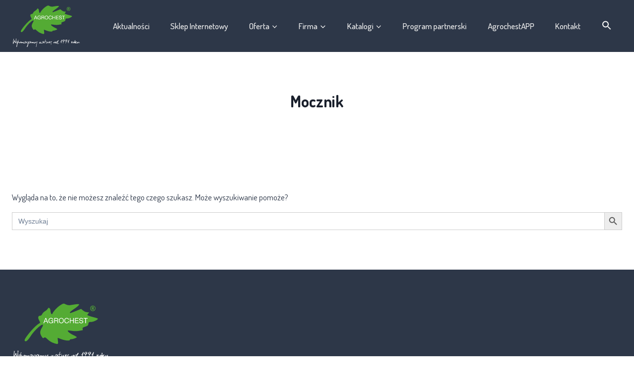

--- FILE ---
content_type: text/html; charset=UTF-8
request_url: https://agrochest.pl/category/nawozy/azotowe/mocznik/
body_size: 21120
content:
<!doctype html>
<html lang="pl-PL" class="no-js" itemtype="https://schema.org/Blog" itemscope>
<head>
	<meta charset="UTF-8">
	<meta name="viewport" content="width=device-width, initial-scale=1, minimum-scale=1">
	<meta name='robots' content='index, follow, max-image-preview:large, max-snippet:-1, max-video-preview:-1' />

	<!-- This site is optimized with the Yoast SEO plugin v25.9 - https://yoast.com/wordpress/plugins/seo/ -->
	<title>Archiwa Mocznik - Agrochest</title>
	<link rel="canonical" href="https://agrochest.pl/category/nawozy/azotowe/mocznik/" />
	<meta property="og:locale" content="pl_PL" />
	<meta property="og:type" content="article" />
	<meta property="og:title" content="Archiwa Mocznik - Agrochest" />
	<meta property="og:url" content="https://agrochest.pl/category/nawozy/azotowe/mocznik/" />
	<meta property="og:site_name" content="Agrochest" />
	<meta name="twitter:card" content="summary_large_image" />
	<script type="application/ld+json" class="yoast-schema-graph">{"@context":"https://schema.org","@graph":[{"@type":"CollectionPage","@id":"https://agrochest.pl/category/nawozy/azotowe/mocznik/","url":"https://agrochest.pl/category/nawozy/azotowe/mocznik/","name":"Archiwa Mocznik - Agrochest","isPartOf":{"@id":"https://agrochest.pl/#website"},"breadcrumb":{"@id":"https://agrochest.pl/category/nawozy/azotowe/mocznik/#breadcrumb"},"inLanguage":"pl-PL"},{"@type":"BreadcrumbList","@id":"https://agrochest.pl/category/nawozy/azotowe/mocznik/#breadcrumb","itemListElement":[{"@type":"ListItem","position":1,"name":"Strona główna","item":"https://agrochest.pl/"},{"@type":"ListItem","position":2,"name":"Nawozy","item":"https://agrochest.pl/category/nawozy/"},{"@type":"ListItem","position":3,"name":"Azotowe","item":"https://agrochest.pl/category/nawozy/azotowe/"},{"@type":"ListItem","position":4,"name":"Mocznik"}]},{"@type":"WebSite","@id":"https://agrochest.pl/#website","url":"https://agrochest.pl/","name":"Agrochest","description":"Produkty polecane","publisher":{"@id":"https://agrochest.pl/#organization"},"potentialAction":[{"@type":"SearchAction","target":{"@type":"EntryPoint","urlTemplate":"https://agrochest.pl/?s={search_term_string}"},"query-input":{"@type":"PropertyValueSpecification","valueRequired":true,"valueName":"search_term_string"}}],"inLanguage":"pl-PL"},{"@type":"Organization","@id":"https://agrochest.pl/#organization","name":"Agrochest","url":"https://agrochest.pl/","logo":{"@type":"ImageObject","inLanguage":"pl-PL","@id":"https://agrochest.pl/#/schema/logo/image/","url":"https://agrochest.pl/wp-content/uploads/2022/05/logo_light.svg","contentUrl":"https://agrochest.pl/wp-content/uploads/2022/05/logo_light.svg","width":200,"height":121,"caption":"Agrochest"},"image":{"@id":"https://agrochest.pl/#/schema/logo/image/"}}]}</script>
	<!-- / Yoast SEO plugin. -->


<link rel='dns-prefetch' href='//www.googletagmanager.com' />
<link rel="alternate" type="application/rss+xml" title="Agrochest &raquo; Kanał z wpisami" href="https://agrochest.pl/feed/" />
<link rel="alternate" type="application/rss+xml" title="Agrochest &raquo; Kanał z komentarzami" href="https://agrochest.pl/comments/feed/" />
			<script>document.documentElement.classList.remove( 'no-js' );</script>
			<link rel="alternate" type="application/rss+xml" title="Agrochest &raquo; Kanał z wpisami zaszufladkowanymi do kategorii Mocznik" href="https://agrochest.pl/category/nawozy/azotowe/mocznik/feed/" />
<script>
window._wpemojiSettings = {"baseUrl":"https:\/\/s.w.org\/images\/core\/emoji\/15.0.3\/72x72\/","ext":".png","svgUrl":"https:\/\/s.w.org\/images\/core\/emoji\/15.0.3\/svg\/","svgExt":".svg","source":{"concatemoji":"https:\/\/agrochest.pl\/wp-includes\/js\/wp-emoji-release.min.js?ver=6.7"}};
/*! This file is auto-generated */
!function(i,n){var o,s,e;function c(e){try{var t={supportTests:e,timestamp:(new Date).valueOf()};sessionStorage.setItem(o,JSON.stringify(t))}catch(e){}}function p(e,t,n){e.clearRect(0,0,e.canvas.width,e.canvas.height),e.fillText(t,0,0);var t=new Uint32Array(e.getImageData(0,0,e.canvas.width,e.canvas.height).data),r=(e.clearRect(0,0,e.canvas.width,e.canvas.height),e.fillText(n,0,0),new Uint32Array(e.getImageData(0,0,e.canvas.width,e.canvas.height).data));return t.every(function(e,t){return e===r[t]})}function u(e,t,n){switch(t){case"flag":return n(e,"\ud83c\udff3\ufe0f\u200d\u26a7\ufe0f","\ud83c\udff3\ufe0f\u200b\u26a7\ufe0f")?!1:!n(e,"\ud83c\uddfa\ud83c\uddf3","\ud83c\uddfa\u200b\ud83c\uddf3")&&!n(e,"\ud83c\udff4\udb40\udc67\udb40\udc62\udb40\udc65\udb40\udc6e\udb40\udc67\udb40\udc7f","\ud83c\udff4\u200b\udb40\udc67\u200b\udb40\udc62\u200b\udb40\udc65\u200b\udb40\udc6e\u200b\udb40\udc67\u200b\udb40\udc7f");case"emoji":return!n(e,"\ud83d\udc26\u200d\u2b1b","\ud83d\udc26\u200b\u2b1b")}return!1}function f(e,t,n){var r="undefined"!=typeof WorkerGlobalScope&&self instanceof WorkerGlobalScope?new OffscreenCanvas(300,150):i.createElement("canvas"),a=r.getContext("2d",{willReadFrequently:!0}),o=(a.textBaseline="top",a.font="600 32px Arial",{});return e.forEach(function(e){o[e]=t(a,e,n)}),o}function t(e){var t=i.createElement("script");t.src=e,t.defer=!0,i.head.appendChild(t)}"undefined"!=typeof Promise&&(o="wpEmojiSettingsSupports",s=["flag","emoji"],n.supports={everything:!0,everythingExceptFlag:!0},e=new Promise(function(e){i.addEventListener("DOMContentLoaded",e,{once:!0})}),new Promise(function(t){var n=function(){try{var e=JSON.parse(sessionStorage.getItem(o));if("object"==typeof e&&"number"==typeof e.timestamp&&(new Date).valueOf()<e.timestamp+604800&&"object"==typeof e.supportTests)return e.supportTests}catch(e){}return null}();if(!n){if("undefined"!=typeof Worker&&"undefined"!=typeof OffscreenCanvas&&"undefined"!=typeof URL&&URL.createObjectURL&&"undefined"!=typeof Blob)try{var e="postMessage("+f.toString()+"("+[JSON.stringify(s),u.toString(),p.toString()].join(",")+"));",r=new Blob([e],{type:"text/javascript"}),a=new Worker(URL.createObjectURL(r),{name:"wpTestEmojiSupports"});return void(a.onmessage=function(e){c(n=e.data),a.terminate(),t(n)})}catch(e){}c(n=f(s,u,p))}t(n)}).then(function(e){for(var t in e)n.supports[t]=e[t],n.supports.everything=n.supports.everything&&n.supports[t],"flag"!==t&&(n.supports.everythingExceptFlag=n.supports.everythingExceptFlag&&n.supports[t]);n.supports.everythingExceptFlag=n.supports.everythingExceptFlag&&!n.supports.flag,n.DOMReady=!1,n.readyCallback=function(){n.DOMReady=!0}}).then(function(){return e}).then(function(){var e;n.supports.everything||(n.readyCallback(),(e=n.source||{}).concatemoji?t(e.concatemoji):e.wpemoji&&e.twemoji&&(t(e.twemoji),t(e.wpemoji)))}))}((window,document),window._wpemojiSettings);
</script>

<link rel='stylesheet' id='premium-addons-css' href='https://agrochest.pl/wp-content/plugins/premium-addons-for-elementor/assets/frontend/min-css/premium-addons.min.css?ver=4.11.28' media='all' />
<style id='wp-emoji-styles-inline-css'>

	img.wp-smiley, img.emoji {
		display: inline !important;
		border: none !important;
		box-shadow: none !important;
		height: 1em !important;
		width: 1em !important;
		margin: 0 0.07em !important;
		vertical-align: -0.1em !important;
		background: none !important;
		padding: 0 !important;
	}
</style>
<link rel='stylesheet' id='wp-block-library-css' href='https://agrochest.pl/wp-includes/css/dist/block-library/style.min.css?ver=6.7' media='all' />
<style id='classic-theme-styles-inline-css'>
/*! This file is auto-generated */
.wp-block-button__link{color:#fff;background-color:#32373c;border-radius:9999px;box-shadow:none;text-decoration:none;padding:calc(.667em + 2px) calc(1.333em + 2px);font-size:1.125em}.wp-block-file__button{background:#32373c;color:#fff;text-decoration:none}
</style>
<style id='global-styles-inline-css'>
:root{--wp--preset--aspect-ratio--square: 1;--wp--preset--aspect-ratio--4-3: 4/3;--wp--preset--aspect-ratio--3-4: 3/4;--wp--preset--aspect-ratio--3-2: 3/2;--wp--preset--aspect-ratio--2-3: 2/3;--wp--preset--aspect-ratio--16-9: 16/9;--wp--preset--aspect-ratio--9-16: 9/16;--wp--preset--color--black: #000000;--wp--preset--color--cyan-bluish-gray: #abb8c3;--wp--preset--color--white: #ffffff;--wp--preset--color--pale-pink: #f78da7;--wp--preset--color--vivid-red: #cf2e2e;--wp--preset--color--luminous-vivid-orange: #ff6900;--wp--preset--color--luminous-vivid-amber: #fcb900;--wp--preset--color--light-green-cyan: #7bdcb5;--wp--preset--color--vivid-green-cyan: #00d084;--wp--preset--color--pale-cyan-blue: #8ed1fc;--wp--preset--color--vivid-cyan-blue: #0693e3;--wp--preset--color--vivid-purple: #9b51e0;--wp--preset--color--theme-palette-1: var(--global-palette1);--wp--preset--color--theme-palette-2: var(--global-palette2);--wp--preset--color--theme-palette-3: var(--global-palette3);--wp--preset--color--theme-palette-4: var(--global-palette4);--wp--preset--color--theme-palette-5: var(--global-palette5);--wp--preset--color--theme-palette-6: var(--global-palette6);--wp--preset--color--theme-palette-7: var(--global-palette7);--wp--preset--color--theme-palette-8: var(--global-palette8);--wp--preset--color--theme-palette-9: var(--global-palette9);--wp--preset--gradient--vivid-cyan-blue-to-vivid-purple: linear-gradient(135deg,rgba(6,147,227,1) 0%,rgb(155,81,224) 100%);--wp--preset--gradient--light-green-cyan-to-vivid-green-cyan: linear-gradient(135deg,rgb(122,220,180) 0%,rgb(0,208,130) 100%);--wp--preset--gradient--luminous-vivid-amber-to-luminous-vivid-orange: linear-gradient(135deg,rgba(252,185,0,1) 0%,rgba(255,105,0,1) 100%);--wp--preset--gradient--luminous-vivid-orange-to-vivid-red: linear-gradient(135deg,rgba(255,105,0,1) 0%,rgb(207,46,46) 100%);--wp--preset--gradient--very-light-gray-to-cyan-bluish-gray: linear-gradient(135deg,rgb(238,238,238) 0%,rgb(169,184,195) 100%);--wp--preset--gradient--cool-to-warm-spectrum: linear-gradient(135deg,rgb(74,234,220) 0%,rgb(151,120,209) 20%,rgb(207,42,186) 40%,rgb(238,44,130) 60%,rgb(251,105,98) 80%,rgb(254,248,76) 100%);--wp--preset--gradient--blush-light-purple: linear-gradient(135deg,rgb(255,206,236) 0%,rgb(152,150,240) 100%);--wp--preset--gradient--blush-bordeaux: linear-gradient(135deg,rgb(254,205,165) 0%,rgb(254,45,45) 50%,rgb(107,0,62) 100%);--wp--preset--gradient--luminous-dusk: linear-gradient(135deg,rgb(255,203,112) 0%,rgb(199,81,192) 50%,rgb(65,88,208) 100%);--wp--preset--gradient--pale-ocean: linear-gradient(135deg,rgb(255,245,203) 0%,rgb(182,227,212) 50%,rgb(51,167,181) 100%);--wp--preset--gradient--electric-grass: linear-gradient(135deg,rgb(202,248,128) 0%,rgb(113,206,126) 100%);--wp--preset--gradient--midnight: linear-gradient(135deg,rgb(2,3,129) 0%,rgb(40,116,252) 100%);--wp--preset--font-size--small: var(--global-font-size-small);--wp--preset--font-size--medium: var(--global-font-size-medium);--wp--preset--font-size--large: var(--global-font-size-large);--wp--preset--font-size--x-large: 42px;--wp--preset--font-size--larger: var(--global-font-size-larger);--wp--preset--font-size--xxlarge: var(--global-font-size-xxlarge);--wp--preset--spacing--20: 0.44rem;--wp--preset--spacing--30: 0.67rem;--wp--preset--spacing--40: 1rem;--wp--preset--spacing--50: 1.5rem;--wp--preset--spacing--60: 2.25rem;--wp--preset--spacing--70: 3.38rem;--wp--preset--spacing--80: 5.06rem;--wp--preset--shadow--natural: 6px 6px 9px rgba(0, 0, 0, 0.2);--wp--preset--shadow--deep: 12px 12px 50px rgba(0, 0, 0, 0.4);--wp--preset--shadow--sharp: 6px 6px 0px rgba(0, 0, 0, 0.2);--wp--preset--shadow--outlined: 6px 6px 0px -3px rgba(255, 255, 255, 1), 6px 6px rgba(0, 0, 0, 1);--wp--preset--shadow--crisp: 6px 6px 0px rgba(0, 0, 0, 1);}:where(.is-layout-flex){gap: 0.5em;}:where(.is-layout-grid){gap: 0.5em;}body .is-layout-flex{display: flex;}.is-layout-flex{flex-wrap: wrap;align-items: center;}.is-layout-flex > :is(*, div){margin: 0;}body .is-layout-grid{display: grid;}.is-layout-grid > :is(*, div){margin: 0;}:where(.wp-block-columns.is-layout-flex){gap: 2em;}:where(.wp-block-columns.is-layout-grid){gap: 2em;}:where(.wp-block-post-template.is-layout-flex){gap: 1.25em;}:where(.wp-block-post-template.is-layout-grid){gap: 1.25em;}.has-black-color{color: var(--wp--preset--color--black) !important;}.has-cyan-bluish-gray-color{color: var(--wp--preset--color--cyan-bluish-gray) !important;}.has-white-color{color: var(--wp--preset--color--white) !important;}.has-pale-pink-color{color: var(--wp--preset--color--pale-pink) !important;}.has-vivid-red-color{color: var(--wp--preset--color--vivid-red) !important;}.has-luminous-vivid-orange-color{color: var(--wp--preset--color--luminous-vivid-orange) !important;}.has-luminous-vivid-amber-color{color: var(--wp--preset--color--luminous-vivid-amber) !important;}.has-light-green-cyan-color{color: var(--wp--preset--color--light-green-cyan) !important;}.has-vivid-green-cyan-color{color: var(--wp--preset--color--vivid-green-cyan) !important;}.has-pale-cyan-blue-color{color: var(--wp--preset--color--pale-cyan-blue) !important;}.has-vivid-cyan-blue-color{color: var(--wp--preset--color--vivid-cyan-blue) !important;}.has-vivid-purple-color{color: var(--wp--preset--color--vivid-purple) !important;}.has-black-background-color{background-color: var(--wp--preset--color--black) !important;}.has-cyan-bluish-gray-background-color{background-color: var(--wp--preset--color--cyan-bluish-gray) !important;}.has-white-background-color{background-color: var(--wp--preset--color--white) !important;}.has-pale-pink-background-color{background-color: var(--wp--preset--color--pale-pink) !important;}.has-vivid-red-background-color{background-color: var(--wp--preset--color--vivid-red) !important;}.has-luminous-vivid-orange-background-color{background-color: var(--wp--preset--color--luminous-vivid-orange) !important;}.has-luminous-vivid-amber-background-color{background-color: var(--wp--preset--color--luminous-vivid-amber) !important;}.has-light-green-cyan-background-color{background-color: var(--wp--preset--color--light-green-cyan) !important;}.has-vivid-green-cyan-background-color{background-color: var(--wp--preset--color--vivid-green-cyan) !important;}.has-pale-cyan-blue-background-color{background-color: var(--wp--preset--color--pale-cyan-blue) !important;}.has-vivid-cyan-blue-background-color{background-color: var(--wp--preset--color--vivid-cyan-blue) !important;}.has-vivid-purple-background-color{background-color: var(--wp--preset--color--vivid-purple) !important;}.has-black-border-color{border-color: var(--wp--preset--color--black) !important;}.has-cyan-bluish-gray-border-color{border-color: var(--wp--preset--color--cyan-bluish-gray) !important;}.has-white-border-color{border-color: var(--wp--preset--color--white) !important;}.has-pale-pink-border-color{border-color: var(--wp--preset--color--pale-pink) !important;}.has-vivid-red-border-color{border-color: var(--wp--preset--color--vivid-red) !important;}.has-luminous-vivid-orange-border-color{border-color: var(--wp--preset--color--luminous-vivid-orange) !important;}.has-luminous-vivid-amber-border-color{border-color: var(--wp--preset--color--luminous-vivid-amber) !important;}.has-light-green-cyan-border-color{border-color: var(--wp--preset--color--light-green-cyan) !important;}.has-vivid-green-cyan-border-color{border-color: var(--wp--preset--color--vivid-green-cyan) !important;}.has-pale-cyan-blue-border-color{border-color: var(--wp--preset--color--pale-cyan-blue) !important;}.has-vivid-cyan-blue-border-color{border-color: var(--wp--preset--color--vivid-cyan-blue) !important;}.has-vivid-purple-border-color{border-color: var(--wp--preset--color--vivid-purple) !important;}.has-vivid-cyan-blue-to-vivid-purple-gradient-background{background: var(--wp--preset--gradient--vivid-cyan-blue-to-vivid-purple) !important;}.has-light-green-cyan-to-vivid-green-cyan-gradient-background{background: var(--wp--preset--gradient--light-green-cyan-to-vivid-green-cyan) !important;}.has-luminous-vivid-amber-to-luminous-vivid-orange-gradient-background{background: var(--wp--preset--gradient--luminous-vivid-amber-to-luminous-vivid-orange) !important;}.has-luminous-vivid-orange-to-vivid-red-gradient-background{background: var(--wp--preset--gradient--luminous-vivid-orange-to-vivid-red) !important;}.has-very-light-gray-to-cyan-bluish-gray-gradient-background{background: var(--wp--preset--gradient--very-light-gray-to-cyan-bluish-gray) !important;}.has-cool-to-warm-spectrum-gradient-background{background: var(--wp--preset--gradient--cool-to-warm-spectrum) !important;}.has-blush-light-purple-gradient-background{background: var(--wp--preset--gradient--blush-light-purple) !important;}.has-blush-bordeaux-gradient-background{background: var(--wp--preset--gradient--blush-bordeaux) !important;}.has-luminous-dusk-gradient-background{background: var(--wp--preset--gradient--luminous-dusk) !important;}.has-pale-ocean-gradient-background{background: var(--wp--preset--gradient--pale-ocean) !important;}.has-electric-grass-gradient-background{background: var(--wp--preset--gradient--electric-grass) !important;}.has-midnight-gradient-background{background: var(--wp--preset--gradient--midnight) !important;}.has-small-font-size{font-size: var(--wp--preset--font-size--small) !important;}.has-medium-font-size{font-size: var(--wp--preset--font-size--medium) !important;}.has-large-font-size{font-size: var(--wp--preset--font-size--large) !important;}.has-x-large-font-size{font-size: var(--wp--preset--font-size--x-large) !important;}
:where(.wp-block-post-template.is-layout-flex){gap: 1.25em;}:where(.wp-block-post-template.is-layout-grid){gap: 1.25em;}
:where(.wp-block-columns.is-layout-flex){gap: 2em;}:where(.wp-block-columns.is-layout-grid){gap: 2em;}
:root :where(.wp-block-pullquote){font-size: 1.5em;line-height: 1.6;}
</style>
<link rel='stylesheet' id='contact-form-7-css' href='https://agrochest.pl/wp-content/plugins/contact-form-7/includes/css/styles.css?ver=6.1.1' media='all' />
<link rel='stylesheet' id='ivory-search-styles-css' href='https://agrochest.pl/wp-content/plugins/add-search-to-menu/public/css/ivory-search.min.css?ver=5.5.11' media='all' />
<link rel='stylesheet' id='wppopups-base-css' href='https://agrochest.pl/wp-content/plugins/wp-popups-lite/src/assets/css/wppopups-base.css?ver=2.2.0.3' media='all' />
<link rel='stylesheet' id='kadence-global-css' href='https://agrochest.pl/wp-content/themes/kadence/assets/css/global.min.css?ver=1.3.5' media='all' />
<style id='kadence-global-inline-css'>
/* Kadence Base CSS */
:root{--global-palette1:#54ab34;--global-palette2:#478d2e;--global-palette3:#1A202C;--global-palette4:#2D3748;--global-palette5:#4A5568;--global-palette6:#718096;--global-palette7:#FFFFFF;--global-palette8:#FFFFFF;--global-palette9:#ffffff;--global-palette9rgb:255, 255, 255;--global-palette-highlight:var(--global-palette1);--global-palette-highlight-alt:var(--global-palette2);--global-palette-highlight-alt2:var(--global-palette9);--global-palette-btn-bg:var(--global-palette1);--global-palette-btn-bg-hover:var(--global-palette2);--global-palette-btn:var(--global-palette9);--global-palette-btn-hover:var(--global-palette9);--global-body-font-family:Dosis, sans-serif;--global-heading-font-family:inherit;--global-primary-nav-font-family:inherit;--global-fallback-font:sans-serif;--global-display-fallback-font:sans-serif;--global-content-width:1290px;--global-content-wide-width:calc(1290px + 230px);--global-content-narrow-width:842px;--global-content-edge-padding:1.5rem;--global-content-boxed-padding:2rem;--global-calc-content-width:calc(1290px - var(--global-content-edge-padding) - var(--global-content-edge-padding) );--wp--style--global--content-size:var(--global-calc-content-width);}.wp-site-blocks{--global-vw:calc( 100vw - ( 0.5 * var(--scrollbar-offset)));}:root body.kadence-elementor-colors{--e-global-color-kadence1:var(--global-palette1);--e-global-color-kadence2:var(--global-palette2);--e-global-color-kadence3:var(--global-palette3);--e-global-color-kadence4:var(--global-palette4);--e-global-color-kadence5:var(--global-palette5);--e-global-color-kadence6:var(--global-palette6);--e-global-color-kadence7:var(--global-palette7);--e-global-color-kadence8:var(--global-palette8);--e-global-color-kadence9:var(--global-palette9);}body{background:var(--global-palette8);}body, input, select, optgroup, textarea{font-style:normal;font-weight:normal;font-size:17px;line-height:1.6;font-family:var(--global-body-font-family);color:var(--global-palette4);}.content-bg, body.content-style-unboxed .site{background:var(--global-palette9);}h1,h2,h3,h4,h5,h6{font-family:var(--global-heading-font-family);}h1{font-weight:700;font-size:32px;line-height:1.5;color:var(--global-palette3);}h2{font-weight:700;font-size:28px;line-height:1.5;color:var(--global-palette3);}h3{font-weight:700;font-size:24px;line-height:1.5;color:var(--global-palette3);}h4{font-weight:700;font-size:22px;line-height:1.5;color:var(--global-palette4);}h5{font-weight:700;font-size:20px;line-height:1.5;color:var(--global-palette4);}h6{font-weight:700;font-size:18px;line-height:1.5;color:var(--global-palette5);}.entry-hero .kadence-breadcrumbs{max-width:1290px;}.site-container, .site-header-row-layout-contained, .site-footer-row-layout-contained, .entry-hero-layout-contained, .comments-area, .alignfull > .wp-block-cover__inner-container, .alignwide > .wp-block-cover__inner-container{max-width:var(--global-content-width);}.content-width-narrow .content-container.site-container, .content-width-narrow .hero-container.site-container{max-width:var(--global-content-narrow-width);}@media all and (min-width: 1520px){.wp-site-blocks .content-container  .alignwide{margin-left:-115px;margin-right:-115px;width:unset;max-width:unset;}}@media all and (min-width: 1102px){.content-width-narrow .wp-site-blocks .content-container .alignwide{margin-left:-130px;margin-right:-130px;width:unset;max-width:unset;}}.content-style-boxed .wp-site-blocks .entry-content .alignwide{margin-left:calc( -1 * var( --global-content-boxed-padding ) );margin-right:calc( -1 * var( --global-content-boxed-padding ) );}.content-area{margin-top:5rem;margin-bottom:5rem;}@media all and (max-width: 1024px){.content-area{margin-top:3rem;margin-bottom:3rem;}}@media all and (max-width: 767px){.content-area{margin-top:2rem;margin-bottom:2rem;}}@media all and (max-width: 1024px){:root{--global-content-boxed-padding:2rem;}}@media all and (max-width: 767px){:root{--global-content-boxed-padding:1.5rem;}}.entry-content-wrap{padding:2rem;}@media all and (max-width: 1024px){.entry-content-wrap{padding:2rem;}}@media all and (max-width: 767px){.entry-content-wrap{padding:1.5rem;}}.entry.single-entry{box-shadow:0px 15px 15px -10px rgba(0,0,0,0.05);}.entry.loop-entry{box-shadow:0px 15px 15px -10px rgba(0,0,0,0.05);}.loop-entry .entry-content-wrap{padding:2rem;}@media all and (max-width: 1024px){.loop-entry .entry-content-wrap{padding:2rem;}}@media all and (max-width: 767px){.loop-entry .entry-content-wrap{padding:1.5rem;}}button, .button, .wp-block-button__link, input[type="button"], input[type="reset"], input[type="submit"], .fl-button, .elementor-button-wrapper .elementor-button, .wc-block-components-checkout-place-order-button, .wc-block-cart__submit{box-shadow:0px 0px 0px -7px rgba(0,0,0,0);}button:hover, button:focus, button:active, .button:hover, .button:focus, .button:active, .wp-block-button__link:hover, .wp-block-button__link:focus, .wp-block-button__link:active, input[type="button"]:hover, input[type="button"]:focus, input[type="button"]:active, input[type="reset"]:hover, input[type="reset"]:focus, input[type="reset"]:active, input[type="submit"]:hover, input[type="submit"]:focus, input[type="submit"]:active, .elementor-button-wrapper .elementor-button:hover, .elementor-button-wrapper .elementor-button:focus, .elementor-button-wrapper .elementor-button:active, .wc-block-cart__submit:hover{box-shadow:0px 15px 25px -7px rgba(0,0,0,0.1);}.kb-button.kb-btn-global-outline.kb-btn-global-inherit{padding-top:calc(px - 2px);padding-right:calc(px - 2px);padding-bottom:calc(px - 2px);padding-left:calc(px - 2px);}@media all and (min-width: 1025px){.transparent-header .entry-hero .entry-hero-container-inner{padding-top:50px;}}@media all and (max-width: 1024px){.mobile-transparent-header .entry-hero .entry-hero-container-inner{padding-top:50px;}}@media all and (max-width: 767px){.mobile-transparent-header .entry-hero .entry-hero-container-inner{padding-top:50px;}}
/* Kadence Header CSS */
@media all and (max-width: 1024px){.mobile-transparent-header #masthead{position:absolute;left:0px;right:0px;z-index:100;}.kadence-scrollbar-fixer.mobile-transparent-header #masthead{right:var(--scrollbar-offset,0);}.mobile-transparent-header #masthead, .mobile-transparent-header .site-top-header-wrap .site-header-row-container-inner, .mobile-transparent-header .site-main-header-wrap .site-header-row-container-inner, .mobile-transparent-header .site-bottom-header-wrap .site-header-row-container-inner{background:transparent;}.site-header-row-tablet-layout-fullwidth, .site-header-row-tablet-layout-standard{padding:0px;}}@media all and (min-width: 1025px){.transparent-header #masthead{position:absolute;left:0px;right:0px;z-index:100;}.transparent-header.kadence-scrollbar-fixer #masthead{right:var(--scrollbar-offset,0);}.transparent-header #masthead, .transparent-header .site-top-header-wrap .site-header-row-container-inner, .transparent-header .site-main-header-wrap .site-header-row-container-inner, .transparent-header .site-bottom-header-wrap .site-header-row-container-inner{background:transparent;}}.site-branding a.brand img{max-width:140px;}.site-branding a.brand img.svg-logo-image{width:140px;}.site-branding{padding:10px 0px 10px 0px;}#masthead, #masthead .kadence-sticky-header.item-is-fixed:not(.item-at-start):not(.site-header-row-container):not(.site-main-header-wrap), #masthead .kadence-sticky-header.item-is-fixed:not(.item-at-start) > .site-header-row-container-inner{background:#ffffff;}.site-main-header-wrap .site-header-row-container-inner{background:var(--global-palette4);}.site-main-header-inner-wrap{min-height:50px;}.header-navigation[class*="header-navigation-style-underline"] .header-menu-container.primary-menu-container>ul>li>a:after{width:calc( 100% - 2.5em);}.main-navigation .primary-menu-container > ul > li.menu-item > a{padding-left:calc(2.5em / 2);padding-right:calc(2.5em / 2);padding-top:0em;padding-bottom:0em;color:#f0f0f0;background:rgba(38,17,156,0);}.main-navigation .primary-menu-container > ul > li.menu-item .dropdown-nav-special-toggle{right:calc(2.5em / 2);}.main-navigation .primary-menu-container > ul li.menu-item > a{font-style:normal;font-weight:500;font-size:17px;}.main-navigation .primary-menu-container > ul > li.menu-item > a:hover{color:#54ab34;}.main-navigation .primary-menu-container > ul > li.menu-item.current-menu-item > a{color:#54ab34;background:rgba(1,223,94,0);}.header-navigation .header-menu-container ul ul.sub-menu, .header-navigation .header-menu-container ul ul.submenu{background:#3b405e;box-shadow:0px 2px 13px 0px rgba(0,0,0,0.1);}.header-navigation .header-menu-container ul ul li.menu-item, .header-menu-container ul.menu > li.kadence-menu-mega-enabled > ul > li.menu-item > a{border-bottom:1px solid #5e6797;}.header-navigation .header-menu-container ul ul li.menu-item > a{width:200px;padding-top:1em;padding-bottom:1em;color:#ffffff;font-style:normal;font-size:14px;line-height:1.45;letter-spacing:1px;}.header-navigation .header-menu-container ul ul li.menu-item > a:hover{color:var(--global-palette9);background:#54ab34;}.header-navigation .header-menu-container ul ul li.menu-item.current-menu-item > a{color:var(--global-palette9);background:var(--global-palette4);}.mobile-toggle-open-container .menu-toggle-open, .mobile-toggle-open-container .menu-toggle-open:focus{color:var(--global-palette5);padding:0.4em 0.6em 0.4em 0.6em;font-size:14px;}.mobile-toggle-open-container .menu-toggle-open.menu-toggle-style-bordered{border:1px solid currentColor;}.mobile-toggle-open-container .menu-toggle-open .menu-toggle-icon{font-size:20px;}.mobile-toggle-open-container .menu-toggle-open:hover, .mobile-toggle-open-container .menu-toggle-open:focus-visible{color:var(--global-palette-highlight);}.mobile-navigation ul li{font-size:14px;}.mobile-navigation ul li a{padding-top:1em;padding-bottom:1em;}.mobile-navigation ul li > a, .mobile-navigation ul li.menu-item-has-children > .drawer-nav-drop-wrap{color:var(--global-palette8);}.mobile-navigation ul li.current-menu-item > a, .mobile-navigation ul li.current-menu-item.menu-item-has-children > .drawer-nav-drop-wrap{color:var(--global-palette-highlight);}.mobile-navigation ul li.menu-item-has-children .drawer-nav-drop-wrap, .mobile-navigation ul li:not(.menu-item-has-children) a{border-bottom:1px solid rgba(255,255,255,0.1);}.mobile-navigation:not(.drawer-navigation-parent-toggle-true) ul li.menu-item-has-children .drawer-nav-drop-wrap button{border-left:1px solid rgba(255,255,255,0.1);}#mobile-drawer .drawer-header .drawer-toggle{padding:0.6em 0.15em 0.6em 0.15em;font-size:24px;}
/* Kadence Footer CSS */
#colophon{background:#2d3748;}.site-top-footer-wrap .site-footer-row-container-inner{font-style:normal;font-size:15px;line-height:1.4;color:#e2e2e2;}.site-footer .site-top-footer-wrap a:not(.button):not(.wp-block-button__link):not(.wp-element-button){color:#ffffff;}.site-footer .site-top-footer-wrap a:not(.button):not(.wp-block-button__link):not(.wp-element-button):hover{color:#54ab34;}.site-top-footer-inner-wrap{min-height:10px;padding-top:60px;padding-bottom:30px;grid-column-gap:70px;grid-row-gap:70px;}.site-top-footer-inner-wrap .widget{margin-bottom:30px;}.site-top-footer-inner-wrap .widget-area .widget-title{font-style:normal;color:#f1f1f1;}.site-top-footer-inner-wrap .site-footer-section:not(:last-child):after{right:calc(-70px / 2);}@media all and (max-width: 767px){.site-top-footer-inner-wrap{padding-bottom:30px;grid-column-gap:0px;grid-row-gap:0px;}.site-top-footer-inner-wrap .site-footer-section:not(:last-child):after{right:calc(-0px / 2);}}.site-bottom-footer-wrap .site-footer-row-container-inner{font-style:normal;font-size:12px;color:#e9e9e9;border-top:1px solid #e1e1e1;}.site-bottom-footer-inner-wrap{padding-top:5px;padding-bottom:5px;grid-column-gap:30px;}.site-bottom-footer-inner-wrap .widget{margin-bottom:30px;}.site-bottom-footer-inner-wrap .site-footer-section:not(:last-child):after{right:calc(-30px / 2);}
</style>
<link rel='stylesheet' id='kadence-header-css' href='https://agrochest.pl/wp-content/themes/kadence/assets/css/header.min.css?ver=1.3.5' media='all' />
<link rel='stylesheet' id='kadence-content-css' href='https://agrochest.pl/wp-content/themes/kadence/assets/css/content.min.css?ver=1.3.5' media='all' />
<link rel='stylesheet' id='kadence-footer-css' href='https://agrochest.pl/wp-content/themes/kadence/assets/css/footer.min.css?ver=1.3.5' media='all' />
<link rel='stylesheet' id='elementor-frontend-css' href='https://agrochest.pl/wp-content/plugins/elementor/assets/css/frontend.min.css?ver=3.32.1' media='all' />
<link rel='stylesheet' id='eael-general-css' href='https://agrochest.pl/wp-content/plugins/essential-addons-for-elementor-lite/assets/front-end/css/view/general.min.css?ver=6.3.1' media='all' />
<link rel='stylesheet' id='ecs-styles-css' href='https://agrochest.pl/wp-content/plugins/ele-custom-skin/assets/css/ecs-style.css?ver=3.1.9' media='all' />
<script src="https://agrochest.pl/wp-includes/js/jquery/jquery.min.js?ver=3.7.1" id="jquery-core-js"></script>
<script src="https://agrochest.pl/wp-includes/js/jquery/jquery-migrate.min.js?ver=3.4.1" id="jquery-migrate-js"></script>
<script id="ecs_ajax_load-js-extra">
var ecs_ajax_params = {"ajaxurl":"https:\/\/agrochest.pl\/wp-admin\/admin-ajax.php","posts":"{\"category_name\":\"mocznik\",\"error\":\"\",\"m\":\"\",\"p\":0,\"post_parent\":\"\",\"subpost\":\"\",\"subpost_id\":\"\",\"attachment\":\"\",\"attachment_id\":0,\"name\":\"\",\"pagename\":\"\",\"page_id\":0,\"second\":\"\",\"minute\":\"\",\"hour\":\"\",\"day\":0,\"monthnum\":0,\"year\":0,\"w\":0,\"tag\":\"\",\"cat\":40,\"tag_id\":\"\",\"author\":\"\",\"author_name\":\"\",\"feed\":\"\",\"tb\":\"\",\"paged\":0,\"meta_key\":\"\",\"meta_value\":\"\",\"preview\":\"\",\"s\":\"\",\"sentence\":\"\",\"title\":\"\",\"fields\":\"\",\"menu_order\":\"\",\"embed\":\"\",\"category__in\":[],\"category__not_in\":[],\"category__and\":[],\"post__in\":[],\"post__not_in\":[],\"post_name__in\":[],\"tag__in\":[],\"tag__not_in\":[],\"tag__and\":[],\"tag_slug__in\":[],\"tag_slug__and\":[],\"post_parent__in\":[],\"post_parent__not_in\":[],\"author__in\":[],\"author__not_in\":[],\"search_columns\":[],\"ignore_sticky_posts\":false,\"suppress_filters\":false,\"cache_results\":true,\"update_post_term_cache\":true,\"update_menu_item_cache\":false,\"lazy_load_term_meta\":true,\"update_post_meta_cache\":true,\"post_type\":\"\",\"posts_per_page\":9,\"nopaging\":false,\"comments_per_page\":\"50\",\"no_found_rows\":false,\"order\":\"DESC\"}"};
</script>
<script src="https://agrochest.pl/wp-content/plugins/ele-custom-skin/assets/js/ecs_ajax_pagination.js?ver=3.1.9" id="ecs_ajax_load-js"></script>
<script src="https://agrochest.pl/wp-content/plugins/ele-custom-skin/assets/js/ecs.js?ver=3.1.9" id="ecs-script-js"></script>
<link rel="https://api.w.org/" href="https://agrochest.pl/wp-json/" /><link rel="alternate" title="JSON" type="application/json" href="https://agrochest.pl/wp-json/wp/v2/categories/40" /><link rel="EditURI" type="application/rsd+xml" title="RSD" href="https://agrochest.pl/xmlrpc.php?rsd" />
<meta name="generator" content="WordPress 6.7" />
<meta name="generator" content="Site Kit by Google 1.170.0" /><!-- Baner Cookie init script | OP Tools - TiForYou.pl --><script type="module" src="https://www.opcookie.optools.pl/328affc2a16a86cb/init.js"></script><meta name="mpu-version" content="1.2.7" /><meta name="generator" content="Elementor 3.32.1; features: additional_custom_breakpoints; settings: css_print_method-external, google_font-enabled, font_display-auto">
			<style>
				.e-con.e-parent:nth-of-type(n+4):not(.e-lazyloaded):not(.e-no-lazyload),
				.e-con.e-parent:nth-of-type(n+4):not(.e-lazyloaded):not(.e-no-lazyload) * {
					background-image: none !important;
				}
				@media screen and (max-height: 1024px) {
					.e-con.e-parent:nth-of-type(n+3):not(.e-lazyloaded):not(.e-no-lazyload),
					.e-con.e-parent:nth-of-type(n+3):not(.e-lazyloaded):not(.e-no-lazyload) * {
						background-image: none !important;
					}
				}
				@media screen and (max-height: 640px) {
					.e-con.e-parent:nth-of-type(n+2):not(.e-lazyloaded):not(.e-no-lazyload),
					.e-con.e-parent:nth-of-type(n+2):not(.e-lazyloaded):not(.e-no-lazyload) * {
						background-image: none !important;
					}
				}
			</style>
			<link rel='stylesheet' id='kadence-fonts-gfonts-css' href='https://fonts.googleapis.com/css?family=Dosis:regular,700,500&#038;display=swap' media='all' />
<link rel="icon" href="https://agrochest.pl/wp-content/uploads/2023/04/cropped-Projekt-bez-tytulu-9photoAid-removed-background-32x32.png" sizes="32x32" />
<link rel="icon" href="https://agrochest.pl/wp-content/uploads/2023/04/cropped-Projekt-bez-tytulu-9photoAid-removed-background-192x192.png" sizes="192x192" />
<link rel="apple-touch-icon" href="https://agrochest.pl/wp-content/uploads/2023/04/cropped-Projekt-bez-tytulu-9photoAid-removed-background-180x180.png" />
<meta name="msapplication-TileImage" content="https://agrochest.pl/wp-content/uploads/2023/04/cropped-Projekt-bez-tytulu-9photoAid-removed-background-270x270.png" />
		<style id="wp-custom-css">
			 .menu-item {
	height:auto !important;
}

.elementor-grid-item > .elementor-location-single {
	height:100%;
}

.elementor-grid-item > .elementor-location-single > section{
	height:100%;
}

.elementor-column-gap-default{
	height:100%;
}

.produkty{
	height:100%;
}

.produkty > section{
	height:100%;
}

input[type="text"]{
	width:100%;
}
input[type="number"]{
	width:100%;
}


input[type="tel"]{
	width:100%;
}

input[type="email"]{
	width:100%;
}



tr:nth-child(even) {background-color: #f2f2f2;}

table{
	margin: 20px 0;
	max-width:100%;
}

th, td {
  text-align: left;
  padding: 8px;
	margin:0 !important;
}

.message{
    right: 15%; 
}

#colophon h2, h3{
	color: #ffffff;
}

#breadcrumbs{
	margin-left: 10px;
}

.label-button a[href="http://no-label"] {
	display: none !important; 
}
/* Remove meta data */
.entry-meta .byline, .entry-meta .cat-links { display: none; }
.entry-meta .posted-on { display: none; }		</style>
		<style type="text/css" media="screen">.is-menu path.search-icon-path { fill: #f7f7f7;}body .popup-search-close:after, body .search-close:after { border-color: #f7f7f7;}body .popup-search-close:before, body .search-close:before { border-color: #f7f7f7;}</style>			<style type="text/css">
					</style>
		</head>

<body class="archive category category-mocznik category-40 wp-custom-logo wp-embed-responsive kadence hfeed footer-on-bottom hide-focus-outline link-style-standard content-title-style-above content-width-normal content-style-boxed content-vertical-padding-show non-transparent-header mobile-non-transparent-header kadence-elementor-colors elementor-default elementor-kit-5">
<div id="wrapper" class="site wp-site-blocks">
			<a class="skip-link screen-reader-text scroll-ignore" href="#main">Przejdź do treści</a>
		<header id="masthead" class="site-header" role="banner" itemtype="https://schema.org/WPHeader" itemscope>
	<div id="main-header" class="site-header-wrap">
		<div class="site-header-inner-wrap">
			<div class="site-header-upper-wrap">
				<div class="site-header-upper-inner-wrap">
					<div class="site-main-header-wrap site-header-row-container site-header-focus-item site-header-row-layout-standard" data-section="kadence_customizer_header_main">
	<div class="site-header-row-container-inner">
				<div class="site-container">
			<div class="site-main-header-inner-wrap site-header-row site-header-row-has-sides site-header-row-no-center">
									<div class="site-header-main-section-left site-header-section site-header-section-left">
						<div class="site-header-item site-header-focus-item" data-section="title_tagline">
	<div class="site-branding branding-layout-standard site-brand-logo-only"><a class="brand has-logo-image" href="https://agrochest.pl/" rel="home"><img width="200" height="121" src="https://agrochest.pl/wp-content/uploads/2022/05/logo_light.svg" class="custom-logo svg-logo-image" alt="Agrochest" decoding="async" /></a></div></div><!-- data-section="title_tagline" -->
					</div>
																	<div class="site-header-main-section-right site-header-section site-header-section-right">
						<div class="site-header-item site-header-focus-item site-header-item-main-navigation header-navigation-layout-stretch-false header-navigation-layout-fill-stretch-false" data-section="kadence_customizer_primary_navigation">
		<nav id="site-navigation" class="main-navigation header-navigation hover-to-open nav--toggle-sub header-navigation-style-standard header-navigation-dropdown-animation-none" role="navigation" aria-label="Główny">
			<div class="primary-menu-container header-menu-container">
	<ul id="primary-menu" class="menu"><li id="menu-item-551" class="menu-item menu-item-type-post_type menu-item-object-page current_page_parent menu-item-551"><a href="https://agrochest.pl/aktualnosci/">Aktualności</a></li>
<li id="menu-item-5458" class="menu-item menu-item-type-custom menu-item-object-custom menu-item-5458"><a href="https://sklep.agrochest.pl/">Sklep Internetowy</a></li>
<li id="menu-item-2193" class="menu-item menu-item-type-post_type menu-item-object-page menu-item-has-children menu-item-2193"><a href="https://agrochest.pl/oferta/"><span class="nav-drop-title-wrap">Oferta<span class="dropdown-nav-toggle"><span class="kadence-svg-iconset svg-baseline"><svg aria-hidden="true" class="kadence-svg-icon kadence-arrow-down-svg" fill="currentColor" version="1.1" xmlns="http://www.w3.org/2000/svg" width="24" height="24" viewBox="0 0 24 24"><title>Rozwiń</title><path d="M5.293 9.707l6 6c0.391 0.391 1.024 0.391 1.414 0l6-6c0.391-0.391 0.391-1.024 0-1.414s-1.024-0.391-1.414 0l-5.293 5.293-5.293-5.293c-0.391-0.391-1.024-0.391-1.414 0s-0.391 1.024 0 1.414z"></path>
				</svg></span></span></span></a>
<ul class="sub-menu">
	<li id="menu-item-3418" class="menu-item menu-item-type-post_type menu-item-object-page menu-item-3418"><a href="https://agrochest.pl/produkty-polecane/">Produkty polecane</a></li>
	<li id="menu-item-755" class="menu-item menu-item-type-post_type menu-item-object-page menu-item-755"><a href="https://agrochest.pl/uslugi/">Usługi</a></li>
	<li id="menu-item-2224" class="menu-item menu-item-type-post_type menu-item-object-page menu-item-has-children menu-item-2224"><a href="https://agrochest.pl/material-siewny/"><span class="nav-drop-title-wrap">Materiał siewny<span class="dropdown-nav-toggle"><span class="kadence-svg-iconset svg-baseline"><svg aria-hidden="true" class="kadence-svg-icon kadence-arrow-down-svg" fill="currentColor" version="1.1" xmlns="http://www.w3.org/2000/svg" width="24" height="24" viewBox="0 0 24 24"><title>Rozwiń</title><path d="M5.293 9.707l6 6c0.391 0.391 1.024 0.391 1.414 0l6-6c0.391-0.391 0.391-1.024 0-1.414s-1.024-0.391-1.414 0l-5.293 5.293-5.293-5.293c-0.391-0.391-1.024-0.391-1.414 0s-0.391 1.024 0 1.414z"></path>
				</svg></span></span></span></a>
	<ul class="sub-menu">
		<li id="menu-item-1156" class="menu-item menu-item-type-post_type menu-item-object-page menu-item-has-children menu-item-1156"><a href="https://agrochest.pl/kalkulatory/"><span class="nav-drop-title-wrap">Kalkulatory wysiewu<span class="dropdown-nav-toggle"><span class="kadence-svg-iconset svg-baseline"><svg aria-hidden="true" class="kadence-svg-icon kadence-arrow-down-svg" fill="currentColor" version="1.1" xmlns="http://www.w3.org/2000/svg" width="24" height="24" viewBox="0 0 24 24"><title>Rozwiń</title><path d="M5.293 9.707l6 6c0.391 0.391 1.024 0.391 1.414 0l6-6c0.391-0.391 0.391-1.024 0-1.414s-1.024-0.391-1.414 0l-5.293 5.293-5.293-5.293c-0.391-0.391-1.024-0.391-1.414 0s-0.391 1.024 0 1.414z"></path>
				</svg></span></span></span></a>
		<ul class="sub-menu">
			<li id="menu-item-1159" class="menu-item menu-item-type-post_type menu-item-object-page menu-item-1159"><a href="https://agrochest.pl/kalkulator-wysiewu-kukurydzy/">Kalkulator wysiewu kukurydzy</a></li>
			<li id="menu-item-1177" class="menu-item menu-item-type-post_type menu-item-object-page menu-item-1177"><a href="https://agrochest.pl/kalkulator-wysiewu-zboza/">Kalkulator wysiewu zboża</a></li>
			<li id="menu-item-1176" class="menu-item menu-item-type-post_type menu-item-object-page menu-item-1176"><a href="https://agrochest.pl/kalkulator-wysiewu-rzepaku/">Kalkulator wysiewu rzepaku</a></li>
		</ul>
</li>
		<li id="menu-item-527" class="menu-item menu-item-type-post_type menu-item-object-page menu-item-527"><a href="https://agrochest.pl/kukurydza/">Kukurydza</a></li>
		<li id="menu-item-1578" class="menu-item menu-item-type-post_type menu-item-object-page menu-item-1578"><a href="https://agrochest.pl/rzepak-jary/">Rzepak jary</a></li>
		<li id="menu-item-1600" class="menu-item menu-item-type-post_type menu-item-object-page menu-item-1600"><a href="https://agrochest.pl/rzepak-ozimy/">Rzepak ozimy</a></li>
		<li id="menu-item-1615" class="menu-item menu-item-type-post_type menu-item-object-page menu-item-1615"><a href="https://agrochest.pl/trawy/">Trawy</a></li>
		<li id="menu-item-1642" class="menu-item menu-item-type-post_type menu-item-object-page menu-item-1642"><a href="https://agrochest.pl/zboza-jare/">Zboża jare</a></li>
		<li id="menu-item-1688" class="menu-item menu-item-type-post_type menu-item-object-page menu-item-has-children menu-item-1688"><a href="https://agrochest.pl/zboza-ozime/"><span class="nav-drop-title-wrap">Zboża ozime<span class="dropdown-nav-toggle"><span class="kadence-svg-iconset svg-baseline"><svg aria-hidden="true" class="kadence-svg-icon kadence-arrow-down-svg" fill="currentColor" version="1.1" xmlns="http://www.w3.org/2000/svg" width="24" height="24" viewBox="0 0 24 24"><title>Rozwiń</title><path d="M5.293 9.707l6 6c0.391 0.391 1.024 0.391 1.414 0l6-6c0.391-0.391 0.391-1.024 0-1.414s-1.024-0.391-1.414 0l-5.293 5.293-5.293-5.293c-0.391-0.391-1.024-0.391-1.414 0s-0.391 1.024 0 1.414z"></path>
				</svg></span></span></span></a>
		<ul class="sub-menu">
			<li id="menu-item-1733" class="menu-item menu-item-type-post_type menu-item-object-page menu-item-1733"><a href="https://agrochest.pl/pszenica-ozima/">Pszenica ozima</a></li>
			<li id="menu-item-1745" class="menu-item menu-item-type-post_type menu-item-object-page menu-item-1745"><a href="https://agrochest.pl/pszenzyto-ozime/">Pszenżyto ozime</a></li>
			<li id="menu-item-5189" class="menu-item menu-item-type-post_type menu-item-object-page menu-item-5189"><a href="https://agrochest.pl/jeczmien-ozimy/">Jęczmień ozimy</a></li>
			<li id="menu-item-5206" class="menu-item menu-item-type-post_type menu-item-object-page menu-item-5206"><a href="https://agrochest.pl/zyto-ozime/">Żyto ozime</a></li>
		</ul>
</li>
	</ul>
</li>
	<li id="menu-item-1858" class="menu-item menu-item-type-post_type menu-item-object-page menu-item-has-children menu-item-1858"><a href="https://agrochest.pl/nawozy/"><span class="nav-drop-title-wrap">Nawozy<span class="dropdown-nav-toggle"><span class="kadence-svg-iconset svg-baseline"><svg aria-hidden="true" class="kadence-svg-icon kadence-arrow-down-svg" fill="currentColor" version="1.1" xmlns="http://www.w3.org/2000/svg" width="24" height="24" viewBox="0 0 24 24"><title>Rozwiń</title><path d="M5.293 9.707l6 6c0.391 0.391 1.024 0.391 1.414 0l6-6c0.391-0.391 0.391-1.024 0-1.414s-1.024-0.391-1.414 0l-5.293 5.293-5.293-5.293c-0.391-0.391-1.024-0.391-1.414 0s-0.391 1.024 0 1.414z"></path>
				</svg></span></span></span></a>
	<ul class="sub-menu">
		<li id="menu-item-1488" class="menu-item menu-item-type-post_type menu-item-object-page menu-item-1488"><a href="https://agrochest.pl/mikronawozy/">Mikronawozy</a></li>
		<li id="menu-item-1866" class="menu-item menu-item-type-post_type menu-item-object-page menu-item-has-children menu-item-1866"><a href="https://agrochest.pl/nawozy-azotowe/"><span class="nav-drop-title-wrap">Azotowe<span class="dropdown-nav-toggle"><span class="kadence-svg-iconset svg-baseline"><svg aria-hidden="true" class="kadence-svg-icon kadence-arrow-down-svg" fill="currentColor" version="1.1" xmlns="http://www.w3.org/2000/svg" width="24" height="24" viewBox="0 0 24 24"><title>Rozwiń</title><path d="M5.293 9.707l6 6c0.391 0.391 1.024 0.391 1.414 0l6-6c0.391-0.391 0.391-1.024 0-1.414s-1.024-0.391-1.414 0l-5.293 5.293-5.293-5.293c-0.391-0.391-1.024-0.391-1.414 0s-0.391 1.024 0 1.414z"></path>
				</svg></span></span></span></a>
		<ul class="sub-menu">
			<li id="menu-item-1884" class="menu-item menu-item-type-post_type menu-item-object-page menu-item-has-children menu-item-1884"><a href="https://agrochest.pl/saletra-amonowa/"><span class="nav-drop-title-wrap">Saletra Amonowa<span class="dropdown-nav-toggle"><span class="kadence-svg-iconset svg-baseline"><svg aria-hidden="true" class="kadence-svg-icon kadence-arrow-down-svg" fill="currentColor" version="1.1" xmlns="http://www.w3.org/2000/svg" width="24" height="24" viewBox="0 0 24 24"><title>Rozwiń</title><path d="M5.293 9.707l6 6c0.391 0.391 1.024 0.391 1.414 0l6-6c0.391-0.391 0.391-1.024 0-1.414s-1.024-0.391-1.414 0l-5.293 5.293-5.293-5.293c-0.391-0.391-1.024-0.391-1.414 0s-0.391 1.024 0 1.414z"></path>
				</svg></span></span></span></a>
			<ul class="sub-menu">
				<li id="menu-item-372" class="menu-item menu-item-type-custom menu-item-object-custom menu-item-372"><a href="#">Anwil</a></li>
				<li id="menu-item-4695" class="menu-item menu-item-type-post_type menu-item-object-produkty menu-item-4695"><a href="https://agrochest.pl/produkty/pulan-saletra-amonowa/">PULAN</a></li>
				<li id="menu-item-4694" class="menu-item menu-item-type-post_type menu-item-object-produkty menu-item-4694"><a href="https://agrochest.pl/produkty/pulan-macro-32-n/">Pulan Macro 32 N</a></li>
				<li id="menu-item-4697" class="menu-item menu-item-type-post_type menu-item-object-produkty menu-item-4697"><a href="https://agrochest.pl/produkty/zaksan-32n/">Zaksan 32N</a></li>
				<li id="menu-item-4696" class="menu-item menu-item-type-post_type menu-item-object-produkty menu-item-4696"><a href="https://agrochest.pl/produkty/zaksan-335n/">Zaksan 33,5N</a></li>
			</ul>
</li>
			<li id="menu-item-1910" class="menu-item menu-item-type-post_type menu-item-object-page menu-item-has-children menu-item-1910"><a href="https://agrochest.pl/saletrzaki/"><span class="nav-drop-title-wrap">Saletrzaki<span class="dropdown-nav-toggle"><span class="kadence-svg-iconset svg-baseline"><svg aria-hidden="true" class="kadence-svg-icon kadence-arrow-down-svg" fill="currentColor" version="1.1" xmlns="http://www.w3.org/2000/svg" width="24" height="24" viewBox="0 0 24 24"><title>Rozwiń</title><path d="M5.293 9.707l6 6c0.391 0.391 1.024 0.391 1.414 0l6-6c0.391-0.391 0.391-1.024 0-1.414s-1.024-0.391-1.414 0l-5.293 5.293-5.293-5.293c-0.391-0.391-1.024-0.391-1.414 0s-0.391 1.024 0 1.414z"></path>
				</svg></span></span></span></a>
			<ul class="sub-menu">
				<li id="menu-item-1496" class="menu-item menu-item-type-custom menu-item-object-custom menu-item-1496"><a href="#">Canwil</a></li>
				<li id="menu-item-4698" class="menu-item menu-item-type-post_type menu-item-object-produkty menu-item-4698"><a href="https://agrochest.pl/produkty/salmag/">Salmag</a></li>
				<li id="menu-item-1498" class="menu-item menu-item-type-custom menu-item-object-custom menu-item-1498"><a href="#">Saletrzak 27 makro</a></li>
				<li id="menu-item-4700" class="menu-item menu-item-type-post_type menu-item-object-produkty menu-item-4700"><a href="https://agrochest.pl/produkty/saletrzak-standard/">Saletrzak standard</a></li>
				<li id="menu-item-4699" class="menu-item menu-item-type-post_type menu-item-object-produkty menu-item-4699"><a href="https://agrochest.pl/produkty/saletrzak-standard-plus/">Saletrzak standard plus</a></li>
			</ul>
</li>
			<li id="menu-item-1925" class="menu-item menu-item-type-post_type menu-item-object-page menu-item-has-children menu-item-1925"><a href="https://agrochest.pl/rsm/"><span class="nav-drop-title-wrap">RSM<span class="dropdown-nav-toggle"><span class="kadence-svg-iconset svg-baseline"><svg aria-hidden="true" class="kadence-svg-icon kadence-arrow-down-svg" fill="currentColor" version="1.1" xmlns="http://www.w3.org/2000/svg" width="24" height="24" viewBox="0 0 24 24"><title>Rozwiń</title><path d="M5.293 9.707l6 6c0.391 0.391 1.024 0.391 1.414 0l6-6c0.391-0.391 0.391-1.024 0-1.414s-1.024-0.391-1.414 0l-5.293 5.293-5.293-5.293c-0.391-0.391-1.024-0.391-1.414 0s-0.391 1.024 0 1.414z"></path>
				</svg></span></span></span></a>
			<ul class="sub-menu">
				<li id="menu-item-4703" class="menu-item menu-item-type-post_type menu-item-object-produkty menu-item-4703"><a href="https://agrochest.pl/produkty/rsm-28/">RSM 28%</a></li>
				<li id="menu-item-4702" class="menu-item menu-item-type-post_type menu-item-object-produkty menu-item-4702"><a href="https://agrochest.pl/produkty/rsm-32/">RSM 32%</a></li>
				<li id="menu-item-4701" class="menu-item menu-item-type-post_type menu-item-object-produkty menu-item-4701"><a href="https://agrochest.pl/produkty/rsms/">RSMS</a></li>
			</ul>
</li>
			<li id="menu-item-1897" class="menu-item menu-item-type-post_type menu-item-object-page menu-item-has-children menu-item-1897"><a href="https://agrochest.pl/mocznik/"><span class="nav-drop-title-wrap">Mocznik<span class="dropdown-nav-toggle"><span class="kadence-svg-iconset svg-baseline"><svg aria-hidden="true" class="kadence-svg-icon kadence-arrow-down-svg" fill="currentColor" version="1.1" xmlns="http://www.w3.org/2000/svg" width="24" height="24" viewBox="0 0 24 24"><title>Rozwiń</title><path d="M5.293 9.707l6 6c0.391 0.391 1.024 0.391 1.414 0l6-6c0.391-0.391 0.391-1.024 0-1.414s-1.024-0.391-1.414 0l-5.293 5.293-5.293-5.293c-0.391-0.391-1.024-0.391-1.414 0s-0.391 1.024 0 1.414z"></path>
				</svg></span></span></span></a>
			<ul class="sub-menu">
				<li id="menu-item-1412" class="menu-item menu-item-type-custom menu-item-object-custom menu-item-1412"><a href="#">Pulrea</a></li>
				<li id="menu-item-4704" class="menu-item menu-item-type-post_type menu-item-object-produkty menu-item-4704"><a href="https://agrochest.pl/produkty/pulrea-inu/">Pulrea+ INu</a></li>
				<li id="menu-item-1413" class="menu-item menu-item-type-custom menu-item-object-custom menu-item-1413"><a href="#">Mocznik 46%</a></li>
			</ul>
</li>
		</ul>
</li>
		<li id="menu-item-500" class="menu-item menu-item-type-post_type menu-item-object-page menu-item-has-children menu-item-500"><a href="https://agrochest.pl/fosforowe/"><span class="nav-drop-title-wrap">Fosforowe<span class="dropdown-nav-toggle"><span class="kadence-svg-iconset svg-baseline"><svg aria-hidden="true" class="kadence-svg-icon kadence-arrow-down-svg" fill="currentColor" version="1.1" xmlns="http://www.w3.org/2000/svg" width="24" height="24" viewBox="0 0 24 24"><title>Rozwiń</title><path d="M5.293 9.707l6 6c0.391 0.391 1.024 0.391 1.414 0l6-6c0.391-0.391 0.391-1.024 0-1.414s-1.024-0.391-1.414 0l-5.293 5.293-5.293-5.293c-0.391-0.391-1.024-0.391-1.414 0s-0.391 1.024 0 1.414z"></path>
				</svg></span></span></span></a>
		<ul class="sub-menu">
			<li id="menu-item-4691" class="menu-item menu-item-type-post_type menu-item-object-produkty menu-item-4691"><a href="https://agrochest.pl/produkty/polidap-18-46/">Polidap 18-46</a></li>
			<li id="menu-item-4692" class="menu-item menu-item-type-post_type menu-item-object-produkty menu-item-4692"><a href="https://agrochest.pl/produkty/super-fos-dar-40/">Super Fos Dar 40</a></li>
		</ul>
</li>
		<li id="menu-item-1941" class="menu-item menu-item-type-post_type menu-item-object-page menu-item-has-children menu-item-1941"><a href="https://agrochest.pl/potasowe/"><span class="nav-drop-title-wrap">Potasowe<span class="dropdown-nav-toggle"><span class="kadence-svg-iconset svg-baseline"><svg aria-hidden="true" class="kadence-svg-icon kadence-arrow-down-svg" fill="currentColor" version="1.1" xmlns="http://www.w3.org/2000/svg" width="24" height="24" viewBox="0 0 24 24"><title>Rozwiń</title><path d="M5.293 9.707l6 6c0.391 0.391 1.024 0.391 1.414 0l6-6c0.391-0.391 0.391-1.024 0-1.414s-1.024-0.391-1.414 0l-5.293 5.293-5.293-5.293c-0.391-0.391-1.024-0.391-1.414 0s-0.391 1.024 0 1.414z"></path>
				</svg></span></span></span></a>
		<ul class="sub-menu">
			<li id="menu-item-4693" class="menu-item menu-item-type-post_type menu-item-object-produkty menu-item-4693"><a href="https://agrochest.pl/produkty/korn-kali/">Korn Kali</a></li>
			<li id="menu-item-1419" class="menu-item menu-item-type-custom menu-item-object-custom menu-item-1419"><a href="#">Sól Potasowa 60%</a></li>
		</ul>
</li>
		<li id="menu-item-1984" class="menu-item menu-item-type-post_type menu-item-object-page menu-item-has-children menu-item-1984"><a href="https://agrochest.pl/npk/"><span class="nav-drop-title-wrap">NPK<span class="dropdown-nav-toggle"><span class="kadence-svg-iconset svg-baseline"><svg aria-hidden="true" class="kadence-svg-icon kadence-arrow-down-svg" fill="currentColor" version="1.1" xmlns="http://www.w3.org/2000/svg" width="24" height="24" viewBox="0 0 24 24"><title>Rozwiń</title><path d="M5.293 9.707l6 6c0.391 0.391 1.024 0.391 1.414 0l6-6c0.391-0.391 0.391-1.024 0-1.414s-1.024-0.391-1.414 0l-5.293 5.293-5.293-5.293c-0.391-0.391-1.024-0.391-1.414 0s-0.391 1.024 0 1.414z"></path>
				</svg></span></span></span></a>
		<ul class="sub-menu">
			<li id="menu-item-4708" class="menu-item menu-item-type-post_type menu-item-object-produkty menu-item-4708"><a href="https://agrochest.pl/produkty/polifoska-5/">Polifoska 5</a></li>
			<li id="menu-item-4707" class="menu-item menu-item-type-post_type menu-item-object-produkty menu-item-4707"><a href="https://agrochest.pl/produkty/polifoska-6/">Polifoska 6</a></li>
			<li id="menu-item-4706" class="menu-item menu-item-type-post_type menu-item-object-produkty menu-item-4706"><a href="https://agrochest.pl/produkty/polifoska-8/">Polifoska 8</a></li>
			<li id="menu-item-4705" class="menu-item menu-item-type-post_type menu-item-object-produkty menu-item-4705"><a href="https://agrochest.pl/produkty/polifoska-krzem/">Polifoska Krzem</a></li>
			<li id="menu-item-4709" class="menu-item menu-item-type-post_type menu-item-object-produkty menu-item-4709"><a href="https://agrochest.pl/produkty/suprofos-3-10-25/">Suprofos 3-10-25</a></li>
			<li id="menu-item-4710" class="menu-item menu-item-type-post_type menu-item-object-produkty menu-item-4710"><a href="https://agrochest.pl/produkty/holist-agro-pk-15-30/">Holist agro PK 15-30</a></li>
		</ul>
</li>
		<li id="menu-item-2009" class="menu-item menu-item-type-post_type menu-item-object-page menu-item-has-children menu-item-2009"><a href="https://agrochest.pl/wapniowe/"><span class="nav-drop-title-wrap">Wapniowe<span class="dropdown-nav-toggle"><span class="kadence-svg-iconset svg-baseline"><svg aria-hidden="true" class="kadence-svg-icon kadence-arrow-down-svg" fill="currentColor" version="1.1" xmlns="http://www.w3.org/2000/svg" width="24" height="24" viewBox="0 0 24 24"><title>Rozwiń</title><path d="M5.293 9.707l6 6c0.391 0.391 1.024 0.391 1.414 0l6-6c0.391-0.391 0.391-1.024 0-1.414s-1.024-0.391-1.414 0l-5.293 5.293-5.293-5.293c-0.391-0.391-1.024-0.391-1.414 0s-0.391 1.024 0 1.414z"></path>
				</svg></span></span></span></a>
		<ul class="sub-menu">
			<li id="menu-item-2008" class="menu-item menu-item-type-post_type menu-item-object-page menu-item-has-children menu-item-2008"><a href="https://agrochest.pl/wapniowe-2/"><span class="nav-drop-title-wrap">Granulowane<span class="dropdown-nav-toggle"><span class="kadence-svg-iconset svg-baseline"><svg aria-hidden="true" class="kadence-svg-icon kadence-arrow-down-svg" fill="currentColor" version="1.1" xmlns="http://www.w3.org/2000/svg" width="24" height="24" viewBox="0 0 24 24"><title>Rozwiń</title><path d="M5.293 9.707l6 6c0.391 0.391 1.024 0.391 1.414 0l6-6c0.391-0.391 0.391-1.024 0-1.414s-1.024-0.391-1.414 0l-5.293 5.293-5.293-5.293c-0.391-0.391-1.024-0.391-1.414 0s-0.391 1.024 0 1.414z"></path>
				</svg></span></span></span></a>
			<ul class="sub-menu">
				<li id="menu-item-4711" class="menu-item menu-item-type-post_type menu-item-object-produkty menu-item-4711"><a href="https://agrochest.pl/produkty/kalgran/">Kalgran</a></li>
				<li id="menu-item-4712" class="menu-item menu-item-type-post_type menu-item-object-produkty menu-item-4712"><a href="https://agrochest.pl/produkty/wapnomag/">Wapnomag</a></li>
			</ul>
</li>
			<li id="menu-item-2007" class="menu-item menu-item-type-post_type menu-item-object-page menu-item-has-children menu-item-2007"><a href="https://agrochest.pl/wapniowe-sypkie/"><span class="nav-drop-title-wrap">Sypkie<span class="dropdown-nav-toggle"><span class="kadence-svg-iconset svg-baseline"><svg aria-hidden="true" class="kadence-svg-icon kadence-arrow-down-svg" fill="currentColor" version="1.1" xmlns="http://www.w3.org/2000/svg" width="24" height="24" viewBox="0 0 24 24"><title>Rozwiń</title><path d="M5.293 9.707l6 6c0.391 0.391 1.024 0.391 1.414 0l6-6c0.391-0.391 0.391-1.024 0-1.414s-1.024-0.391-1.414 0l-5.293 5.293-5.293-5.293c-0.391-0.391-1.024-0.391-1.414 0s-0.391 1.024 0 1.414z"></path>
				</svg></span></span></span></a>
			<ul class="sub-menu">
				<li id="menu-item-4713" class="menu-item menu-item-type-post_type menu-item-object-produkty menu-item-4713"><a href="https://agrochest.pl/produkty/jurajskie-z-magnezem/">Jurajskie</a></li>
				<li id="menu-item-1428" class="menu-item menu-item-type-custom menu-item-object-custom menu-item-1428"><a href="#">Jurajskie z magnezem</a></li>
			</ul>
</li>
		</ul>
</li>
		<li id="menu-item-2015" class="menu-item menu-item-type-post_type menu-item-object-page menu-item-has-children menu-item-2015"><a href="https://agrochest.pl/inne-nawozy/"><span class="nav-drop-title-wrap">Inne nawozy<span class="dropdown-nav-toggle"><span class="kadence-svg-iconset svg-baseline"><svg aria-hidden="true" class="kadence-svg-icon kadence-arrow-down-svg" fill="currentColor" version="1.1" xmlns="http://www.w3.org/2000/svg" width="24" height="24" viewBox="0 0 24 24"><title>Rozwiń</title><path d="M5.293 9.707l6 6c0.391 0.391 1.024 0.391 1.414 0l6-6c0.391-0.391 0.391-1.024 0-1.414s-1.024-0.391-1.414 0l-5.293 5.293-5.293-5.293c-0.391-0.391-1.024-0.391-1.414 0s-0.391 1.024 0 1.414z"></path>
				</svg></span></span></span></a>
		<ul class="sub-menu">
			<li id="menu-item-4714" class="menu-item menu-item-type-post_type menu-item-object-produkty menu-item-4714"><a href="https://agrochest.pl/produkty/pulsar/">Pulsar</a></li>
			<li id="menu-item-4716" class="menu-item menu-item-type-post_type menu-item-object-produkty menu-item-4716"><a href="https://agrochest.pl/produkty/saletrosan-26-plus/">Saletrosan 26 Plus</a></li>
			<li id="menu-item-4715" class="menu-item menu-item-type-post_type menu-item-object-produkty menu-item-4715"><a href="https://agrochest.pl/produkty/saletrosan-30/">Saletrosan 30</a></li>
			<li id="menu-item-4717" class="menu-item menu-item-type-post_type menu-item-object-produkty menu-item-4717"><a href="https://agrochest.pl/produkty/mag-sul/">Mag Sul</a></li>
			<li id="menu-item-4718" class="menu-item menu-item-type-post_type menu-item-object-produkty menu-item-4718"><a href="https://agrochest.pl/produkty/patentkali-2/">PatentKali</a></li>
			<li id="menu-item-4719" class="menu-item menu-item-type-post_type menu-item-object-produkty menu-item-4719"><a href="https://agrochest.pl/produkty/epso-top/">Epso Top</a></li>
			<li id="menu-item-4720" class="menu-item menu-item-type-post_type menu-item-object-produkty menu-item-4720"><a href="https://agrochest.pl/produkty/esta-kieserit/">ESTA  Kieserit</a></li>
		</ul>
</li>
	</ul>
</li>
	<li id="menu-item-974" class="menu-item menu-item-type-post_type menu-item-object-page menu-item-974"><a href="https://agrochest.pl/preparaty-biologiczne/">BIO-preparaty</a></li>
	<li id="menu-item-2232" class="menu-item menu-item-type-post_type menu-item-object-page menu-item-has-children menu-item-2232"><a href="https://agrochest.pl/srodki-ochrony-roslin/"><span class="nav-drop-title-wrap">Środki Ochrony Roślin<span class="dropdown-nav-toggle"><span class="kadence-svg-iconset svg-baseline"><svg aria-hidden="true" class="kadence-svg-icon kadence-arrow-down-svg" fill="currentColor" version="1.1" xmlns="http://www.w3.org/2000/svg" width="24" height="24" viewBox="0 0 24 24"><title>Rozwiń</title><path d="M5.293 9.707l6 6c0.391 0.391 1.024 0.391 1.414 0l6-6c0.391-0.391 0.391-1.024 0-1.414s-1.024-0.391-1.414 0l-5.293 5.293-5.293-5.293c-0.391-0.391-1.024-0.391-1.414 0s-0.391 1.024 0 1.414z"></path>
				</svg></span></span></span></a>
	<ul class="sub-menu">
		<li id="menu-item-2246" class="menu-item menu-item-type-post_type menu-item-object-page menu-item-2246"><a href="https://agrochest.pl/fungicydy/">Fungicydy</a></li>
		<li id="menu-item-2103" class="menu-item menu-item-type-post_type menu-item-object-page menu-item-has-children menu-item-2103"><a href="https://agrochest.pl/herbicydy/"><span class="nav-drop-title-wrap">Herbicydy<span class="dropdown-nav-toggle"><span class="kadence-svg-iconset svg-baseline"><svg aria-hidden="true" class="kadence-svg-icon kadence-arrow-down-svg" fill="currentColor" version="1.1" xmlns="http://www.w3.org/2000/svg" width="24" height="24" viewBox="0 0 24 24"><title>Rozwiń</title><path d="M5.293 9.707l6 6c0.391 0.391 1.024 0.391 1.414 0l6-6c0.391-0.391 0.391-1.024 0-1.414s-1.024-0.391-1.414 0l-5.293 5.293-5.293-5.293c-0.391-0.391-1.024-0.391-1.414 0s-0.391 1.024 0 1.414z"></path>
				</svg></span></span></span></a>
		<ul class="sub-menu">
			<li id="menu-item-2102" class="menu-item menu-item-type-post_type menu-item-object-page menu-item-2102"><a href="https://agrochest.pl/rzepak-ozimy-2/">Rzepak ozimy</a></li>
			<li id="menu-item-2101" class="menu-item menu-item-type-post_type menu-item-object-page menu-item-2101"><a href="https://agrochest.pl/kukurydza-2/">Kukurydza</a></li>
			<li id="menu-item-2121" class="menu-item menu-item-type-post_type menu-item-object-page menu-item-2121"><a href="https://agrochest.pl/zboza/">Zboża</a></li>
			<li id="menu-item-2120" class="menu-item menu-item-type-post_type menu-item-object-page menu-item-2120"><a href="https://agrochest.pl/burak-cukrowy/">Burak cukrowy</a></li>
		</ul>
</li>
		<li id="menu-item-2161" class="menu-item menu-item-type-post_type menu-item-object-page menu-item-2161"><a href="https://agrochest.pl/insektycydy/">Insektycydy</a></li>
		<li id="menu-item-2160" class="menu-item menu-item-type-post_type menu-item-object-page menu-item-2160"><a href="https://agrochest.pl/adiuwanty/">Adiuwanty</a></li>
		<li id="menu-item-5766" class="menu-item menu-item-type-post_type menu-item-object-page menu-item-5766"><a href="https://agrochest.pl/inhibitory/">Inhibitory</a></li>
		<li id="menu-item-2159" class="menu-item menu-item-type-post_type menu-item-object-page menu-item-2159"><a href="https://agrochest.pl/biostymulatory/">Biostymulatory</a></li>
		<li id="menu-item-2431" class="menu-item menu-item-type-post_type menu-item-object-page menu-item-2431"><a href="https://agrochest.pl/regulatory-wzrostu/">Regulatory Wzrostu</a></li>
	</ul>
</li>
	<li id="menu-item-948" class="menu-item menu-item-type-post_type menu-item-object-page menu-item-948"><a href="https://agrochest.pl/pasze/">Pasze</a></li>
	<li id="menu-item-850" class="menu-item menu-item-type-post_type menu-item-object-page menu-item-850"><a href="https://agrochest.pl/skup-zboz/">Skup Zbóż</a></li>
</ul>
</li>
<li id="menu-item-672" class="menu-item menu-item-type-post_type menu-item-object-page menu-item-has-children menu-item-672"><a href="https://agrochest.pl/o-nas/"><span class="nav-drop-title-wrap">Firma<span class="dropdown-nav-toggle"><span class="kadence-svg-iconset svg-baseline"><svg aria-hidden="true" class="kadence-svg-icon kadence-arrow-down-svg" fill="currentColor" version="1.1" xmlns="http://www.w3.org/2000/svg" width="24" height="24" viewBox="0 0 24 24"><title>Rozwiń</title><path d="M5.293 9.707l6 6c0.391 0.391 1.024 0.391 1.414 0l6-6c0.391-0.391 0.391-1.024 0-1.414s-1.024-0.391-1.414 0l-5.293 5.293-5.293-5.293c-0.391-0.391-1.024-0.391-1.414 0s-0.391 1.024 0 1.414z"></path>
				</svg></span></span></span></a>
<ul class="sub-menu">
	<li id="menu-item-621" class="menu-item menu-item-type-post_type menu-item-object-page menu-item-621"><a href="https://agrochest.pl/kariera/">Kariera</a></li>
	<li id="menu-item-331" class="menu-item menu-item-type-custom menu-item-object-custom menu-item-331"><a target="_blank" href="https://agrochest.pl/wp-content/uploads/2022/04/RODO-v2.pdf">RODO</a></li>
	<li id="menu-item-5682" class="menu-item menu-item-type-post_type menu-item-object-page menu-item-5682"><a href="https://agrochest.pl/psr/">PSR</a></li>
	<li id="menu-item-333" class="menu-item menu-item-type-custom menu-item-object-custom menu-item-333"><a target="_blank" href="http://agrochest-team.pl/">Sport</a></li>
	<li id="menu-item-3955" class="menu-item menu-item-type-post_type menu-item-object-page menu-item-has-children menu-item-3955"><a href="https://agrochest.pl/strategia-podatkowa/"><span class="nav-drop-title-wrap">Strategia podatkowa<span class="dropdown-nav-toggle"><span class="kadence-svg-iconset svg-baseline"><svg aria-hidden="true" class="kadence-svg-icon kadence-arrow-down-svg" fill="currentColor" version="1.1" xmlns="http://www.w3.org/2000/svg" width="24" height="24" viewBox="0 0 24 24"><title>Rozwiń</title><path d="M5.293 9.707l6 6c0.391 0.391 1.024 0.391 1.414 0l6-6c0.391-0.391 0.391-1.024 0-1.414s-1.024-0.391-1.414 0l-5.293 5.293-5.293-5.293c-0.391-0.391-1.024-0.391-1.414 0s-0.391 1.024 0 1.414z"></path>
				</svg></span></span></span></a>
	<ul class="sub-menu">
		<li id="menu-item-3958" class="menu-item menu-item-type-custom menu-item-object-custom menu-item-3958"><a href="https://agrochest.pl/wp-content/uploads/2023/03/2020.pdf">2020</a></li>
		<li id="menu-item-3959" class="menu-item menu-item-type-custom menu-item-object-custom menu-item-3959"><a href="https://agrochest.pl/wp-content/uploads/2023/03/2021.pdf">2021</a></li>
		<li id="menu-item-5236" class="menu-item menu-item-type-custom menu-item-object-custom menu-item-5236"><a href="https://agrochest.pl/wp-content/uploads/2023/09/Informacja-o-realizacji-strategii-podatkowego-w-Agrochest-sp.-z-o.o.-2022.pdf">2022</a></li>
		<li id="menu-item-6586" class="menu-item menu-item-type-custom menu-item-object-custom menu-item-6586"><a href="https://agrochest.pl/wp-content/uploads/2025/12/Informacja-o-realizacji-strategii-podatkowego-w-Agrochest-sp.-z-o.o.-2023.pdf">2023</a></li>
		<li id="menu-item-6587" class="menu-item menu-item-type-custom menu-item-object-custom menu-item-6587"><a href="https://agrochest.pl/wp-content/uploads/2025/12/Informacja-o-realizacji-strategii-podatkowego-w-Agrochest-sp.-z-o.o.-2024.pdf">2024</a></li>
	</ul>
</li>
</ul>
</li>
<li id="menu-item-108" class="menu-item menu-item-type-custom menu-item-object-custom menu-item-has-children menu-item-108"><a href="#"><span class="nav-drop-title-wrap">Katalogi<span class="dropdown-nav-toggle"><span class="kadence-svg-iconset svg-baseline"><svg aria-hidden="true" class="kadence-svg-icon kadence-arrow-down-svg" fill="currentColor" version="1.1" xmlns="http://www.w3.org/2000/svg" width="24" height="24" viewBox="0 0 24 24"><title>Rozwiń</title><path d="M5.293 9.707l6 6c0.391 0.391 1.024 0.391 1.414 0l6-6c0.391-0.391 0.391-1.024 0-1.414s-1.024-0.391-1.414 0l-5.293 5.293-5.293-5.293c-0.391-0.391-1.024-0.391-1.414 0s-0.391 1.024 0 1.414z"></path>
				</svg></span></span></span></a>
<ul class="sub-menu">
	<li id="menu-item-393" class="menu-item menu-item-type-custom menu-item-object-custom menu-item-393"><a target="_blank" href="https://agrochest.pl/wp-content/uploads/2025/10/AGROCHEST_katalog_kukurydza_zboza_jare_2026-Akcept.pdf">Odmiany 2026 &#8211; Kukurydza i zboża jare</a></li>
	<li id="menu-item-5150" class="menu-item menu-item-type-custom menu-item-object-custom menu-item-5150"><a href="https://agrochest.pl/wp-content/uploads/2025/05/katalog_rzepak_zboza_ozime2025-akcept.pdf">Rzepak i zboża ozime &#8211; odmiany 2025</a></li>
	<li id="menu-item-392" class="menu-item menu-item-type-custom menu-item-object-custom menu-item-392"><a target="_blank" href="https://agrochest.pl/wp-content/uploads/2025/04/agrochest_katalog_WIOSNA_srodki_ochrony_20252.pdf">Wiosna 2025 &#8211; Środki Ochrony Roślin</a></li>
	<li id="menu-item-394" class="menu-item menu-item-type-custom menu-item-object-custom menu-item-394"><a target="_blank" href="https://agrochest.pl/wp-content/uploads/2024/11/Katalog-Linia-nawozow-PLUS.pdf">Linia nawozów Plus</a></li>
	<li id="menu-item-395" class="menu-item menu-item-type-custom menu-item-object-custom menu-item-395"><a target="_blank" href="https://agrochest.pl/wp-content/uploads/2024/09/Nawozy-PLUS-sady-i-warzywa.pdf.pdf">Linia Nawozów Plus Sady/Warzywa</a></li>
</ul>
</li>
<li id="menu-item-1431" class="menu-item menu-item-type-post_type menu-item-object-page menu-item-1431"><a href="https://agrochest.pl/program-partnerski/">Program partnerski</a></li>
<li id="menu-item-195" class="menu-item menu-item-type-post_type menu-item-object-page menu-item-195"><a href="https://agrochest.pl/agrochestapp/">AgrochestAPP</a></li>
<li id="menu-item-642" class="menu-item menu-item-type-post_type menu-item-object-page menu-item-642"><a href="https://agrochest.pl/kontakt/">Kontakt</a></li>
<li class="search-icon astm-search-menu is-menu is-dropdown menu-item"><a href="#" role="button" aria-label="Search Icon Link"><svg width="20" height="20" class="search-icon" role="img" viewBox="2 9 20 5" focusable="false" aria-label="Search">
						<path class="search-icon-path" d="M15.5 14h-.79l-.28-.27C15.41 12.59 16 11.11 16 9.5 16 5.91 13.09 3 9.5 3S3 5.91 3 9.5 5.91 16 9.5 16c1.61 0 3.09-.59 4.23-1.57l.27.28v.79l5 4.99L20.49 19l-4.99-5zm-6 0C7.01 14 5 11.99 5 9.5S7.01 5 9.5 5 14 7.01 14 9.5 11.99 14 9.5 14z"></path></svg></a><form data-min-no-for-search=1 data-result-box-max-height=400 data-form-id=134 class="is-search-form is-form-style is-form-style-3 is-form-id-134 is-ajax-search" action="https://agrochest.pl/" method="get" role="search" ><label for="is-search-input-134"><span class="is-screen-reader-text">Search for:</span><input  type="search" id="is-search-input-134" name="s" value="" class="is-search-input" placeholder="Wyszukaj" autocomplete=off /><span class="is-loader-image" style="display: none;background-image:url(https://agrochest.pl/wp-content/plugins/add-search-to-menu/public/images/spinner.gif);" ></span></label><button type="submit" class="is-search-submit"><span class="is-screen-reader-text">Search Button</span><span class="is-search-icon"><svg focusable="false" aria-label="Search" xmlns="http://www.w3.org/2000/svg" viewBox="0 0 24 24" width="24px"><path d="M15.5 14h-.79l-.28-.27C15.41 12.59 16 11.11 16 9.5 16 5.91 13.09 3 9.5 3S3 5.91 3 9.5 5.91 16 9.5 16c1.61 0 3.09-.59 4.23-1.57l.27.28v.79l5 4.99L20.49 19l-4.99-5zm-6 0C7.01 14 5 11.99 5 9.5S7.01 5 9.5 5 14 7.01 14 9.5 11.99 14 9.5 14z"></path></svg></span></button></form></li></ul>		</div>
	</nav><!-- #site-navigation -->
	</div><!-- data-section="primary_navigation" -->
					</div>
							</div>
		</div>
	</div>
</div>
				</div>
			</div>
					</div>
	</div>
	
<div id="mobile-header" class="site-mobile-header-wrap">
	<div class="site-header-inner-wrap">
		<div class="site-header-upper-wrap">
			<div class="site-header-upper-inner-wrap">
			<div class="site-main-header-wrap site-header-focus-item site-header-row-layout-standard site-header-row-tablet-layout-default site-header-row-mobile-layout-default ">
	<div class="site-header-row-container-inner">
		<div class="site-container">
			<div class="site-main-header-inner-wrap site-header-row site-header-row-has-sides site-header-row-no-center">
									<div class="site-header-main-section-left site-header-section site-header-section-left">
						<div class="site-header-item site-header-focus-item" data-section="title_tagline">
	<div class="site-branding mobile-site-branding branding-layout-standard branding-tablet-layout-inherit site-brand-logo-only branding-mobile-layout-inherit"><a class="brand has-logo-image" href="https://agrochest.pl/" rel="home"><img width="200" height="121" src="https://agrochest.pl/wp-content/uploads/2022/05/logo_light.svg" class="custom-logo svg-logo-image" alt="Agrochest" decoding="async" /></a></div></div><!-- data-section="title_tagline" -->
					</div>
																	<div class="site-header-main-section-right site-header-section site-header-section-right">
						<div class="site-header-item site-header-focus-item site-header-item-navgation-popup-toggle" data-section="kadence_customizer_mobile_trigger">
		<div class="mobile-toggle-open-container">
						<button id="mobile-toggle" class="menu-toggle-open drawer-toggle menu-toggle-style-default" aria-label="Rozwiń menu" data-toggle-target="#mobile-drawer" data-toggle-body-class="showing-popup-drawer-from-right" aria-expanded="false" data-set-focus=".menu-toggle-close"
					>
						<span class="menu-toggle-icon"><span class="kadence-svg-iconset"><svg aria-hidden="true" class="kadence-svg-icon kadence-menu-svg" fill="currentColor" version="1.1" xmlns="http://www.w3.org/2000/svg" width="24" height="24" viewBox="0 0 24 24"><title>Przełączanie menu</title><path d="M3 13h18c0.552 0 1-0.448 1-1s-0.448-1-1-1h-18c-0.552 0-1 0.448-1 1s0.448 1 1 1zM3 7h18c0.552 0 1-0.448 1-1s-0.448-1-1-1h-18c-0.552 0-1 0.448-1 1s0.448 1 1 1zM3 19h18c0.552 0 1-0.448 1-1s-0.448-1-1-1h-18c-0.552 0-1 0.448-1 1s0.448 1 1 1z"></path>
				</svg></span></span>
		</button>
	</div>
	</div><!-- data-section="mobile_trigger" -->
					</div>
							</div>
		</div>
	</div>
</div>
			</div>
		</div>
			</div>
</div>
</header><!-- #masthead -->

	<main id="inner-wrap" class="wrap kt-clear" role="main">
		<section class="entry-hero post-archive-hero-section entry-hero-layout-standard">
	<div class="entry-hero-container-inner">
		<div class="hero-section-overlay"></div>
		<div class="hero-container site-container">
			<header class="entry-header post-archive-title title-align-inherit title-tablet-align-inherit title-mobile-align-inherit">
				<h1 class="page-title archive-title">Mocznik</h1>			</header><!-- .entry-header -->
		</div>
	</div>
</section><!-- .entry-hero -->
<div id="primary" class="content-area">
	<div class="content-container site-container">
		<div id="main" class="site-main">
			<section class="error">
	<div class="page-content">
					<p>
				Wygląda na to, że nie możesz znaleźć tego czego szukasz. Może wyszukiwanie pomoże?			</p>
			<form data-min-no-for-search=1 data-result-box-max-height=400 data-form-id=134 class="is-search-form is-form-style is-form-style-3 is-form-id-134 is-ajax-search" action="https://agrochest.pl/" method="get" role="search" ><label for="is-search-input-134"><span class="is-screen-reader-text">Search for:</span><input  type="search" id="is-search-input-134" name="s" value="" class="is-search-input" placeholder="Wyszukaj" autocomplete=off /><span class="is-loader-image" style="display: none;background-image:url(https://agrochest.pl/wp-content/plugins/add-search-to-menu/public/images/spinner.gif);" ></span></label><button type="submit" class="is-search-submit"><span class="is-screen-reader-text">Search Button</span><span class="is-search-icon"><svg focusable="false" aria-label="Search" xmlns="http://www.w3.org/2000/svg" viewBox="0 0 24 24" width="24px"><path d="M15.5 14h-.79l-.28-.27C15.41 12.59 16 11.11 16 9.5 16 5.91 13.09 3 9.5 3S3 5.91 3 9.5 5.91 16 9.5 16c1.61 0 3.09-.59 4.23-1.57l.27.28v.79l5 4.99L20.49 19l-4.99-5zm-6 0C7.01 14 5 11.99 5 9.5S7.01 5 9.5 5 14 7.01 14 9.5 11.99 14 9.5 14z"></path></svg></span></button></form>	</div><!-- .page-content -->
</section><!-- .error -->
		</div><!-- #main -->
			</div>
</div><!-- #primary -->
	</main><!-- #inner-wrap -->
	<footer id="colophon" class="site-footer" role="contentinfo">
	<div class="site-footer-wrap">
		<div class="site-top-footer-wrap site-footer-row-container site-footer-focus-item site-footer-row-layout-standard site-footer-row-tablet-layout-default site-footer-row-mobile-layout-default" data-section="kadence_customizer_footer_top">
	<div class="site-footer-row-container-inner">
				<div class="site-container">
			<div class="site-top-footer-inner-wrap site-footer-row site-footer-row-columns-4 site-footer-row-column-layout-left-forty site-footer-row-tablet-column-layout-default site-footer-row-mobile-column-layout-row ft-ro-dir-column ft-ro-collapse-normal ft-ro-t-dir-default ft-ro-m-dir-default ft-ro-lstyle-noline">
									<div class="site-footer-top-section-1 site-footer-section footer-section-inner-items-1">
						<div class="footer-widget-area widget-area site-footer-focus-item footer-widget1 content-align-default content-tablet-align-default content-mobile-align-default content-valign-default content-tablet-valign-default content-mobile-valign-default" data-section="sidebar-widgets-footer1">
	<div class="footer-widget-area-inner site-info-inner">
		<section id="block-8" class="widget widget_block widget_media_image">
<figure class="wp-block-image size-large"><img decoding="async" width="200" height="121" src="https://agrochest.pl/wp-content/uploads/2022/05/logo_light.svg" alt="" class="wp-image-1329"/></figure>
</section><section id="block-9" class="widget widget_block">
<h3 class="wp-block-heading">Agrochest</h3>
</section><section id="block-12" class="widget widget_block widget_text">
<p class="has-text-align-left">Kompleksowa obsługa rolnictwa w regionie centralnej Polski. Już od 1991 roku dostarczamy rolnikom indywidualnym i firmom wysokiej jakości artykuły do produkcji rolnej.</p>
</section>	</div>
</div><!-- .footer-widget1 -->
					</div>
										<div class="site-footer-top-section-2 site-footer-section footer-section-inner-items-1">
						<div class="footer-widget-area widget-area site-footer-focus-item footer-widget2 content-align-default content-tablet-align-default content-mobile-align-default content-valign-default content-tablet-valign-default content-mobile-valign-default" data-section="sidebar-widgets-footer2">
	<div class="footer-widget-area-inner site-info-inner">
		<section id="block-19" class="widget widget_block">
<div class="wp-block-group"><div class="wp-block-group__inner-container is-layout-flow wp-block-group-is-layout-flow"></div></div>
</section>	</div>
</div><!-- .footer-widget2 -->
					</div>
										<div class="site-footer-top-section-3 site-footer-section footer-section-inner-items-0">
											</div>
										<div class="site-footer-top-section-4 site-footer-section footer-section-inner-items-0">
											</div>
								</div>
		</div>
	</div>
</div>
<div class="site-bottom-footer-wrap site-footer-row-container site-footer-focus-item site-footer-row-layout-standard site-footer-row-tablet-layout-default site-footer-row-mobile-layout-default" data-section="kadence_customizer_footer_bottom">
	<div class="site-footer-row-container-inner">
				<div class="site-container">
			<div class="site-bottom-footer-inner-wrap site-footer-row site-footer-row-columns-2 site-footer-row-column-layout-equal site-footer-row-tablet-column-layout-default site-footer-row-mobile-column-layout-row ft-ro-dir-row ft-ro-collapse-normal ft-ro-t-dir-default ft-ro-m-dir-default ft-ro-lstyle-plain">
									<div class="site-footer-bottom-section-1 site-footer-section footer-section-inner-items-1">
						
<div class="footer-widget-area site-info site-footer-focus-item content-align-left content-tablet-align-default content-mobile-align-default content-valign-default content-tablet-valign-default content-mobile-valign-default" data-section="kadence_customizer_footer_html">
	<div class="footer-widget-area-inner site-info-inner">
		<div class="footer-html inner-link-style-normal"><div class="footer-html-inner"><p>Copyright 2026 Agrochest - <a href="/polityka-prywatnosci" target="_blank" rel="noopener">Polityka prywatności</a></p>
</div></div>	</div>
</div><!-- .site-info -->
					</div>
										<div class="site-footer-bottom-section-2 site-footer-section footer-section-inner-items-1">
						<div class="footer-widget-area widget-area site-footer-focus-item footer-widget3 content-align-default content-tablet-align-default content-mobile-align-default content-valign-default content-tablet-valign-default content-mobile-valign-default" data-section="sidebar-widgets-footer3">
	<div class="footer-widget-area-inner site-info-inner">
		<section id="block-20" class="widget widget_block widget_text">
<p class="has-text-align-right">Cookies &amp; RODO</p>
</section>	</div>
</div><!-- .footer-widget3 -->
					</div>
								</div>
		</div>
	</div>
</div>
	</div>
</footer><!-- #colophon -->

</div><!-- #wrapper -->

			<script>document.documentElement.style.setProperty('--scrollbar-offset', window.innerWidth - document.documentElement.clientWidth + 'px' );</script>
			<div class="wppopups-whole" style="display: none"></div>			<script>
				;
				(function($, w) {
					'use strict';
					let $window = $(w);

					$(document).ready(function() {

						let isEnable = "";
						let isEnableLazyMove = "";
						let speed = isEnableLazyMove ? '0.7' : '0.2';

						if( !isEnable ) {
							return;
						}

						if (typeof haCursor == 'undefined' || haCursor == null) {
							initiateHaCursorObject(speed);
						}

						setTimeout(function() {
							let targetCursor = $('.ha-cursor');
							if (targetCursor) {
								if (!isEnable) {
									$('body').removeClass('hm-init-default-cursor-none');
									$('.ha-cursor').addClass('ha-init-hide');
								} else {
									$('body').addClass('hm-init-default-cursor-none');
									$('.ha-cursor').removeClass('ha-init-hide');
								}
							}
						}, 500);

					});

				}(jQuery, window));
			</script>
		
					<script>
				const lazyloadRunObserver = () => {
					const lazyloadBackgrounds = document.querySelectorAll( `.e-con.e-parent:not(.e-lazyloaded)` );
					const lazyloadBackgroundObserver = new IntersectionObserver( ( entries ) => {
						entries.forEach( ( entry ) => {
							if ( entry.isIntersecting ) {
								let lazyloadBackground = entry.target;
								if( lazyloadBackground ) {
									lazyloadBackground.classList.add( 'e-lazyloaded' );
								}
								lazyloadBackgroundObserver.unobserve( entry.target );
							}
						});
					}, { rootMargin: '200px 0px 200px 0px' } );
					lazyloadBackgrounds.forEach( ( lazyloadBackground ) => {
						lazyloadBackgroundObserver.observe( lazyloadBackground );
					} );
				};
				const events = [
					'DOMContentLoaded',
					'elementor/lazyload/observe',
				];
				events.forEach( ( event ) => {
					document.addEventListener( event, lazyloadRunObserver );
				} );
			</script>
				<div id="mobile-drawer" class="popup-drawer popup-drawer-layout-sidepanel popup-drawer-animation-fade popup-drawer-side-right" data-drawer-target-string="#mobile-drawer"
			>
		<div class="drawer-overlay" data-drawer-target-string="#mobile-drawer"></div>
		<div class="drawer-inner">
						<div class="drawer-header">
				<button class="menu-toggle-close drawer-toggle" aria-label="Zamknij menu"  data-toggle-target="#mobile-drawer" data-toggle-body-class="showing-popup-drawer-from-right" aria-expanded="false" data-set-focus=".menu-toggle-open"
							>
					<span class="toggle-close-bar"></span>
					<span class="toggle-close-bar"></span>
				</button>
			</div>
			<div class="drawer-content mobile-drawer-content content-align-left content-valign-top">
								<div class="site-header-item site-header-focus-item site-header-item-mobile-navigation mobile-navigation-layout-stretch-false" data-section="kadence_customizer_mobile_navigation">
		<nav id="mobile-site-navigation" class="mobile-navigation drawer-navigation drawer-navigation-parent-toggle-false" role="navigation" aria-label="Główny telefon komórkowy">
				<div class="mobile-menu-container drawer-menu-container">
			<ul id="mobile-menu" class="menu has-collapse-sub-nav"><li class="menu-item menu-item-type-post_type menu-item-object-page current_page_parent menu-item-551"><a href="https://agrochest.pl/aktualnosci/">Aktualności</a></li>
<li class="menu-item menu-item-type-custom menu-item-object-custom menu-item-5458"><a href="https://sklep.agrochest.pl/">Sklep Internetowy</a></li>
<li class="menu-item menu-item-type-post_type menu-item-object-page menu-item-has-children menu-item-2193"><div class="drawer-nav-drop-wrap"><a href="https://agrochest.pl/oferta/">Oferta</a><button class="drawer-sub-toggle" data-toggle-duration="10" data-toggle-target="#mobile-menu .menu-item-2193 &gt; .sub-menu" aria-expanded="false"><span class="screen-reader-text">Przełącz menu podrzędne</span><span class="kadence-svg-iconset"><svg aria-hidden="true" class="kadence-svg-icon kadence-arrow-down-svg" fill="currentColor" version="1.1" xmlns="http://www.w3.org/2000/svg" width="24" height="24" viewBox="0 0 24 24"><title>Rozwiń</title><path d="M5.293 9.707l6 6c0.391 0.391 1.024 0.391 1.414 0l6-6c0.391-0.391 0.391-1.024 0-1.414s-1.024-0.391-1.414 0l-5.293 5.293-5.293-5.293c-0.391-0.391-1.024-0.391-1.414 0s-0.391 1.024 0 1.414z"></path>
				</svg></span></button></div>
<ul class="sub-menu">
	<li class="menu-item menu-item-type-post_type menu-item-object-page menu-item-3418"><a href="https://agrochest.pl/produkty-polecane/">Produkty polecane</a></li>
	<li class="menu-item menu-item-type-post_type menu-item-object-page menu-item-755"><a href="https://agrochest.pl/uslugi/">Usługi</a></li>
	<li class="menu-item menu-item-type-post_type menu-item-object-page menu-item-has-children menu-item-2224"><div class="drawer-nav-drop-wrap"><a href="https://agrochest.pl/material-siewny/">Materiał siewny</a><button class="drawer-sub-toggle" data-toggle-duration="10" data-toggle-target="#mobile-menu .menu-item-2224 &gt; .sub-menu" aria-expanded="false"><span class="screen-reader-text">Przełącz menu podrzędne</span><span class="kadence-svg-iconset"><svg aria-hidden="true" class="kadence-svg-icon kadence-arrow-down-svg" fill="currentColor" version="1.1" xmlns="http://www.w3.org/2000/svg" width="24" height="24" viewBox="0 0 24 24"><title>Rozwiń</title><path d="M5.293 9.707l6 6c0.391 0.391 1.024 0.391 1.414 0l6-6c0.391-0.391 0.391-1.024 0-1.414s-1.024-0.391-1.414 0l-5.293 5.293-5.293-5.293c-0.391-0.391-1.024-0.391-1.414 0s-0.391 1.024 0 1.414z"></path>
				</svg></span></button></div>
	<ul class="sub-menu">
		<li class="menu-item menu-item-type-post_type menu-item-object-page menu-item-has-children menu-item-1156"><div class="drawer-nav-drop-wrap"><a href="https://agrochest.pl/kalkulatory/">Kalkulatory wysiewu</a><button class="drawer-sub-toggle" data-toggle-duration="10" data-toggle-target="#mobile-menu .menu-item-1156 &gt; .sub-menu" aria-expanded="false"><span class="screen-reader-text">Przełącz menu podrzędne</span><span class="kadence-svg-iconset"><svg aria-hidden="true" class="kadence-svg-icon kadence-arrow-down-svg" fill="currentColor" version="1.1" xmlns="http://www.w3.org/2000/svg" width="24" height="24" viewBox="0 0 24 24"><title>Rozwiń</title><path d="M5.293 9.707l6 6c0.391 0.391 1.024 0.391 1.414 0l6-6c0.391-0.391 0.391-1.024 0-1.414s-1.024-0.391-1.414 0l-5.293 5.293-5.293-5.293c-0.391-0.391-1.024-0.391-1.414 0s-0.391 1.024 0 1.414z"></path>
				</svg></span></button></div>
		<ul class="sub-menu">
			<li class="menu-item menu-item-type-post_type menu-item-object-page menu-item-1159"><a href="https://agrochest.pl/kalkulator-wysiewu-kukurydzy/">Kalkulator wysiewu kukurydzy</a></li>
			<li class="menu-item menu-item-type-post_type menu-item-object-page menu-item-1177"><a href="https://agrochest.pl/kalkulator-wysiewu-zboza/">Kalkulator wysiewu zboża</a></li>
			<li class="menu-item menu-item-type-post_type menu-item-object-page menu-item-1176"><a href="https://agrochest.pl/kalkulator-wysiewu-rzepaku/">Kalkulator wysiewu rzepaku</a></li>
		</ul>
</li>
		<li class="menu-item menu-item-type-post_type menu-item-object-page menu-item-527"><a href="https://agrochest.pl/kukurydza/">Kukurydza</a></li>
		<li class="menu-item menu-item-type-post_type menu-item-object-page menu-item-1578"><a href="https://agrochest.pl/rzepak-jary/">Rzepak jary</a></li>
		<li class="menu-item menu-item-type-post_type menu-item-object-page menu-item-1600"><a href="https://agrochest.pl/rzepak-ozimy/">Rzepak ozimy</a></li>
		<li class="menu-item menu-item-type-post_type menu-item-object-page menu-item-1615"><a href="https://agrochest.pl/trawy/">Trawy</a></li>
		<li class="menu-item menu-item-type-post_type menu-item-object-page menu-item-1642"><a href="https://agrochest.pl/zboza-jare/">Zboża jare</a></li>
		<li class="menu-item menu-item-type-post_type menu-item-object-page menu-item-has-children menu-item-1688"><div class="drawer-nav-drop-wrap"><a href="https://agrochest.pl/zboza-ozime/">Zboża ozime</a><button class="drawer-sub-toggle" data-toggle-duration="10" data-toggle-target="#mobile-menu .menu-item-1688 &gt; .sub-menu" aria-expanded="false"><span class="screen-reader-text">Przełącz menu podrzędne</span><span class="kadence-svg-iconset"><svg aria-hidden="true" class="kadence-svg-icon kadence-arrow-down-svg" fill="currentColor" version="1.1" xmlns="http://www.w3.org/2000/svg" width="24" height="24" viewBox="0 0 24 24"><title>Rozwiń</title><path d="M5.293 9.707l6 6c0.391 0.391 1.024 0.391 1.414 0l6-6c0.391-0.391 0.391-1.024 0-1.414s-1.024-0.391-1.414 0l-5.293 5.293-5.293-5.293c-0.391-0.391-1.024-0.391-1.414 0s-0.391 1.024 0 1.414z"></path>
				</svg></span></button></div>
		<ul class="sub-menu">
			<li class="menu-item menu-item-type-post_type menu-item-object-page menu-item-1733"><a href="https://agrochest.pl/pszenica-ozima/">Pszenica ozima</a></li>
			<li class="menu-item menu-item-type-post_type menu-item-object-page menu-item-1745"><a href="https://agrochest.pl/pszenzyto-ozime/">Pszenżyto ozime</a></li>
			<li class="menu-item menu-item-type-post_type menu-item-object-page menu-item-5189"><a href="https://agrochest.pl/jeczmien-ozimy/">Jęczmień ozimy</a></li>
			<li class="menu-item menu-item-type-post_type menu-item-object-page menu-item-5206"><a href="https://agrochest.pl/zyto-ozime/">Żyto ozime</a></li>
		</ul>
</li>
	</ul>
</li>
	<li class="menu-item menu-item-type-post_type menu-item-object-page menu-item-has-children menu-item-1858"><div class="drawer-nav-drop-wrap"><a href="https://agrochest.pl/nawozy/">Nawozy</a><button class="drawer-sub-toggle" data-toggle-duration="10" data-toggle-target="#mobile-menu .menu-item-1858 &gt; .sub-menu" aria-expanded="false"><span class="screen-reader-text">Przełącz menu podrzędne</span><span class="kadence-svg-iconset"><svg aria-hidden="true" class="kadence-svg-icon kadence-arrow-down-svg" fill="currentColor" version="1.1" xmlns="http://www.w3.org/2000/svg" width="24" height="24" viewBox="0 0 24 24"><title>Rozwiń</title><path d="M5.293 9.707l6 6c0.391 0.391 1.024 0.391 1.414 0l6-6c0.391-0.391 0.391-1.024 0-1.414s-1.024-0.391-1.414 0l-5.293 5.293-5.293-5.293c-0.391-0.391-1.024-0.391-1.414 0s-0.391 1.024 0 1.414z"></path>
				</svg></span></button></div>
	<ul class="sub-menu">
		<li class="menu-item menu-item-type-post_type menu-item-object-page menu-item-1488"><a href="https://agrochest.pl/mikronawozy/">Mikronawozy</a></li>
		<li class="menu-item menu-item-type-post_type menu-item-object-page menu-item-has-children menu-item-1866"><div class="drawer-nav-drop-wrap"><a href="https://agrochest.pl/nawozy-azotowe/">Azotowe</a><button class="drawer-sub-toggle" data-toggle-duration="10" data-toggle-target="#mobile-menu .menu-item-1866 &gt; .sub-menu" aria-expanded="false"><span class="screen-reader-text">Przełącz menu podrzędne</span><span class="kadence-svg-iconset"><svg aria-hidden="true" class="kadence-svg-icon kadence-arrow-down-svg" fill="currentColor" version="1.1" xmlns="http://www.w3.org/2000/svg" width="24" height="24" viewBox="0 0 24 24"><title>Rozwiń</title><path d="M5.293 9.707l6 6c0.391 0.391 1.024 0.391 1.414 0l6-6c0.391-0.391 0.391-1.024 0-1.414s-1.024-0.391-1.414 0l-5.293 5.293-5.293-5.293c-0.391-0.391-1.024-0.391-1.414 0s-0.391 1.024 0 1.414z"></path>
				</svg></span></button></div>
		<ul class="sub-menu">
			<li class="menu-item menu-item-type-post_type menu-item-object-page menu-item-has-children menu-item-1884"><div class="drawer-nav-drop-wrap"><a href="https://agrochest.pl/saletra-amonowa/">Saletra Amonowa</a><button class="drawer-sub-toggle" data-toggle-duration="10" data-toggle-target="#mobile-menu .menu-item-1884 &gt; .sub-menu" aria-expanded="false"><span class="screen-reader-text">Przełącz menu podrzędne</span><span class="kadence-svg-iconset"><svg aria-hidden="true" class="kadence-svg-icon kadence-arrow-down-svg" fill="currentColor" version="1.1" xmlns="http://www.w3.org/2000/svg" width="24" height="24" viewBox="0 0 24 24"><title>Rozwiń</title><path d="M5.293 9.707l6 6c0.391 0.391 1.024 0.391 1.414 0l6-6c0.391-0.391 0.391-1.024 0-1.414s-1.024-0.391-1.414 0l-5.293 5.293-5.293-5.293c-0.391-0.391-1.024-0.391-1.414 0s-0.391 1.024 0 1.414z"></path>
				</svg></span></button></div>
			<ul class="sub-menu">
				<li class="menu-item menu-item-type-custom menu-item-object-custom menu-item-372"><a href="#">Anwil</a></li>
				<li class="menu-item menu-item-type-post_type menu-item-object-produkty menu-item-4695"><a href="https://agrochest.pl/produkty/pulan-saletra-amonowa/">PULAN</a></li>
				<li class="menu-item menu-item-type-post_type menu-item-object-produkty menu-item-4694"><a href="https://agrochest.pl/produkty/pulan-macro-32-n/">Pulan Macro 32 N</a></li>
				<li class="menu-item menu-item-type-post_type menu-item-object-produkty menu-item-4697"><a href="https://agrochest.pl/produkty/zaksan-32n/">Zaksan 32N</a></li>
				<li class="menu-item menu-item-type-post_type menu-item-object-produkty menu-item-4696"><a href="https://agrochest.pl/produkty/zaksan-335n/">Zaksan 33,5N</a></li>
			</ul>
</li>
			<li class="menu-item menu-item-type-post_type menu-item-object-page menu-item-has-children menu-item-1910"><div class="drawer-nav-drop-wrap"><a href="https://agrochest.pl/saletrzaki/">Saletrzaki</a><button class="drawer-sub-toggle" data-toggle-duration="10" data-toggle-target="#mobile-menu .menu-item-1910 &gt; .sub-menu" aria-expanded="false"><span class="screen-reader-text">Przełącz menu podrzędne</span><span class="kadence-svg-iconset"><svg aria-hidden="true" class="kadence-svg-icon kadence-arrow-down-svg" fill="currentColor" version="1.1" xmlns="http://www.w3.org/2000/svg" width="24" height="24" viewBox="0 0 24 24"><title>Rozwiń</title><path d="M5.293 9.707l6 6c0.391 0.391 1.024 0.391 1.414 0l6-6c0.391-0.391 0.391-1.024 0-1.414s-1.024-0.391-1.414 0l-5.293 5.293-5.293-5.293c-0.391-0.391-1.024-0.391-1.414 0s-0.391 1.024 0 1.414z"></path>
				</svg></span></button></div>
			<ul class="sub-menu">
				<li class="menu-item menu-item-type-custom menu-item-object-custom menu-item-1496"><a href="#">Canwil</a></li>
				<li class="menu-item menu-item-type-post_type menu-item-object-produkty menu-item-4698"><a href="https://agrochest.pl/produkty/salmag/">Salmag</a></li>
				<li class="menu-item menu-item-type-custom menu-item-object-custom menu-item-1498"><a href="#">Saletrzak 27 makro</a></li>
				<li class="menu-item menu-item-type-post_type menu-item-object-produkty menu-item-4700"><a href="https://agrochest.pl/produkty/saletrzak-standard/">Saletrzak standard</a></li>
				<li class="menu-item menu-item-type-post_type menu-item-object-produkty menu-item-4699"><a href="https://agrochest.pl/produkty/saletrzak-standard-plus/">Saletrzak standard plus</a></li>
			</ul>
</li>
			<li class="menu-item menu-item-type-post_type menu-item-object-page menu-item-has-children menu-item-1925"><div class="drawer-nav-drop-wrap"><a href="https://agrochest.pl/rsm/">RSM</a><button class="drawer-sub-toggle" data-toggle-duration="10" data-toggle-target="#mobile-menu .menu-item-1925 &gt; .sub-menu" aria-expanded="false"><span class="screen-reader-text">Przełącz menu podrzędne</span><span class="kadence-svg-iconset"><svg aria-hidden="true" class="kadence-svg-icon kadence-arrow-down-svg" fill="currentColor" version="1.1" xmlns="http://www.w3.org/2000/svg" width="24" height="24" viewBox="0 0 24 24"><title>Rozwiń</title><path d="M5.293 9.707l6 6c0.391 0.391 1.024 0.391 1.414 0l6-6c0.391-0.391 0.391-1.024 0-1.414s-1.024-0.391-1.414 0l-5.293 5.293-5.293-5.293c-0.391-0.391-1.024-0.391-1.414 0s-0.391 1.024 0 1.414z"></path>
				</svg></span></button></div>
			<ul class="sub-menu">
				<li class="menu-item menu-item-type-post_type menu-item-object-produkty menu-item-4703"><a href="https://agrochest.pl/produkty/rsm-28/">RSM 28%</a></li>
				<li class="menu-item menu-item-type-post_type menu-item-object-produkty menu-item-4702"><a href="https://agrochest.pl/produkty/rsm-32/">RSM 32%</a></li>
				<li class="menu-item menu-item-type-post_type menu-item-object-produkty menu-item-4701"><a href="https://agrochest.pl/produkty/rsms/">RSMS</a></li>
			</ul>
</li>
			<li class="menu-item menu-item-type-post_type menu-item-object-page menu-item-has-children menu-item-1897"><div class="drawer-nav-drop-wrap"><a href="https://agrochest.pl/mocznik/">Mocznik</a><button class="drawer-sub-toggle" data-toggle-duration="10" data-toggle-target="#mobile-menu .menu-item-1897 &gt; .sub-menu" aria-expanded="false"><span class="screen-reader-text">Przełącz menu podrzędne</span><span class="kadence-svg-iconset"><svg aria-hidden="true" class="kadence-svg-icon kadence-arrow-down-svg" fill="currentColor" version="1.1" xmlns="http://www.w3.org/2000/svg" width="24" height="24" viewBox="0 0 24 24"><title>Rozwiń</title><path d="M5.293 9.707l6 6c0.391 0.391 1.024 0.391 1.414 0l6-6c0.391-0.391 0.391-1.024 0-1.414s-1.024-0.391-1.414 0l-5.293 5.293-5.293-5.293c-0.391-0.391-1.024-0.391-1.414 0s-0.391 1.024 0 1.414z"></path>
				</svg></span></button></div>
			<ul class="sub-menu">
				<li class="menu-item menu-item-type-custom menu-item-object-custom menu-item-1412"><a href="#">Pulrea</a></li>
				<li class="menu-item menu-item-type-post_type menu-item-object-produkty menu-item-4704"><a href="https://agrochest.pl/produkty/pulrea-inu/">Pulrea+ INu</a></li>
				<li class="menu-item menu-item-type-custom menu-item-object-custom menu-item-1413"><a href="#">Mocznik 46%</a></li>
			</ul>
</li>
		</ul>
</li>
		<li class="menu-item menu-item-type-post_type menu-item-object-page menu-item-has-children menu-item-500"><div class="drawer-nav-drop-wrap"><a href="https://agrochest.pl/fosforowe/">Fosforowe</a><button class="drawer-sub-toggle" data-toggle-duration="10" data-toggle-target="#mobile-menu .menu-item-500 &gt; .sub-menu" aria-expanded="false"><span class="screen-reader-text">Przełącz menu podrzędne</span><span class="kadence-svg-iconset"><svg aria-hidden="true" class="kadence-svg-icon kadence-arrow-down-svg" fill="currentColor" version="1.1" xmlns="http://www.w3.org/2000/svg" width="24" height="24" viewBox="0 0 24 24"><title>Rozwiń</title><path d="M5.293 9.707l6 6c0.391 0.391 1.024 0.391 1.414 0l6-6c0.391-0.391 0.391-1.024 0-1.414s-1.024-0.391-1.414 0l-5.293 5.293-5.293-5.293c-0.391-0.391-1.024-0.391-1.414 0s-0.391 1.024 0 1.414z"></path>
				</svg></span></button></div>
		<ul class="sub-menu">
			<li class="menu-item menu-item-type-post_type menu-item-object-produkty menu-item-4691"><a href="https://agrochest.pl/produkty/polidap-18-46/">Polidap 18-46</a></li>
			<li class="menu-item menu-item-type-post_type menu-item-object-produkty menu-item-4692"><a href="https://agrochest.pl/produkty/super-fos-dar-40/">Super Fos Dar 40</a></li>
		</ul>
</li>
		<li class="menu-item menu-item-type-post_type menu-item-object-page menu-item-has-children menu-item-1941"><div class="drawer-nav-drop-wrap"><a href="https://agrochest.pl/potasowe/">Potasowe</a><button class="drawer-sub-toggle" data-toggle-duration="10" data-toggle-target="#mobile-menu .menu-item-1941 &gt; .sub-menu" aria-expanded="false"><span class="screen-reader-text">Przełącz menu podrzędne</span><span class="kadence-svg-iconset"><svg aria-hidden="true" class="kadence-svg-icon kadence-arrow-down-svg" fill="currentColor" version="1.1" xmlns="http://www.w3.org/2000/svg" width="24" height="24" viewBox="0 0 24 24"><title>Rozwiń</title><path d="M5.293 9.707l6 6c0.391 0.391 1.024 0.391 1.414 0l6-6c0.391-0.391 0.391-1.024 0-1.414s-1.024-0.391-1.414 0l-5.293 5.293-5.293-5.293c-0.391-0.391-1.024-0.391-1.414 0s-0.391 1.024 0 1.414z"></path>
				</svg></span></button></div>
		<ul class="sub-menu">
			<li class="menu-item menu-item-type-post_type menu-item-object-produkty menu-item-4693"><a href="https://agrochest.pl/produkty/korn-kali/">Korn Kali</a></li>
			<li class="menu-item menu-item-type-custom menu-item-object-custom menu-item-1419"><a href="#">Sól Potasowa 60%</a></li>
		</ul>
</li>
		<li class="menu-item menu-item-type-post_type menu-item-object-page menu-item-has-children menu-item-1984"><div class="drawer-nav-drop-wrap"><a href="https://agrochest.pl/npk/">NPK</a><button class="drawer-sub-toggle" data-toggle-duration="10" data-toggle-target="#mobile-menu .menu-item-1984 &gt; .sub-menu" aria-expanded="false"><span class="screen-reader-text">Przełącz menu podrzędne</span><span class="kadence-svg-iconset"><svg aria-hidden="true" class="kadence-svg-icon kadence-arrow-down-svg" fill="currentColor" version="1.1" xmlns="http://www.w3.org/2000/svg" width="24" height="24" viewBox="0 0 24 24"><title>Rozwiń</title><path d="M5.293 9.707l6 6c0.391 0.391 1.024 0.391 1.414 0l6-6c0.391-0.391 0.391-1.024 0-1.414s-1.024-0.391-1.414 0l-5.293 5.293-5.293-5.293c-0.391-0.391-1.024-0.391-1.414 0s-0.391 1.024 0 1.414z"></path>
				</svg></span></button></div>
		<ul class="sub-menu">
			<li class="menu-item menu-item-type-post_type menu-item-object-produkty menu-item-4708"><a href="https://agrochest.pl/produkty/polifoska-5/">Polifoska 5</a></li>
			<li class="menu-item menu-item-type-post_type menu-item-object-produkty menu-item-4707"><a href="https://agrochest.pl/produkty/polifoska-6/">Polifoska 6</a></li>
			<li class="menu-item menu-item-type-post_type menu-item-object-produkty menu-item-4706"><a href="https://agrochest.pl/produkty/polifoska-8/">Polifoska 8</a></li>
			<li class="menu-item menu-item-type-post_type menu-item-object-produkty menu-item-4705"><a href="https://agrochest.pl/produkty/polifoska-krzem/">Polifoska Krzem</a></li>
			<li class="menu-item menu-item-type-post_type menu-item-object-produkty menu-item-4709"><a href="https://agrochest.pl/produkty/suprofos-3-10-25/">Suprofos 3-10-25</a></li>
			<li class="menu-item menu-item-type-post_type menu-item-object-produkty menu-item-4710"><a href="https://agrochest.pl/produkty/holist-agro-pk-15-30/">Holist agro PK 15-30</a></li>
		</ul>
</li>
		<li class="menu-item menu-item-type-post_type menu-item-object-page menu-item-has-children menu-item-2009"><div class="drawer-nav-drop-wrap"><a href="https://agrochest.pl/wapniowe/">Wapniowe</a><button class="drawer-sub-toggle" data-toggle-duration="10" data-toggle-target="#mobile-menu .menu-item-2009 &gt; .sub-menu" aria-expanded="false"><span class="screen-reader-text">Przełącz menu podrzędne</span><span class="kadence-svg-iconset"><svg aria-hidden="true" class="kadence-svg-icon kadence-arrow-down-svg" fill="currentColor" version="1.1" xmlns="http://www.w3.org/2000/svg" width="24" height="24" viewBox="0 0 24 24"><title>Rozwiń</title><path d="M5.293 9.707l6 6c0.391 0.391 1.024 0.391 1.414 0l6-6c0.391-0.391 0.391-1.024 0-1.414s-1.024-0.391-1.414 0l-5.293 5.293-5.293-5.293c-0.391-0.391-1.024-0.391-1.414 0s-0.391 1.024 0 1.414z"></path>
				</svg></span></button></div>
		<ul class="sub-menu">
			<li class="menu-item menu-item-type-post_type menu-item-object-page menu-item-has-children menu-item-2008"><div class="drawer-nav-drop-wrap"><a href="https://agrochest.pl/wapniowe-2/">Granulowane</a><button class="drawer-sub-toggle" data-toggle-duration="10" data-toggle-target="#mobile-menu .menu-item-2008 &gt; .sub-menu" aria-expanded="false"><span class="screen-reader-text">Przełącz menu podrzędne</span><span class="kadence-svg-iconset"><svg aria-hidden="true" class="kadence-svg-icon kadence-arrow-down-svg" fill="currentColor" version="1.1" xmlns="http://www.w3.org/2000/svg" width="24" height="24" viewBox="0 0 24 24"><title>Rozwiń</title><path d="M5.293 9.707l6 6c0.391 0.391 1.024 0.391 1.414 0l6-6c0.391-0.391 0.391-1.024 0-1.414s-1.024-0.391-1.414 0l-5.293 5.293-5.293-5.293c-0.391-0.391-1.024-0.391-1.414 0s-0.391 1.024 0 1.414z"></path>
				</svg></span></button></div>
			<ul class="sub-menu">
				<li class="menu-item menu-item-type-post_type menu-item-object-produkty menu-item-4711"><a href="https://agrochest.pl/produkty/kalgran/">Kalgran</a></li>
				<li class="menu-item menu-item-type-post_type menu-item-object-produkty menu-item-4712"><a href="https://agrochest.pl/produkty/wapnomag/">Wapnomag</a></li>
			</ul>
</li>
			<li class="menu-item menu-item-type-post_type menu-item-object-page menu-item-has-children menu-item-2007"><div class="drawer-nav-drop-wrap"><a href="https://agrochest.pl/wapniowe-sypkie/">Sypkie</a><button class="drawer-sub-toggle" data-toggle-duration="10" data-toggle-target="#mobile-menu .menu-item-2007 &gt; .sub-menu" aria-expanded="false"><span class="screen-reader-text">Przełącz menu podrzędne</span><span class="kadence-svg-iconset"><svg aria-hidden="true" class="kadence-svg-icon kadence-arrow-down-svg" fill="currentColor" version="1.1" xmlns="http://www.w3.org/2000/svg" width="24" height="24" viewBox="0 0 24 24"><title>Rozwiń</title><path d="M5.293 9.707l6 6c0.391 0.391 1.024 0.391 1.414 0l6-6c0.391-0.391 0.391-1.024 0-1.414s-1.024-0.391-1.414 0l-5.293 5.293-5.293-5.293c-0.391-0.391-1.024-0.391-1.414 0s-0.391 1.024 0 1.414z"></path>
				</svg></span></button></div>
			<ul class="sub-menu">
				<li class="menu-item menu-item-type-post_type menu-item-object-produkty menu-item-4713"><a href="https://agrochest.pl/produkty/jurajskie-z-magnezem/">Jurajskie</a></li>
				<li class="menu-item menu-item-type-custom menu-item-object-custom menu-item-1428"><a href="#">Jurajskie z magnezem</a></li>
			</ul>
</li>
		</ul>
</li>
		<li class="menu-item menu-item-type-post_type menu-item-object-page menu-item-has-children menu-item-2015"><div class="drawer-nav-drop-wrap"><a href="https://agrochest.pl/inne-nawozy/">Inne nawozy</a><button class="drawer-sub-toggle" data-toggle-duration="10" data-toggle-target="#mobile-menu .menu-item-2015 &gt; .sub-menu" aria-expanded="false"><span class="screen-reader-text">Przełącz menu podrzędne</span><span class="kadence-svg-iconset"><svg aria-hidden="true" class="kadence-svg-icon kadence-arrow-down-svg" fill="currentColor" version="1.1" xmlns="http://www.w3.org/2000/svg" width="24" height="24" viewBox="0 0 24 24"><title>Rozwiń</title><path d="M5.293 9.707l6 6c0.391 0.391 1.024 0.391 1.414 0l6-6c0.391-0.391 0.391-1.024 0-1.414s-1.024-0.391-1.414 0l-5.293 5.293-5.293-5.293c-0.391-0.391-1.024-0.391-1.414 0s-0.391 1.024 0 1.414z"></path>
				</svg></span></button></div>
		<ul class="sub-menu">
			<li class="menu-item menu-item-type-post_type menu-item-object-produkty menu-item-4714"><a href="https://agrochest.pl/produkty/pulsar/">Pulsar</a></li>
			<li class="menu-item menu-item-type-post_type menu-item-object-produkty menu-item-4716"><a href="https://agrochest.pl/produkty/saletrosan-26-plus/">Saletrosan 26 Plus</a></li>
			<li class="menu-item menu-item-type-post_type menu-item-object-produkty menu-item-4715"><a href="https://agrochest.pl/produkty/saletrosan-30/">Saletrosan 30</a></li>
			<li class="menu-item menu-item-type-post_type menu-item-object-produkty menu-item-4717"><a href="https://agrochest.pl/produkty/mag-sul/">Mag Sul</a></li>
			<li class="menu-item menu-item-type-post_type menu-item-object-produkty menu-item-4718"><a href="https://agrochest.pl/produkty/patentkali-2/">PatentKali</a></li>
			<li class="menu-item menu-item-type-post_type menu-item-object-produkty menu-item-4719"><a href="https://agrochest.pl/produkty/epso-top/">Epso Top</a></li>
			<li class="menu-item menu-item-type-post_type menu-item-object-produkty menu-item-4720"><a href="https://agrochest.pl/produkty/esta-kieserit/">ESTA  Kieserit</a></li>
		</ul>
</li>
	</ul>
</li>
	<li class="menu-item menu-item-type-post_type menu-item-object-page menu-item-974"><a href="https://agrochest.pl/preparaty-biologiczne/">BIO-preparaty</a></li>
	<li class="menu-item menu-item-type-post_type menu-item-object-page menu-item-has-children menu-item-2232"><div class="drawer-nav-drop-wrap"><a href="https://agrochest.pl/srodki-ochrony-roslin/">Środki Ochrony Roślin</a><button class="drawer-sub-toggle" data-toggle-duration="10" data-toggle-target="#mobile-menu .menu-item-2232 &gt; .sub-menu" aria-expanded="false"><span class="screen-reader-text">Przełącz menu podrzędne</span><span class="kadence-svg-iconset"><svg aria-hidden="true" class="kadence-svg-icon kadence-arrow-down-svg" fill="currentColor" version="1.1" xmlns="http://www.w3.org/2000/svg" width="24" height="24" viewBox="0 0 24 24"><title>Rozwiń</title><path d="M5.293 9.707l6 6c0.391 0.391 1.024 0.391 1.414 0l6-6c0.391-0.391 0.391-1.024 0-1.414s-1.024-0.391-1.414 0l-5.293 5.293-5.293-5.293c-0.391-0.391-1.024-0.391-1.414 0s-0.391 1.024 0 1.414z"></path>
				</svg></span></button></div>
	<ul class="sub-menu">
		<li class="menu-item menu-item-type-post_type menu-item-object-page menu-item-2246"><a href="https://agrochest.pl/fungicydy/">Fungicydy</a></li>
		<li class="menu-item menu-item-type-post_type menu-item-object-page menu-item-has-children menu-item-2103"><div class="drawer-nav-drop-wrap"><a href="https://agrochest.pl/herbicydy/">Herbicydy</a><button class="drawer-sub-toggle" data-toggle-duration="10" data-toggle-target="#mobile-menu .menu-item-2103 &gt; .sub-menu" aria-expanded="false"><span class="screen-reader-text">Przełącz menu podrzędne</span><span class="kadence-svg-iconset"><svg aria-hidden="true" class="kadence-svg-icon kadence-arrow-down-svg" fill="currentColor" version="1.1" xmlns="http://www.w3.org/2000/svg" width="24" height="24" viewBox="0 0 24 24"><title>Rozwiń</title><path d="M5.293 9.707l6 6c0.391 0.391 1.024 0.391 1.414 0l6-6c0.391-0.391 0.391-1.024 0-1.414s-1.024-0.391-1.414 0l-5.293 5.293-5.293-5.293c-0.391-0.391-1.024-0.391-1.414 0s-0.391 1.024 0 1.414z"></path>
				</svg></span></button></div>
		<ul class="sub-menu">
			<li class="menu-item menu-item-type-post_type menu-item-object-page menu-item-2102"><a href="https://agrochest.pl/rzepak-ozimy-2/">Rzepak ozimy</a></li>
			<li class="menu-item menu-item-type-post_type menu-item-object-page menu-item-2101"><a href="https://agrochest.pl/kukurydza-2/">Kukurydza</a></li>
			<li class="menu-item menu-item-type-post_type menu-item-object-page menu-item-2121"><a href="https://agrochest.pl/zboza/">Zboża</a></li>
			<li class="menu-item menu-item-type-post_type menu-item-object-page menu-item-2120"><a href="https://agrochest.pl/burak-cukrowy/">Burak cukrowy</a></li>
		</ul>
</li>
		<li class="menu-item menu-item-type-post_type menu-item-object-page menu-item-2161"><a href="https://agrochest.pl/insektycydy/">Insektycydy</a></li>
		<li class="menu-item menu-item-type-post_type menu-item-object-page menu-item-2160"><a href="https://agrochest.pl/adiuwanty/">Adiuwanty</a></li>
		<li class="menu-item menu-item-type-post_type menu-item-object-page menu-item-5766"><a href="https://agrochest.pl/inhibitory/">Inhibitory</a></li>
		<li class="menu-item menu-item-type-post_type menu-item-object-page menu-item-2159"><a href="https://agrochest.pl/biostymulatory/">Biostymulatory</a></li>
		<li class="menu-item menu-item-type-post_type menu-item-object-page menu-item-2431"><a href="https://agrochest.pl/regulatory-wzrostu/">Regulatory Wzrostu</a></li>
	</ul>
</li>
	<li class="menu-item menu-item-type-post_type menu-item-object-page menu-item-948"><a href="https://agrochest.pl/pasze/">Pasze</a></li>
	<li class="menu-item menu-item-type-post_type menu-item-object-page menu-item-850"><a href="https://agrochest.pl/skup-zboz/">Skup Zbóż</a></li>
</ul>
</li>
<li class="menu-item menu-item-type-post_type menu-item-object-page menu-item-has-children menu-item-672"><div class="drawer-nav-drop-wrap"><a href="https://agrochest.pl/o-nas/">Firma</a><button class="drawer-sub-toggle" data-toggle-duration="10" data-toggle-target="#mobile-menu .menu-item-672 &gt; .sub-menu" aria-expanded="false"><span class="screen-reader-text">Przełącz menu podrzędne</span><span class="kadence-svg-iconset"><svg aria-hidden="true" class="kadence-svg-icon kadence-arrow-down-svg" fill="currentColor" version="1.1" xmlns="http://www.w3.org/2000/svg" width="24" height="24" viewBox="0 0 24 24"><title>Rozwiń</title><path d="M5.293 9.707l6 6c0.391 0.391 1.024 0.391 1.414 0l6-6c0.391-0.391 0.391-1.024 0-1.414s-1.024-0.391-1.414 0l-5.293 5.293-5.293-5.293c-0.391-0.391-1.024-0.391-1.414 0s-0.391 1.024 0 1.414z"></path>
				</svg></span></button></div>
<ul class="sub-menu">
	<li class="menu-item menu-item-type-post_type menu-item-object-page menu-item-621"><a href="https://agrochest.pl/kariera/">Kariera</a></li>
	<li class="menu-item menu-item-type-custom menu-item-object-custom menu-item-331"><a target="_blank" href="https://agrochest.pl/wp-content/uploads/2022/04/RODO-v2.pdf">RODO</a></li>
	<li class="menu-item menu-item-type-post_type menu-item-object-page menu-item-5682"><a href="https://agrochest.pl/psr/">PSR</a></li>
	<li class="menu-item menu-item-type-custom menu-item-object-custom menu-item-333"><a target="_blank" href="http://agrochest-team.pl/">Sport</a></li>
	<li class="menu-item menu-item-type-post_type menu-item-object-page menu-item-has-children menu-item-3955"><div class="drawer-nav-drop-wrap"><a href="https://agrochest.pl/strategia-podatkowa/">Strategia podatkowa</a><button class="drawer-sub-toggle" data-toggle-duration="10" data-toggle-target="#mobile-menu .menu-item-3955 &gt; .sub-menu" aria-expanded="false"><span class="screen-reader-text">Przełącz menu podrzędne</span><span class="kadence-svg-iconset"><svg aria-hidden="true" class="kadence-svg-icon kadence-arrow-down-svg" fill="currentColor" version="1.1" xmlns="http://www.w3.org/2000/svg" width="24" height="24" viewBox="0 0 24 24"><title>Rozwiń</title><path d="M5.293 9.707l6 6c0.391 0.391 1.024 0.391 1.414 0l6-6c0.391-0.391 0.391-1.024 0-1.414s-1.024-0.391-1.414 0l-5.293 5.293-5.293-5.293c-0.391-0.391-1.024-0.391-1.414 0s-0.391 1.024 0 1.414z"></path>
				</svg></span></button></div>
	<ul class="sub-menu">
		<li class="menu-item menu-item-type-custom menu-item-object-custom menu-item-3958"><a href="https://agrochest.pl/wp-content/uploads/2023/03/2020.pdf">2020</a></li>
		<li class="menu-item menu-item-type-custom menu-item-object-custom menu-item-3959"><a href="https://agrochest.pl/wp-content/uploads/2023/03/2021.pdf">2021</a></li>
		<li class="menu-item menu-item-type-custom menu-item-object-custom menu-item-5236"><a href="https://agrochest.pl/wp-content/uploads/2023/09/Informacja-o-realizacji-strategii-podatkowego-w-Agrochest-sp.-z-o.o.-2022.pdf">2022</a></li>
		<li class="menu-item menu-item-type-custom menu-item-object-custom menu-item-6586"><a href="https://agrochest.pl/wp-content/uploads/2025/12/Informacja-o-realizacji-strategii-podatkowego-w-Agrochest-sp.-z-o.o.-2023.pdf">2023</a></li>
		<li class="menu-item menu-item-type-custom menu-item-object-custom menu-item-6587"><a href="https://agrochest.pl/wp-content/uploads/2025/12/Informacja-o-realizacji-strategii-podatkowego-w-Agrochest-sp.-z-o.o.-2024.pdf">2024</a></li>
	</ul>
</li>
</ul>
</li>
<li class="menu-item menu-item-type-custom menu-item-object-custom menu-item-has-children menu-item-108"><div class="drawer-nav-drop-wrap"><a href="#">Katalogi</a><button class="drawer-sub-toggle" data-toggle-duration="10" data-toggle-target="#mobile-menu .menu-item-108 &gt; .sub-menu" aria-expanded="false"><span class="screen-reader-text">Przełącz menu podrzędne</span><span class="kadence-svg-iconset"><svg aria-hidden="true" class="kadence-svg-icon kadence-arrow-down-svg" fill="currentColor" version="1.1" xmlns="http://www.w3.org/2000/svg" width="24" height="24" viewBox="0 0 24 24"><title>Rozwiń</title><path d="M5.293 9.707l6 6c0.391 0.391 1.024 0.391 1.414 0l6-6c0.391-0.391 0.391-1.024 0-1.414s-1.024-0.391-1.414 0l-5.293 5.293-5.293-5.293c-0.391-0.391-1.024-0.391-1.414 0s-0.391 1.024 0 1.414z"></path>
				</svg></span></button></div>
<ul class="sub-menu">
	<li class="menu-item menu-item-type-custom menu-item-object-custom menu-item-393"><a target="_blank" href="https://agrochest.pl/wp-content/uploads/2025/10/AGROCHEST_katalog_kukurydza_zboza_jare_2026-Akcept.pdf">Odmiany 2026 &#8211; Kukurydza i zboża jare</a></li>
	<li class="menu-item menu-item-type-custom menu-item-object-custom menu-item-5150"><a href="https://agrochest.pl/wp-content/uploads/2025/05/katalog_rzepak_zboza_ozime2025-akcept.pdf">Rzepak i zboża ozime &#8211; odmiany 2025</a></li>
	<li class="menu-item menu-item-type-custom menu-item-object-custom menu-item-392"><a target="_blank" href="https://agrochest.pl/wp-content/uploads/2025/04/agrochest_katalog_WIOSNA_srodki_ochrony_20252.pdf">Wiosna 2025 &#8211; Środki Ochrony Roślin</a></li>
	<li class="menu-item menu-item-type-custom menu-item-object-custom menu-item-394"><a target="_blank" href="https://agrochest.pl/wp-content/uploads/2024/11/Katalog-Linia-nawozow-PLUS.pdf">Linia nawozów Plus</a></li>
	<li class="menu-item menu-item-type-custom menu-item-object-custom menu-item-395"><a target="_blank" href="https://agrochest.pl/wp-content/uploads/2024/09/Nawozy-PLUS-sady-i-warzywa.pdf.pdf">Linia Nawozów Plus Sady/Warzywa</a></li>
</ul>
</li>
<li class="menu-item menu-item-type-post_type menu-item-object-page menu-item-1431"><a href="https://agrochest.pl/program-partnerski/">Program partnerski</a></li>
<li class="menu-item menu-item-type-post_type menu-item-object-page menu-item-195"><a href="https://agrochest.pl/agrochestapp/">AgrochestAPP</a></li>
<li class="menu-item menu-item-type-post_type menu-item-object-page menu-item-642"><a href="https://agrochest.pl/kontakt/">Kontakt</a></li>
<li class="search-icon astm-search-menu is-menu is-dropdown menu-item"><a href="#" role="button" aria-label="Search Icon Link"><svg width="20" height="20" class="search-icon" role="img" viewBox="2 9 20 5" focusable="false" aria-label="Search">
						<path class="search-icon-path" d="M15.5 14h-.79l-.28-.27C15.41 12.59 16 11.11 16 9.5 16 5.91 13.09 3 9.5 3S3 5.91 3 9.5 5.91 16 9.5 16c1.61 0 3.09-.59 4.23-1.57l.27.28v.79l5 4.99L20.49 19l-4.99-5zm-6 0C7.01 14 5 11.99 5 9.5S7.01 5 9.5 5 14 7.01 14 9.5 11.99 14 9.5 14z"></path></svg></a><form data-min-no-for-search=1 data-result-box-max-height=400 data-form-id=134 class="is-search-form is-form-style is-form-style-3 is-form-id-134 is-ajax-search" action="https://agrochest.pl/" method="get" role="search" ><label for="is-search-input-134"><span class="is-screen-reader-text">Search for:</span><input  type="search" id="is-search-input-134" name="s" value="" class="is-search-input" placeholder="Wyszukaj" autocomplete=off /><span class="is-loader-image" style="display: none;background-image:url(https://agrochest.pl/wp-content/plugins/add-search-to-menu/public/images/spinner.gif);" ></span></label><button type="submit" class="is-search-submit"><span class="is-screen-reader-text">Search Button</span><span class="is-search-icon"><svg focusable="false" aria-label="Search" xmlns="http://www.w3.org/2000/svg" viewBox="0 0 24 24" width="24px"><path d="M15.5 14h-.79l-.28-.27C15.41 12.59 16 11.11 16 9.5 16 5.91 13.09 3 9.5 3S3 5.91 3 9.5 5.91 16 9.5 16c1.61 0 3.09-.59 4.23-1.57l.27.28v.79l5 4.99L20.49 19l-4.99-5zm-6 0C7.01 14 5 11.99 5 9.5S7.01 5 9.5 5 14 7.01 14 9.5 11.99 14 9.5 14z"></path></svg></span></button></form></li></ul>		</div>
	</nav><!-- #site-navigation -->
	</div><!-- data-section="mobile_navigation" -->
							</div>
		</div>
	</div>
	<link rel='stylesheet' id='ivory-ajax-search-styles-css' href='https://agrochest.pl/wp-content/plugins/add-search-to-menu/public/css/ivory-ajax-search.min.css?ver=5.5.11' media='all' />
<script src="https://agrochest.pl/wp-includes/js/dist/hooks.min.js?ver=4d63a3d491d11ffd8ac6" id="wp-hooks-js"></script>
<script id="wppopups-js-extra">
var wppopups_vars = {"is_admin":"","ajax_url":"https:\/\/agrochest.pl\/wp-admin\/admin-ajax.php","pid":"40","is_front_page":"","is_blog_page":"","is_category":"1","site_url":"https:\/\/agrochest.pl","is_archive":"1","is_search":"","is_singular":"","is_preview":"","facebook":"","twitter":"","val_required":"This field is required.","val_url":"Please enter a valid URL.","val_email":"Please enter a valid email address.","val_number":"Please enter a valid number.","val_checklimit":"You have exceeded the number of allowed selections: {#}.","val_limit_characters":"{count} of {limit} max characters.","val_limit_words":"{count} of {limit} max words.","disable_form_reopen":"__return_false"};
</script>
<script src="https://agrochest.pl/wp-content/plugins/wp-popups-lite/src/assets/js/wppopups.js?ver=2.2.0.3" id="wppopups-js"></script>
<script src="https://agrochest.pl/wp-includes/js/dist/i18n.min.js?ver=5e580eb46a90c2b997e6" id="wp-i18n-js"></script>
<script id="wp-i18n-js-after">
wp.i18n.setLocaleData( { 'text direction\u0004ltr': [ 'ltr' ] } );
</script>
<script src="https://agrochest.pl/wp-content/plugins/contact-form-7/includes/swv/js/index.js?ver=6.1.1" id="swv-js"></script>
<script id="contact-form-7-js-translations">
( function( domain, translations ) {
	var localeData = translations.locale_data[ domain ] || translations.locale_data.messages;
	localeData[""].domain = domain;
	wp.i18n.setLocaleData( localeData, domain );
} )( "contact-form-7", {"translation-revision-date":"2025-08-25 16:00:05+0000","generator":"GlotPress\/4.0.1","domain":"messages","locale_data":{"messages":{"":{"domain":"messages","plural-forms":"nplurals=3; plural=(n == 1) ? 0 : ((n % 10 >= 2 && n % 10 <= 4 && (n % 100 < 12 || n % 100 > 14)) ? 1 : 2);","lang":"pl"},"This contact form is placed in the wrong place.":["Ten formularz kontaktowy zosta\u0142 umieszczony w niew\u0142a\u015bciwym miejscu."],"Error:":["B\u0142\u0105d:"]}},"comment":{"reference":"includes\/js\/index.js"}} );
</script>
<script id="contact-form-7-js-before">
var wpcf7 = {
    "api": {
        "root": "https:\/\/agrochest.pl\/wp-json\/",
        "namespace": "contact-form-7\/v1"
    },
    "cached": 1
};
</script>
<script src="https://agrochest.pl/wp-content/plugins/contact-form-7/includes/js/index.js?ver=6.1.1" id="contact-form-7-js"></script>
<script id="custom-script-js-extra">
var wpdata = {"object_id":"40","site_url":"https:\/\/agrochest.pl"};
</script>
<script src="https://agrochest.pl/wp-content/plugins/wp-meta-and-date-remover/assets/js/inspector.js?ver=1.1" id="custom-script-js"></script>
<script id="kadence-navigation-js-extra">
var kadenceConfig = {"screenReader":{"expand":"Menu podrz\u0119dne","expandOf":"Menu podrz\u0119dne z","collapse":"Menu podrz\u0119dne","collapseOf":"Menu podrz\u0119dne z"},"breakPoints":{"desktop":"1024","tablet":768},"scrollOffset":"0"};
</script>
<script src="https://agrochest.pl/wp-content/themes/kadence/assets/js/navigation.min.js?ver=1.3.5" id="kadence-navigation-js" async></script>
<script src="https://agrochest.pl/wp-content/plugins/happy-elementor-addons/assets/js/extension-reading-progress-bar.min.js?ver=3.20.1" id="happy-reading-progress-bar-js"></script>
<script id="eael-general-js-extra">
var localize = {"ajaxurl":"https:\/\/agrochest.pl\/wp-admin\/admin-ajax.php","nonce":"a17af71e9d","i18n":{"added":"Added ","compare":"Compare","loading":"Loading..."},"eael_translate_text":{"required_text":"is a required field","invalid_text":"Invalid","billing_text":"Billing","shipping_text":"Shipping","fg_mfp_counter_text":"of"},"page_permalink":"","cart_redirectition":"no","cart_page_url":"","el_breakpoints":{"mobile":{"label":"Mobilny pionowy","value":767,"default_value":767,"direction":"max","is_enabled":true},"mobile_extra":{"label":"Mobilny poziomy","value":880,"default_value":880,"direction":"max","is_enabled":false},"tablet":{"label":"Pionowy tablet","value":1024,"default_value":1024,"direction":"max","is_enabled":true},"tablet_extra":{"label":"Poziomy tablet","value":1200,"default_value":1200,"direction":"max","is_enabled":false},"laptop":{"label":"Laptop","value":1366,"default_value":1366,"direction":"max","is_enabled":false},"widescreen":{"label":"Szeroki ekran","value":2400,"default_value":2400,"direction":"min","is_enabled":false}}};
</script>
<script src="https://agrochest.pl/wp-content/plugins/essential-addons-for-elementor-lite/assets/front-end/js/view/general.min.js?ver=6.3.1" id="eael-general-js"></script>
<script id="ivory-search-scripts-js-extra">
var IvorySearchVars = {"is_analytics_enabled":"1"};
</script>
<script src="https://agrochest.pl/wp-content/plugins/add-search-to-menu/public/js/ivory-search.min.js?ver=5.5.11" id="ivory-search-scripts-js"></script>
<script id="ivory-ajax-search-scripts-js-extra">
var IvoryAjaxVars = {"ajaxurl":"https:\/\/agrochest.pl\/wp-admin\/admin-ajax.php","ajax_nonce":"7ee5c05f71"};
</script>
<script src="https://agrochest.pl/wp-content/plugins/add-search-to-menu/public/js/ivory-ajax-search.min.js?ver=5.5.11" id="ivory-ajax-search-scripts-js"></script>
</body>
</html>


<!-- Page supported by LiteSpeed Cache 7.5.0.1 on 2026-01-24 12:35:31 -->

--- FILE ---
content_type: application/javascript
request_url: https://www.opcookie.optools.pl/328affc2a16a86cb/init.js
body_size: 979
content:
console.log("BC active: true"); 


   
   
document.addEventListener("DOMContentLoaded", function() {
    

    const bcInitScriptbody = document.body;

    const bcInitScripthead = document.head;
    const bcInitScriptlinkCss1 = document.createElement("link");
    //bcInitScriptlinkCss1.defer = true;
    bcInitScriptlinkCss1.rel = "stylesheet";
    bcInitScriptlinkCss1.href = "https://www.opcookie.optools.pl/stable/1.0.3/dist/cookieconsent.css";
    bcInitScripthead.appendChild(bcInitScriptlinkCss1);

	const bcInitScriptlinkCss2 = document.createElement("link");
    //bcInitScriptlinkCss2.defer = true;
    bcInitScriptlinkCss2.rel = "stylesheet";
    bcInitScriptlinkCss2.href = "https://www.opcookie.optools.pl/assets/css/themes.css";
    bcInitScripthead.appendChild(bcInitScriptlinkCss2);

        

        
	
    const bcInitScriptscript2 = document.createElement("script");
    bcInitScriptscript2.type = "module";
    bcInitScriptscript2.src = "https://www.opcookie.optools.pl/stable/1.0.3/script.js?cid=328affc2a16a86cb&d=YWdyb2NoZXN0LnBs&lang=pl";
    bcInitScriptbody.appendChild(bcInitScriptscript2);
});


					window.dataLayer = window.dataLayer || [];
					function gtag() { dataLayer.push(arguments); }
		
					gtag('consent', 'default', {
							ad_storage: 'denied',
							ad_user_data: 'denied',
							ad_personalization: 'denied',
							analytics_storage: 'denied',
							functionality_storage: 'denied',
							personalization_storage: 'denied',
							security_storage: 'denied',
							wait_for_update: 500
					});



window.addEventListener('cc:onConsent', ({detail}) => {
    
    if(typeof bcUpdateAllowedCookies === 'function') bcUpdateAllowedCookies();

    console.log("onConsent");

    if(typeof detail.cookie.services['analytics_storage_category'] !=='undefined') {
        if (detail.cookie.services['analytics_storage_category'].includes("GoogleAnalytics") ) {
                                    //console.log('GoogleAnalytics enable from initJS',detail);
        } else if (detail.cookie.categories.includes("analytics_storage_category") ) {
                                    //console.log('analytics_storage_category enable from initJS',detail);
        }
    }
});
window.addEventListener('cc:onChange', ({ detail }) => {
    
    if(typeof bcUpdateAllowedCookies === 'function') bcUpdateAllowedCookies();

    console.log("change");
    //console.log("change", detail);
    if (CookieConsent.acceptedService('GoogleAnalytics', 'analytics_storage_category')) { 
        //let info = getTranslation("preloadAlert", language, translations);
        let info = 'Strona musi zostać przeładowana'
        console.log('page reload is needeed');
        //if (confirm(info)) window.location.reload();
        //alert('GoogleAnalytics Accepted. ');
    }
});

console.log("Version BC: ","1.0.3 release:stable cid:328affc2a16a86cb");





--- FILE ---
content_type: application/javascript
request_url: https://www.opcookie.optools.pl/stable/1.0.3/script.js?cid=328affc2a16a86cb&d=YWdyb2NoZXN0LnBs&lang=pl
body_size: 22363
content:
const _0x44a083=_0xbe5c;(function(_0x815df0,_0x4c79c3){const _0x28395a=_0xbe5c,_0x568d0a=_0x815df0();while(!![]){try{const _0x5c6588=-parseInt(_0x28395a(0x491))/(-0x1f61+-0x375*-0x7+0x72f)+-parseInt(_0x28395a(0x4c9))/(0x1*0x86a+0x14ed+-0x1*0x1d55)*(parseInt(_0x28395a(0x207))/(0x999+0x1*0x3df+-0xd75))+parseInt(_0x28395a(0x644))/(-0x11a5+-0x1*0xb2b+-0x99c*-0x3)*(parseInt(_0x28395a(0x5a5))/(0x14a4*0x1+0x215*-0x7+0xac*-0x9))+-parseInt(_0x28395a(0x3d1))/(-0xf57*0x1+-0x102f+0x1f8c)*(parseInt(_0x28395a(0x401))/(0x1263+0xf03+-0x1*0x215f))+parseInt(_0x28395a(0x5d2))/(0x6d*-0x11+-0x1f*0xd7+0x214e)*(parseInt(_0x28395a(0x4d2))/(-0x68+-0x1*0x1ab+0x21c))+-parseInt(_0x28395a(0x30a))/(-0x1f43+0x51e+0x1a2f*0x1)*(parseInt(_0x28395a(0x582))/(0x1353*-0x1+-0x193f+-0x4f5*-0x9))+-parseInt(_0x28395a(0x5b4))/(-0x937+0xaca+0x17*-0x11)*(-parseInt(_0x28395a(0x42d))/(-0x1f6*-0x6+-0x7*0x48a+-0x403*-0x5));if(_0x5c6588===_0x4c79c3)break;else _0x568d0a['push'](_0x568d0a['shift']());}catch(_0x196faf){_0x568d0a['push'](_0x568d0a['shift']());}}}(_0x40f8,0xd62*-0xf9+0x38977*-0x1+-0x1a36c5*-0x1));import'./dist/cookieconsent.umd.js';import{enableSections,getTranslation,logConsent,getCategoriesFromConfig,getCategoriesFromservicesByCategoryData,getServicesFromScripts,getCategoriesFromScripts,getUserOptionsCookieConsentFromScript,updateConsent,defaultGtagConsent,updateGtagConsent,necessaryCookiesEnable,initScriptsList,getServiceDataByName,initOptionsOnConsent,ytsrc,gmapssrc,disableGoogleMapsIframes,enableGoogleMapsIframes,disableYouTubeIframes,enableYouTubeIframes,disableWidgetFacebookLikeBoxIframes,showServicesTable,showPartnersTable,showCookiesTable,getCookiesDataByName,uniqueArray,getCookieDataForCategory,getAllCategoryAllServicesAndCookies,getCookiesDataForService,getCookiesDataForServiceAndCategory,getAllAcceptedCookies,deleteCookiesForRejectedServices,deleteAllCookiesSkipAccepted,deleteCookies,getRejectedServices,getAcceptedServices,getAcceptedServicesInCategory,disableServicesInAllCategories,enableServicesInAllCategories,getCategoriesForService,getServiceForCategory,getServicesInCategory,replaceShortcodes,createCookiecIcon,checkAccess,getUserConsent}from'./functions.js';import{cookiesList,excludedCookiesList,servicesList,userOptionsCookieConsent,userServicesSelected}from'./data.js?cid=328affc2a16a86cb-YWdyb2NoZXN0LnBs&lang=pl';import{translations}from'./translations.js?cid=328affc2a16a86cb-YWdyb2NoZXN0LnBs';import{defaultMainSections}from'./sections.js?cid=328affc2a16a86cb-YWdyb2NoZXN0LnBs&lang=pl';import{defaultMainCategories}from'./categories.js?cid=328affc2a16a86cb-YWdyb2NoZXN0LnBs&lang=pl';import{defaultGuiOptions}from'./options.js?cid=328affc2a16a86cb-YWdyb2NoZXN0LnBs';let language=_0x44a083(0x63b),modalShowCounter=-0x11fb+0x2029*-0x1+-0x2*-0x1912,mainSections={},servicesFromScript=servicesList,optionsCookieConsent={};if(typeof userOptionsCookieConsent===_0x44a083(0x3f8)){let userOptionsCookieConsentFromScript=getUserOptionsCookieConsentFromScript();optionsCookieConsent=userOptionsCookieConsentFromScript;}else typeof userOptionsCookieConsent!==_0x44a083(0x3f8)&&(optionsCookieConsent=userOptionsCookieConsent);let guiOptions=optionsCookieConsent[_0x44a083(0x299)]?optionsCookieConsent[_0x44a083(0x299)]:defaultGuiOptions,theme=optionsCookieConsent[_0x44a083(0x350)]?optionsCookieConsent[_0x44a083(0x350)]:_0x44a083(0x3d8)+_0x44a083(0x363);document[_0x44a083(0x4d4)+_0x44a083(0x384)][_0x44a083(0x3a5)][_0x44a083(0x585)](theme);let mainCategories={...defaultMainCategories};mainSections=defaultMainSections;optionsCookieConsent[_0x44a083(0x4bb)+'al']&&Object[_0x44a083(0x425)](optionsCookieConsent[_0x44a083(0x4bb)+'al'])[_0x44a083(0x27d)](function(_0x2f8c15){const _0x341b08=_0x44a083,_0xe2655f={'mkiNE':function(_0x42c46f,_0x56e830){return _0x42c46f!=_0x56e830;}};optionsCookieConsent[_0x341b08(0x4bb)+'al']&&Object[_0x341b08(0x425)](optionsCookieConsent[_0x341b08(0x4bb)+'al'][_0x2f8c15])[_0x341b08(0x27d)](function(_0x18384e){const _0x4c2642=_0x341b08;_0xe2655f[_0x4c2642(0x2b4)](optionsCookieConsent[_0x4c2642(0x4bb)+'al'][_0x2f8c15][_0x18384e],'')&&(mainSections[_0x4c2642(0x236)+'ns'][_0x2f8c15][_0x4c2642(0x4bb)+'al'][_0x18384e]=optionsCookieConsent[_0x4c2642(0x4bb)+'al'][_0x2f8c15][_0x18384e]);});});optionsCookieConsent[_0x44a083(0x3fb)+_0x44a083(0x2ab)]&&Object[_0x44a083(0x425)](optionsCookieConsent[_0x44a083(0x3fb)+_0x44a083(0x2ab)])[_0x44a083(0x27d)](function(_0x1b3185){const _0x4fe3e2=_0x44a083,_0x281aa9={'qihSk':function(_0x29cb96,_0x51c831){return _0x29cb96!=_0x51c831;}};optionsCookieConsent[_0x4fe3e2(0x3fb)+_0x4fe3e2(0x2ab)]&&Object[_0x4fe3e2(0x425)](optionsCookieConsent[_0x4fe3e2(0x3fb)+_0x4fe3e2(0x2ab)][_0x1b3185])[_0x4fe3e2(0x27d)](function(_0x1e2f5f){const _0x4a5da7=_0x4fe3e2;_0x281aa9[_0x4a5da7(0x52f)](optionsCookieConsent[_0x4a5da7(0x3fb)+_0x4a5da7(0x2ab)][_0x1b3185][_0x1e2f5f],'')&&(mainSections[_0x4a5da7(0x236)+'ns'][_0x1b3185][_0x4a5da7(0x3fb)+_0x4a5da7(0x2ab)][_0x1e2f5f]=optionsCookieConsent[_0x4a5da7(0x3fb)+_0x4a5da7(0x2ab)][_0x1b3185][_0x1e2f5f]);});});for(var key in mainCategories){let services=getServiceNamesByCategory(userServicesSelected,key);mainCategories[key][_0x44a083(0x47d)]=services;};function getServiceNamesByCategory(_0x4a4b8b,_0x1c8e29){const _0x1a2fd6=_0x44a083,_0x29d459={'ZOymW':function(_0x275290,_0x23f026){return _0x275290===_0x23f026;}},_0x291516={};for(const _0x42f8f6 of _0x4a4b8b){if(_0x29d459[_0x1a2fd6(0x535)](_0x42f8f6[_0x1a2fd6(0x62e)],_0x1c8e29)){const _0x3e7f75=_0x42f8f6[_0x1a2fd6(0x191)];_0x291516[_0x3e7f75]={'label':_0x3e7f75};}}return _0x291516;}function _0x40f8(){const _0x50ab72=['eff4;\x0a\x20\x20\x20\x20','y_policy','\x20\x20\x20\x20\x0a\x20\x20\x20\x20#','JbMGH','gtag','PBUEN','\x20\x20\x20-webkit','low:\x20colum','red;\x22>Erro','xbox;\x0a\x20\x20\x20\x20','gn:\x20left;\x0a','bkCTd',':\x20600;\x0a\x20\x20\x20','ogo','in;\x0a\x20\x20\x20\x20}\x0a','lexbox;\x0a\x20\x20','aJrtN','\x2015px;\x0a\x20\x20\x20','eRLgT','y\x20.cookieb','alog\x22>','\x20\x20\x20\x20displa','\x20\x20\x20\x20\x20\x20\x20-ms','768px)\x20{\x0a\x20','\x20i\x20<a\x20href','-logo\x20{\x0a\x20\x20','nter;\x0a\x20\x20\x20\x20','nBqoC','gleMoreBut','use</a>','ad\x20our','in:\x200;\x0a\x20\x20\x20','</li>','APGVx','tSibling','0vw;\x0a\x20\x20\x20\x20\x20','services','-width:\x2011','rap;\x0a\x20\x20\x20\x20\x20','\x20}\x0a\x20\x20\x20\x20\x0a\x20\x20','</strong><','\x20justify-c','nd-color:\x20','unsere','\x20\x20\x20\x20border','r\x20.15s\x20eas','nuluj-zgod','mYiHd','t-state\x20p\x20','to;\x20\x0a\x20\x20\x20\x20\x20','\x20\x20\x20\x20\x20','t:\x2042px;\x0a\x20','abase!</sp','KyNkZ','itAkt','checked','1158191ZTRsvT','jIsCC','irection:\x20','kNWuU','of_use','>\x0a\x20\x20\x20\x20\x20\x20\x20\x20','join','items:\x20cen','categories','\x20\x20\x20\x20\x20trans','getAttribu','validConse','\x20\x20\x20z-index','dy\x22\x20aria-h','\x0a\x20\x20\x20\x20</div','ary\x20.cooki','uDUmq','changeCons','SOBLN','state\x20ul\x20l','over\x20{}\x0a\x20\x20','liABg','CjPVK','\x5c$&','ebot-widge','>polityką\x20','ntent\x20.clo','ize:\x20100%\x20','y_storage_','lor\x20.15s\x20e','CookiesInf','animal\x20}}','\x20partners<','\x20\x20\x20\x20\x20\x20just','\x20\x20\x20\x20\x20\x20\x20mar','xLKGF','\x20center;\x0a\x20','<br\x20/>Wir\x20','cel\x20{\x0a\x20\x20\x20\x20','.modal-sum','\x20\x20\x20\x20\x20\x20\x20\x20}\x0a','t:\x20flex-st','consentMod','l=\x22noopene','\x22modal-con','l/assets/i','analytics_','kiebot-wid','\x20\x20\x20<a\x20rel=','xZkZo','t:\x20700;\x0a\x20\x20','insertBefo','nt\x22>\x0a\x20\x20\x20\x20\x20',';\x20\x0a\x20\x20\x20\x20\x20\x20\x20','round-colo','WcKKn','306454OLgHeE','n\x20nowrap;\x0a','a\x201','nextElemen','t-box-pack','setAttribu','\x20\x20\x20\x20}\x0a\x20\x20\x20\x20','\x0a\x20\x20\x20\x20\x20\x20\x20\x20f','\x20\x20\x20\x20\x20justi','50391iZBxRB','der-radius','documentEl','\x20\x20\x20\x20\x20backg','MAyhJ','\x20\x20\x20\x20\x20\x20\x20\x20\x20c','}\x0a\x0a\x20\x20\x20\x20\x20\x20\x20','qOwia','ners-table','\x0a\x20\x20\x20\x20\x20\x20\x20\x20b','mary','ned\x20in\x20dat','</a>','se,\x20border','y:\x20-webkit','LOlFv','e-service\x20','\x20\x20right:\x201','tent\x22>\x0a\x20\x20\x20','5s\x20ease;\x0a\x20','\x20\x20#myModal','\x20\x20\x20top:\x2010','g\x20viewBox=','gPOqS','\x20\x20\x20\x20\x20\x20\x20\x20\x20h','eButton','ers-table','f5;\x0a\x20\x20\x20\x20\x20\x20','\x20min-width','\x20margin-bo','x-align:\x20e','\x20\x20}\x0a\x20\x20\x20\x20\x0a\x20','tStatusCon','\x20\x20\x20\x20\x20\x20\x20\x20.m','\x0a\x20\x20\x20\x20\x0a\x20\x20\x20\x20','d;\x20\x0a\x20\x20\x20\x20\x20\x20','lfpIk','\x20\x20\x20\x20\x20align','xed;\x20\x0a\x20\x20\x20\x20','loading=\x22l','on-desc-wr','\x20rgba(0,0,','\x20\x20\x20\x20\x20\x20\x20\x20po','-state\x22>','a\x20class=\x22t','-box-shado','t-widget-s','.toggleMor','s\x20ease,\x20co','vvczd','odalSummar','ummary\x20.mo','ion:\x20absol','\x20\x20\x20\x20#myMod','ute;\x0a\x20\x20\x20\x20\x20','gVDse','KqVRC','ont-weight','5|3|4|7|1|','\x22modal-sum','\x20\x20font-wei','.section__',':\x200;\x0a\x20\x20\x20\x20\x20','\x20border-ra','er,\x0a\x20\x20\x20\x20\x20\x20','box-sizing','0%\x200;\x0a\x20\x20\x20\x20','0,0,.2);\x0a\x20','cc:onChang','.myModalsu','.cc-user-l','#myModalSu','\x0a\x20\x20\x20\x20\x20\x20\x20\x20w','BHCVU','NoPRQ','\x20backgroun','reload','lor:\x20#eaef','\x20#d4dae0;\x0a','\x20\x0a\x20\x20\x20\x20<div','dget-summa','\x20\x20z-index:','OnvOS','ng:\x200;\x0a\x20\x20\x20','YoPZX','ease,\x20colo','ef=','\x20stretch;\x0a',':\x20flex-sta','margin:\x200\x20','ht:\x20400;\x0a\x20','ckground-s','\x20\x20\x20\x20\x20\x20marg','qihSk','id\x20#d2d2d2','ry-btn-cha','\x0a\x0a\x20\x20\x20\x20<div','#aaa;\x0a\x20\x20\x20\x20','ckground-c','ZOymW','i</a>','odal-conte','eIpCa','</span>\x0a\x20\x20','get-state\x22','0;\x20\x20\x20\x20\x20\x20\x20\x20','x\x2015px\x20-10','g-top:9px;','mrAzJ','hcJMd','DDcWK','tial;\x0a\x20\x20\x20\x20','go\x22>\x0a\x20\x20\x20\x20\x20','UAQME','value','modalName','15px\x20-10px','service','hYfgA','erflow-y:\x20','0%;border:','apsIframes','ath></svg>','box;\x0a\x20\x20\x20\x20\x20','stener','\x20\x20\x20height:','pgTeu','azy\x22></a>\x20','bkit-box-a','\x20min-heigh','laden\x20Sie\x20','-orient:\x20v','\x20width=\x2260','\x20lub\x20\x22gtm\x22','Vtnlx','lso\x20invite','isqLW','includes','Cookies\x20in','0|1|6|5|2|','tegory','(min-width','hover\x20{\x0a\x20\x20','n:none;\x22\x20t','SNnOJ','\x20\x20\x20\x20\x20\x20\x20\x20-o','\x20999999999','on\x22\x20href=\x22','ertical;\x0a\x20','s-flex-pac','TASjP','aEgyd','hide','cc:onFirst','jFqEs','attributes','innerText','ition:\x20bac','UnUOH','ox;\x0a\x20\x20\x20\x20\x20\x20','{\x0a\x20\x20\x20\x20\x20\x20\x20\x20','</p>\x0a\x20\x20\x20\x20\x20','setLanguag','\x20\x20\x20\x20\x20\x20\x20pos','oModal','\x20\x20\x20\x0a\x20\x20\x20\x20#m','p\x20strong\x20{','-flow:\x20col','\x20\x20\x20\x20','utton','My\x20section',':\x20#343434;','</div>','div','toLocaleSt','\x20\x20\x20\x20\x20\x20\x20#my','6028CkPiUR','height:\x20au','#d81c51;\x0a\x20','add','\x20\x20\x20\x20\x20borde','\x20\x20\x20top:\x200;','#anuluj-zg','d4dae0;\x0a\x20\x20','rYou\x20and\x20y','\x20none;\x20\x0a\x20\x20','align:\x20rig','aspopup=\x22d','n_de','\x20\x20backgrou','\x20\x20\x20\x20\x20\x20\x20hei','olor:\x20rgba',';\x20\x20\x20\x20\x20\x20\x0a\x20\x20','-flex:\x201;\x0a',':\x20-ms-flex','xYAyA','lay:\x20flex;','eight:\x20100','x-pack:\x20st','p>\x20\x20\x20\x0a\x20\x20\x20\x20','dow:\x200\x2010p','sTItY','ę\x22\x20aria-ha','d\x20#888;\x0a\x20\x20','ize:\x2013px;','óły</a>','tzrichtlin','\x0a\x20\x20\x20\x20#myMo','PfhUP','</strong>\x0a','in:\x200\x200\x205p','390qIRbEH','summary-co','ding:\x2016px','-box;\x0a\x20\x20\x20\x20','\x20\x20\x20\x20\x20\x20\x20\x20-m','%;\x20\x0a\x20\x20\x20\x20\x20\x20','esOnStart','ences\x22\x20tit','#list-part','\x20\x20\x20\x20\x20\x20\x20bor','#343434;\x0a\x20','title','toggle-ser','\x22nofollow\x22','ze:\x2028px;\x0a','12zMddRj','UUiQn','on:\x20stroke','e-flex;\x0a\x20\x20','ry\x20.myModa','display','\x2020px;\x0a\x20\x20\x20','WbYEy','ter;\x0a\x20\x20\x20\x20\x20','SEhoZ','Ready','DTHBt','div\x20class=','GCoPn','replace','dzhNq','ings','\x20\x20\x20display','background','on-service','\x20\x20box-sizi','.pm__secti','\x20you\x20to\x20re','Opis\x20obraz','lay:\x20-ms-f','\x20und\x20<a\x20hr','creen\x20and\x20','index:\x20999','one;\x20\x0a\x20\x20\x20\x20','\x20\x20\x20\x20transi','1552fchFda','showPrefer','consentId','swoją\x20zgod','er\x20{\x0a\x20\x20\x20\x20\x20',':\x2010px\x2015p','TDVuL','\x0a\x20\x20\x20\x20<div\x20','.close:hov','after','width:\x20100','u.pl\x22><img','_category','ggleListPa','url_terms_','Moja\x20sekcj','oryou2.png','to;\x0a\x20\x20\x20\x20\x20\x20','</a>\x20\x0a\x20\x20\x20\x20','rvice',',\x20border-c','ght:\x20bold;','MPRCQ','aOyNs','<strong\x20cl',':\x2015px;\x0a\x20\x20','px;\x0a\x20\x20\x20\x20\x20\x20','\x20\x20\x20margin:','on:\x20all\x20.1','\x2270\x22\x20src=\x22','v\x20id=\x22cc-m','in:\x2015%\x20au','DSOlo','\x20\x20\x20\x20\x20\x20font','ot-widget-','\x20L\x204.5\x2019.','how-prefer','data-categ','summary\x20#c','-content:\x20','GoogleAnal','ain\x22>\x0a\x20\x20\x20\x20','BTNvF',':\x20border-b','\x20.15s\x20ease','#\x22>list\x20of','black;\x0a\x20\x20\x20','=\x22width:10','artnersBut','\x20class=\x22to','oBHLs','apper','y:\x20-ms-fle','\x20\x20\x20\x20\x20\x20\x20pad','-ms-flex-f','cursor:\x20po','nkbbo','\x20.close\x20{\x0a','-object-fi','/logo.svg\x22','\x20\x0a\x20\x20\x20\x20#myM','ad_storage','IGhvY',':\x20start;\x0a\x20','\x20\x20\x20\x20\x20\x20curs','Consent','ase,\x20borde','.toggleLis','tegories','change:hov','</a>\x0a\x20\x20\x20\x20\x20','security_s','in:\x200\x200\x200\x20','red-by-tif','\x20\x20\x20\x20-webki','ry\x20.Cookie','se;\x0a\x20\x20\x20\x20\x20\x20','ets/images','em</a>','mary\x20*::af','</ul>','ebotWidget','erences',')$)','lay;\x0a\x20\x20\x20\x20}','tn-cancel:','und-size:\x20','tyle=\x22text','\x20\x20transiti','ialog\x22>','myModal','adius:\x208px','category',':\x2013px;\x0a\x20\x20','sByTagName','le=\x22color:','\x22\x20target=\x22','\x20\x20\x20\x20\x20\x20\x20str','/a></p>','lign:\x20end;','yModalSumm','r\x20:\x20Servic','ght:\x20100%;','location','QgzWf','pl','ybELc','ton\x22\x20href=','order:\x200;\x0a','n_en','jSqgL','at:\x20right;','gory','auto;\x0a\x20\x20\x20\x20','49976lsZpvH','\x20\x20\x20\x20\x20\x20\x20\x20</','iWQpl','script','y=\x22securit','yjZIo','category\x22\x20','ory',':\x2010px;\x0a\x20\x20','\x0a\x20\x20\x20\x20\x20\x20\x20\x20-','modalStyle','</h2>\x0a\x20\x20\x20\x20','ię\x20z','\x20\x20\x20width:\x20','findIndex','4|3','ative;\x0a\x20\x20\x20','t:\x201.7em;\x0a','bleYouTube','501\x20L\x2019.5','\x20width:\x2010','eInteracti','appendChil','nt\x20p\x20{\x0a\x20\x20\x20','\x20\x20\x20\x20\x20\x20\x20<di','nqyeR','\x20960px)\x20{\x0a','.cm__texts','servicenam','olor:\x20blac','\x20\x20\x20\x20\x20color','\x20\x20left:\x200;','name','dal-summar','UxrQz','it-box;\x0a\x20\x20','\x20\x20}\x0a\x20\x20\x20\x20#m','<li>','radius:\x206p','default','lSummary\x20.',':\x20center;\x0a','HvmFC','\x20\x20\x20padding','\x20\x20\x20\x20\x20\x20\x20\x20\x20<','vpwBt','^(?!(','footer','r;\x0a\x20\x20\x20\x20\x20\x20\x20','WidgetFace','access','XQhQM','=\x22close\x22>&','e-wrapper.','n:\x20center;','tion:\x20back','fy-content','ize:\x2014px;','click','ry\x22>\x20\x20\x20\x20\x0a\x20','Xterg','flow:\x20auto','\x20\x20\x20\x20\x20\x20disp','red;paddin','n_pl','npGjR','\x0a\x20\x20\x20\x20\x20\x20\x20\x20\x20','h:\x20auto;\x0a\x20','class=\x22coo','dateOfCons','\x20.cookiebo','\x20\x20\x20\x20\x20\x20\x20-we','oggleListP','\x20and\x20<p><a','aJhrT','\x0a\x20\x20\x20\x20}\x0a\x20\x20\x20','\x20\x20\x20text-al','gvSzP','bekCU','\x20\x20\x20\x20font-f','fEHaq','\x20\x20\x20\x20\x20\x20fill','dalSummary','aaa;\x0a\x20\x20\x20\x20\x20','aszamy\x20rów','\x20\x20transfor','\x20\x20\x20\x20\x20\x20back',');\x0a\x20\x20\x20\x20\x20\x20\x20','et-summary','retch;\x0a\x20\x20\x20','\x20\x20\x20\x20\x20posit','lastConsen','auch\x20ein,\x20','cel\x22\x20id=\x22a','10px\x200;\x0a\x20\x20','XWmZu','Ala\x20ma\x20{{\x20',';\x0a\x20\x20\x20\x20\x20\x20\x20\x20','}\x0a\x20\x20\x20\x20\x0a\x20\x20\x20','iforyou.pl','disableEna','hostname','ent','target',':\x20768px)\x20{','\x20\x20\x20\x20\x20\x20\x20\x20\x0a\x0a',';\x0a\x20\x20\x20\x20}\x0a\x20\x20','/www.opcoo','\x20\x20\x20\x20\x20width','style','-radius:\x201','webkit-box','ize:\x2028px;','ion__toggl','nge\x22\x20id=\x22s','i\x20a\x20{}\x0a\x20\x20\x20','size:\x2014px','oujag','t:\x20400;\x0a\x20\x20','className','aryModal','px\x20rgba(0,','se\x20{\x0a\x20\x20\x20\x20\x20','5s\x20ease,\x20c',':\x201.7em;\x0a\x20','ottom:\x200;\x0a','\x2010px\x200;\x0a\x20','on-desc','map','\x20\x20\x20\x20\x20\x20<h2>','\x20\x20\x20border-','d-color:\x20#','alSummary\x20','\x20\x20\x20\x20\x20\x20\x20flo','UCfUF','2|0|6','\x20\x20@media\x20s','t:\x20contain','>privacy\x20p','9999999;\x20\x0a','PlYal','ox-pack:\x20s','swzuU','MZhbA','ring','DyUIh','spopup=\x22di','\x0a\x20\x20\x20\x20\x20\x20\x20\x20}','\x20\x20width:\x201','\x20class=\x22co','21ZDhwjn','#show-pref','\x20\x20\x20</div>\x0a','ps://www.t','\x20flex:\x201;\x0a','nsition:\x20a','-desc','head','cc:onConse',':\x20110px;\x0a\x20','LtekH','some','>nutzungsb','\x2019.5\x22></p','0\x2010px\x200;\x0a','-webkit-bo','\x20100vh;\x0a\x20\x20','bleGoogleM','al,\x20Helvet','hover,\x0a\x20\x20\x20','descriptio','nież\x20do\x20za','uumZm','x\x200;\x0a\x20\x20\x20\x20\x20','find','ine-height','OUAsc','ww.tiforyo','hideDetail','@media\x20scr','umn\x20nowrap','nsentName}','>terms\x20of\x20','then','ass=\x22Cooki',':\x20<strong>','oke:\x20#3434','pointer','width','ore,\x0a\x20\x20\x20\x20#','arget=\x22_bl','\x20\x20color:\x20#','Nieznany\x20t','FJuvl','ground-col','.pm__servi','\x20\x20\x20color:\x20','translatio','bot-widget','een\x20and\x20(m','storage_ca','rtnersButt','100%;\x20\x0a\x20\x20\x20','>\x20\x0a\x20\x20\x20\x20','eight:\x2042p','get-state\x20','mMmKe','liste</a><','czzCr','\x20\x20\x20#myModa','y:\x20flex;\x0a\x20','\x20*,\x0a\x20\x20\x20\x20#m','tIdentifie','r:\x20rgba(0,','\x20-webkit-b','\x0a\x20\x20\x20\x20\x20\x20\x20\x20<','tems:\x20stre','ygiac','BVPfF',':\x20<strong\x20','\x20<span\x20sty','n-right:\x201',':\x20-webkit-','<h2>','<a\x20href=','dius:\x204px;','ry-btn-can','yp\x20tagu.\x20U','<div\x20style','SCFHw','\x20\x20border-r','\x20\x20\x20\x20overfl','\x20\x20\x20justify','d;\x0a\x20\x20\x20\x20\x20\x20\x20','list-partn','\x20\x20\x20\x20\x20\x20\x20\x20\x20','AtHxH','\x2014px;\x0a\x20\x20\x20','ocus\x20{\x0a\x20\x20\x20','\x20font-size','#\x22>Partner','an>','mmary\x20.coo','ss\x22\x20width=','okiebot-wi','.cookiebot','<ul>','ition:\x20rel','lor:\x20#f1f3',':\x20none;\x0a\x20\x20','\x20\x20\x20backgro','XKvgv','ght;\x22><a\x20s','ce-title','cc:onModal',':\x20relative','AInIq','\x20and\x20<a\x20hr','host','\x20\x20\x20\x20\x20}\x0a\x20\x20\x20','nt-id\x20{\x0a\x20\x20','\x20\x20\x20\x0a\x20\x20\x20\x20\x20\x20','\x20\x20\x20\x20-o-tra','\x20\x20\x20\x20\x20\x20over','ZKKvV',':\x201;\x0a\x20\x20\x20\x20\x20','EplQE','torAll','forEach','<br\x20/>\x20no\x20','100%\x200;\x0a\x20\x20','on:\x20backgr','us\x20{\x0a\x20\x20\x20\x20\x20','querySelec','rsXrY','\x0a\x20\x20\x20\x20\x20\x20\x20\x20l','\x20\x20display:','width:\x20ini','error','myModalSum','kies.tifor','/?u=opcook','aeff2;\x0a\x20\x20\x20','yXkee','none','VnMQa','linkedCate','ary-conten','y:\x20inline-','gtm','rt;\x0a\x20\x20\x20\x20\x20\x20','tegory_cou','\x20-webkit-t','\x20#myModalS','\x20\x20\x20\x20\x20\x20-web','ding:\x205px;','guiOptions','ht;\x0a\x20\x20\x20\x20\x20\x20','amily:\x20Ari','body','or:\x20pointe','/p>','\x20\x20.close:f','\x20class=\x22my','\x20\x20\x20\x20\x20\x20\x20\x20z-','color:\x20#ea','nBOOx','normal;\x0a\x20\x20','t\x20h2\x20{\x0a\x20\x20\x20','>Datenschu','KUDNn','getElement','\x20\x20\x20\x20\x20margi',':\x201px\x20soli','sModal','\x20\x20\x20\x20max-wi','XHVqR','ng:\x20border','FXTzX','nMbuc','uNzZy','bookLikeBo','mndtt','mkiNE','ELsko','\x20dla\x20usług','cc-user-lo','p>\x0a\x20\x20\x20\x20\x20\x20\x20','addEventLi','br\x20/>\x0a\x20\x20\x20\x20','\x20\x20text-ali','width:\x2050%','-color:\x20#e','hEWjm','Show','\x20\x20-webkit-','y-content\x20','m:\x20scale(.','\x20und\x20<p><a','nd;\x0a\x20\x20\x20\x20\x20\x20','manageScri','ransition:','BaULa','c-main\x20{\x0a\x20','e;\x0a\x20\x20\x20\x20\x20\x20\x20','mages/powe','sent','acebookLik','font-size:','idth=\x221.5\x22','\x20\x20-ms-flex','rSwCN','\x20\x20\x20\x20\x20\x20\x20<sp','prywatnośc','ixrvb','\x20\x20\x20\x20\x20\x20\x20\x20<p','order-radi','box-align:','img','display:\x20n','5\x20M\x204.5\x204.','\x20\x20\x20\x20\x20\x20\x20min','nt\x20.close:','or:\x20#d4dae','an\x20class=\x22','max-width:','botWidget-','ummary\x20.co','TaetQ','\x20\x20\x20\x20\x20\x20\x20\x20\x20\x20','ie</a>','\x20\x20\x20\x20\x20text-','ry\x20.cookie','\x20text-alig','xlkys','\x20\x20\x20\x20\x20\x20widt','\x20\x20\x20\x20\x20min-h','<br\x20/>Zapr','tica;\x0a\x20\x20\x20\x20','\x20\x20\x20}\x0a\x20\x20\x20\x20\x0a','footer_in_','=\x22float:ri','bkit-box-d','RkwHe','kit-box-al','GoogleMaps','size:\x2018px','\x22\x20alt=\x22tif','firstChild','class=\x22con','-items:\x20ce','żyj\x20\x22gtag\x22','line-heigh','/','(0,0,0,.65','modal\x20{\x0a\x20\x20','}\x0a\x20\x20\x20\x20#myM','flex;\x0a\x20\x20\x20\x20','reset','ily:\x20Helve','fhfVL','ies&h=','lLumv','DZGJR','und-color:','font-weigh','reen\x20and\x20(','sVDLS','length','4310uNzafX','our\x20busine','FHJHL','fit:\x20conta','00%;\x20\x0a\x20\x20\x20\x20','ase;\x0a\x20\x20\x20\x20\x20','zTnlO','\x22https://w','eBoxIframe','https://ww','5);\x0a\x20\x20\x20\x20\x20\x20','lay:\x20inlin','or\x20.15s\x20ea','0px;\x0a\x20\x20\x20\x20\x20','r-color\x20.1','\x20\x20\x20-ms-fle','gin:\x200\x200\x200','qRQrS','x;\x0a\x20\x20\x20\x20\x20\x20\x20','ow-y:\x20over','Modalsumma','gin:\x200;\x20\x0a\x20','eff2;\x0a\x20\x20\x20\x20','url_privac','\x20\x20\x20align-i','\x20\x20\x20font-si','disablePag','egory','kota','cancelCons','c=\x22https:/','cookieSett','push','kground-co','\x20font-weig','eraseCooki','<br\x20/>We\x20a','JYfRN','\x20{\x0a\x20\x20\x20\x20\x20\x20\x20','r\x22><img\x20sr','textConten',':\x202;\x0a\x20\x20\x20\x20\x20','34;\x0a\x20\x20\x20\x20\x20\x20','url_kontak','in-width:\x20','oryou.pl\x22\x20','ry\x20.modal-','\x20\x20\x20object-','Iframes','szNgj','yZVUe','=\x22checkbox','kuIQa','w:\x200\x2010px\x20','UCWHf','tor','\x20\x20\x20\x20\x20-ms-f','r:\x201px\x20sol','you.pl/ass','\x0a\x20\x20\x20\x20\x20\x20\x20\x20.','innerHTML','class=\x22tog','label.sect','remove','0,.2);\x0a\x20\x20\x20','-summary\x20#','lvetica;\x0a\x20','ytics','input','kiebot-log','theme','alt','flex','k;\x0a\x20\x20\x20\x20\x20\x20\x20','mary-conte','tch;\x0a\x20\x20\x20\x20\x20','\x20\x20position','mary\x20.cook','details','ease;\x0a\x20\x20\x20\x20','0px\x20solid\x20','times;</sp','-wrap:\x20now','\x20ul\x20li\x20a:h','\x20\x20\x20\x20align-','mmary-btn-','OHVoF',':\x20flex;\x0a\x20\x20','partnerów<','ode','ul\x20{\x0a\x20\x20\x20\x20\x20','\x20\x20\x20\x20\x20\x20\x20bac','modal','mouseenter','\x20\x20\x20box-sha','dget-state','vice','state\x20{}\x0a\x20','\x20@media\x20sc','9;\x20\x0a\x20\x20\x20\x20\x20\x20','le=\x22Zmień\x20','cJIXb','\x20\x20\x20\x20font-s','moj\x20opis','ign:\x20cente','\x20\x20\x20\x20\x20\x20max-','cc-main\x20{\x0a','oPVaG','f2;\x0a\x20\x20\x20\x20\x20\x20','ta-categor','tTimestamp','VEKsw','pkNva','url_logo','jeZRm','-color\x20.15','o\x20img\x20{\x0a\x20\x20','\x220\x200\x2024\x2024','ght:\x2030px;','-flex-pack','lGBVd','sition:\x20fi','ement','br\x20/><a\x20da','ify-conten','a\x202','FnrkF','_blank\x22\x20re','\x0a\x20\x20\x20\x20\x20\x20\x20\x20#','{{CookieCo','ank\x22\x20href=','split','CyDXI','color:\x20#e9',':\x2090%;\x20\x0a\x20\x20','ding:\x2010px','pDHTL','sections','ound-color','t\x20{\x0a\x20\x20\x20\x20\x20\x20','\x2024px;\x0a\x20\x20\x20','modal-summ','margin:20p','ll\x20.15s\x20ea','\x20padding:\x20','ontent:\x20ce','options','bykBi','QGTtp','xiwyd','sent-id\x22>','h:\x20100%;\x0a\x20','\x20\x20\x20\x20}\x0a\x0a\x20\x20\x20','\x0a\x0a\x20\x20\x20\x20\x20\x20\x20\x20','0px;\x0a\x20\x20\x20\x20}','classList','gtm.js','\x22#\x22>Szczeg','ptTags','DuYnX','\x20\x20\x20\x20\x20\x20\x20\x20<a','KyDZS','-align:\x20st','DzHEg','viKEm','>regulamin','us:\x204px;\x0a\x20','tart;\x0a\x20\x20\x20\x20','e\x20not\x20defi','\x22\x20title=\x22t','LOPuy','ModalSumma','ter;\x0a\x20\x20\x20\x20}','\x20\x20}\x20\x0a\x20\x20\x20\x20}','art;\x0a\x20\x20\x20\x20\x20','oFfcH','dth:\x20400px','consent','\x20\x20\x20\x20\x20font-','\x22#\x22>listą\x20','acceptedSe','Lax','KqAXo','uhMdX','ummary\x20.my','edingungen','YouTube','moj\x20opis\x20<','nt\x20{\x0a\x20\x20\x20\x20\x20','ttom:5px;\x22','\x22></a></di','ary\x20*::bef','iEtdy','entAlert','torage_cat','\x20alt=\x22TiFo','olor\x20.15s\x20','createElem','ontent\x20{\x0a\x20','115128EpaAse','\x20\x20\x20\x20\x20\x20\x20\x20','\x20all\x20.15s\x20','lay:\x20-webk','tn-change\x20','poznania\x20s','enter;\x0a\x20\x20\x20','cc--lightm','k:\x20start;\x0a','0,0,0.4);\x0a','block','ACQFC','iebot-widg','-pack:\x20cen','Ncrud','\x20href=\x22htt','cursor','oImeg','gtag/js','XceuX','t-summary\x20','ences','WjtAM','ary','inter;\x0a\x20\x20\x20','\x20\x20\x20\x20\x20\x20\x20\x20ba','YhPQo','\x20\x20\x20\x20\x20\x20text','idth:\x2030px','.show-summ','dataLayer','et-state\x20{','imHFV','yIqbQ','state\x20p\x20st','0;\x0a\x20\x20\x20\x20\x20\x20\x20','cwTXG','weight:\x2060','w.opcookie','undefined','dataset','\x20\x20\x20\x20</div>','preference','ica,\x20sans-','lsummary-b','serif;\x0a\x20\x20\x20','LJuYX','n-items:\x20c','385Qaoniu','\x20\x20.modal-c','ki\x20cookies','yourCurren','ThkhP','.close','run','><path\x20d=\x22','label','y\x22\x20title=\x22','align:\x20cen','dNOZe','y\x20{\x0a\x20\x20\x20\x20\x20\x20','ody','src','toggle-wra','KPJAv','\x20oraz\x20<p><','bleWidgetF','align-item','mmary','Summary.mo','rong.conse','oIzZt','olicy</a>','\x20\x20\x0a\x20\x20\x20\x20','}\x0a\x0a\x20\x20\x20\x20#my','\x20\x20\x20\x20\x20paddi','}\x0a\x20\x20\x20\x20\x20\x20\x20\x20','ter\x20{\x0a\x20\x20\x20\x20','center;\x0a\x20\x20','clearCooki','cjufr','0;\x0a\x20\x20\x20\x20}\x20\x20','ackground-','an>\x0a\x20\x20\x20\x20\x20\x20','keys','DtRft','close\x22><sv','ZzTeN','usSxL','M\x2019.5\x204.5','#ffffff;\x0a\x20','iebot-logo','27230502rQWcuk','pper.toggl','.optools.p','input[type','\x20\x20font-fam','s:\x20flex-en','ul\x20li\x20{\x0a\x20\x20','YXNTd','\x20\x20\x0a\x20\x20\x20\x20#my','roFgc','.close:foc','Anuluj\x20zgo','\x20\x20\x20\x20\x20\x20alig','\x2040px;\x0a\x20\x20\x20','OfazL','decoration',':\x20400;\x0a\x20\x20\x20','XEpMY','span\x20class','\x20\x20\x20\x20\x20\x20flex','lapee','</div>\x0a\x20\x20\x20','se\x20svg\x20{\x0a\x20','\x20\x20\x20\x20\x20\x20\x20\x20ov','d-size:\x2010','-size:\x2014p','tion:\x20fixe','lex-align:','okiebot-lo','ding:\x2020px','\x20\x20\x20\x20\x20\x20posi','ragOZ','Zobacz\x20pli','yourConsen','acceptedCa','\x22\x20stroke-w','YamFf','a\x203','tPartnersB','LAgxo','gYNNB','family:\x20He','-decoratio','t-box-sizi'];_0x40f8=function(){return _0x50ab72;};return _0x40f8();}let sectionsToRemove___=[{'pl':[0x33*0x5a+0x1982+-0x28*0x116,-0x1*-0x25d0+-0x50*0x3b+0x1*-0x135f,-0x25bf*-0x1+-0x1*-0x195c+0x22d*-0x1d,-0x53b+-0x2*-0x415+0x11*-0x2c,-0x1*-0x95f+-0xa3*0x35+0x1864,0x1*0x8+0x196e+-0x1971,0xea4+0x90*0x2+-0xfbe,0x5*0x4bf+0x1*-0xc7+-0x16ed]},{'en':[-0x7*-0x281+-0x11fd+0x2*0x3b,0x2*-0x11ab+0x11a*-0x2+-0x1*-0x258b,-0x171f+0x16e0+0x5*0xd,0x15cb*0x1+0x1*-0x652+-0xf76,0x426+-0x8*-0xa7+-0x95a,0x135*-0x7+0x9d2+-0x15a,0x1973+0x307+-0x1c74,0x17a3+-0x10e0+-0x6bc]}];typeof sectionsToRemove!==_0x44a083(0x3f8)&&sectionsToRemove[_0x44a083(0x27d)](function(_0x358a69){const _0x48dd97=_0x44a083;let _0x5806f5=Object[_0x48dd97(0x425)](_0x358a69)[0x161+0xa52+-0xbb3*0x1];_0x358a69[_0x5806f5][_0x48dd97(0x27d)](function(_0x4367c0){const _0x3c4704=_0x48dd97;if(mainSections[_0x3c4704(0x236)+'ns'][_0x5806f5])delete mainSections[_0x3c4704(0x236)+'ns'][_0x5806f5][_0x3c4704(0x3fb)+_0x3c4704(0x2ab)][_0x3c4704(0x393)][_0x4367c0];});});let sectionsToAdd____=[{'pl':[{'title':_0x44a083(0x5e1)+_0x44a083(0x4cb),'description':_0x44a083(0x3c5)+_0x44a083(0x385)+_0x44a083(0x377)+_0x44a083(0x175)+_0x44a083(0x4ad)+_0x44a083(0x177)+_0x44a083(0x347)+_0x44a083(0x475)+_0x44a083(0x63d)+_0x44a083(0x3a7)+_0x44a083(0x59f),'linkedCategory':_0x44a083(0x619)+_0x44a083(0x3cc)+_0x44a083(0x325)},{'title':_0x44a083(0x5e1)+_0x44a083(0x387),'description':_0x44a083(0x3c5)+_0x44a083(0x385)+_0x44a083(0x377)+_0x44a083(0x175)+_0x44a083(0x4ad)+_0x44a083(0x177)+_0x44a083(0x347)+_0x44a083(0x475)+_0x44a083(0x63d)+_0x44a083(0x3a7)+_0x44a083(0x59f),'linkedCategory':_0x44a083(0x619)+_0x44a083(0x3cc)+_0x44a083(0x325)},{'title':_0x44a083(0x5e1)+_0x44a083(0x452),'description':_0x44a083(0x3c5)+_0x44a083(0x385)+_0x44a083(0x377)+_0x44a083(0x175)+_0x44a083(0x4ad)+_0x44a083(0x177)+_0x44a083(0x347)+_0x44a083(0x475)+_0x44a083(0x63d)+_0x44a083(0x3a7)+_0x44a083(0x59f),'linkedCategory':_0x44a083(0x619)+_0x44a083(0x3cc)+_0x44a083(0x325)}]},{'en':[{'title':_0x44a083(0x57c)+'\x201','description':_0x44a083(0x371),'linkedCategory':_0x44a083(0x619)+_0x44a083(0x3cc)+_0x44a083(0x325)},{'title':_0x44a083(0x57c)+'\x202','description':_0x44a083(0x371),'linkedCategory':_0x44a083(0x619)+_0x44a083(0x3cc)+_0x44a083(0x325)}]}];typeof sectionsToAdd!==_0x44a083(0x3f8)&&sectionsToAdd[_0x44a083(0x27d)](function(_0x34429d){const _0x159226=_0x44a083;let _0x17ac3d=Object[_0x159226(0x425)](_0x34429d)[0x15e2+-0x2556+-0x2*-0x7ba],_0x5d7afe=Object[_0x159226(0x425)](_0x34429d)[-0x1794+0x2514+-0xd80];_0x34429d[_0x5d7afe][_0x159226(0x27d)](function(_0x827032){const _0x42d65f=_0x159226;if(mainSections[_0x42d65f(0x236)+'ns'][_0x5d7afe])mainSections[_0x42d65f(0x236)+'ns'][_0x5d7afe][_0x42d65f(0x3fb)+_0x42d65f(0x2ab)][_0x42d65f(0x393)][_0x42d65f(0x32a)]({'title':_0x827032[_0x42d65f(0x5b0)],'description':_0x827032[_0x42d65f(0x21b)+'n'],'linkedCategory':_0x827032[_0x42d65f(0x28f)+_0x42d65f(0x642)]});});});let myFooter={'pl':mainSections[_0x44a083(0x236)+'ns']['pl'][_0x44a083(0x4bb)+'al'][_0x44a083(0x1a0)],'en':mainSections[_0x44a083(0x236)+'ns']['en'][_0x44a083(0x4bb)+'al'][_0x44a083(0x1a0)],'de':mainSections[_0x44a083(0x236)+'ns']['de'][_0x44a083(0x4bb)+'al'][_0x44a083(0x1a0)]};defaultMainSections[_0x44a083(0x236)+'ns']['pl'][_0x44a083(0x4bb)+'al'][_0x44a083(0x1a0)]=_0x44a083(0x255)+_0x44a083(0x601)+_0x44a083(0x54a)+_0x44a083(0x35a)+_0x44a083(0x1b0)+_0x44a083(0x53d)+_0x44a083(0x4ef)+_0x44a083(0x3c7)+'>'+myFooter['pl']+_0x44a083(0x57e)+(_0x44a083(0x255)+_0x44a083(0x2ee)+_0x44a083(0x26d)+_0x44a083(0x629)+_0x44a083(0x457)+_0x44a083(0x561)+_0x44a083(0x22f)+_0x44a083(0x38c)+_0x44a083(0x311)+_0x44a083(0x222)+_0x44a083(0x5dd)+_0x44a083(0x3cd)+_0x44a083(0x58a)+_0x44a083(0x30b)+_0x44a083(0x264)+_0x44a083(0x5ef)+_0x44a083(0x313)+_0x44a083(0x3f7)+_0x44a083(0x42f)+_0x44a083(0x4be)+_0x44a083(0x2ca)+_0x44a083(0x61b)+_0x44a083(0x5e2)+_0x44a083(0x3c8)+'v>'),defaultMainSections[_0x44a083(0x236)+'ns']['en'][_0x44a083(0x4bb)+'al'][_0x44a083(0x1a0)]=_0x44a083(0x255)+_0x44a083(0x601)+_0x44a083(0x54a)+_0x44a083(0x35a)+_0x44a083(0x1b0)+_0x44a083(0x53d)+_0x44a083(0x4ef)+_0x44a083(0x3c7)+'>'+myFooter['en']+_0x44a083(0x57e)+(_0x44a083(0x255)+_0x44a083(0x2ee)+_0x44a083(0x26d)+_0x44a083(0x629)+_0x44a083(0x457)+_0x44a083(0x561)+_0x44a083(0x22f)+_0x44a083(0x38c)+_0x44a083(0x311)+_0x44a083(0x222)+_0x44a083(0x5dd)+_0x44a083(0x3cd)+_0x44a083(0x58a)+_0x44a083(0x30b)+_0x44a083(0x264)+_0x44a083(0x5ef)+_0x44a083(0x313)+_0x44a083(0x3f7)+_0x44a083(0x42f)+_0x44a083(0x4be)+_0x44a083(0x2ca)+_0x44a083(0x61b)+_0x44a083(0x5e2)+_0x44a083(0x3c8)+'v>'),defaultMainSections[_0x44a083(0x236)+'ns']['de'][_0x44a083(0x4bb)+'al'][_0x44a083(0x1a0)]=_0x44a083(0x255)+_0x44a083(0x601)+_0x44a083(0x54a)+_0x44a083(0x35a)+_0x44a083(0x1b0)+_0x44a083(0x53d)+_0x44a083(0x4ef)+_0x44a083(0x3c7)+'>'+myFooter['de']+_0x44a083(0x57e)+(_0x44a083(0x255)+_0x44a083(0x2ee)+_0x44a083(0x26d)+_0x44a083(0x629)+_0x44a083(0x457)+_0x44a083(0x561)+_0x44a083(0x22f)+_0x44a083(0x38c)+_0x44a083(0x311)+_0x44a083(0x222)+_0x44a083(0x5dd)+_0x44a083(0x3cd)+_0x44a083(0x58a)+_0x44a083(0x30b)+_0x44a083(0x264)+_0x44a083(0x5ef)+_0x44a083(0x313)+_0x44a083(0x3f7)+_0x44a083(0x42f)+_0x44a083(0x4be)+_0x44a083(0x2ca)+_0x44a083(0x61b)+_0x44a083(0x5e2)+_0x44a083(0x3c8)+'v>');let servicesByCategoryData=initScriptsList({},userServicesSelected,servicesList,mainCategories);const replacements=[[_0x44a083(0x335)+'t',optionsCookieConsent[_0x44a083(0x335)+'t']?optionsCookieConsent[_0x44a083(0x335)+'t']:'#'],[_0x44a083(0x4bf)+_0x44a083(0x239)+_0x44a083(0x294)+'nt',getServicesInCategory(_0x44a083(0x4bf)+_0x44a083(0x239)+_0x44a083(0x55e),servicesByCategoryData)[_0x44a083(0x309)]],[_0x44a083(0x2ed)+_0x44a083(0x21b)+_0x44a083(0x1b1),(optionsCookieConsent[_0x44a083(0x321)+_0x44a083(0x45a)]||optionsCookieConsent[_0x44a083(0x321)+_0x44a083(0x45a)]?_0x44a083(0x2ea)+_0x44a083(0x1c5)+_0x44a083(0x21c)+_0x44a083(0x3d6)+_0x44a083(0x17d):'')+'\x20'+(optionsCookieConsent[_0x44a083(0x321)+_0x44a083(0x45a)]?_0x44a083(0x251)+optionsCookieConsent[_0x44a083(0x321)+_0x44a083(0x45a)]+(_0x44a083(0x4aa)+_0x44a083(0x2d2)+_0x44a083(0x536)):'')+'\x20\x20'+(optionsCookieConsent[_0x44a083(0x5e0)+_0x44a083(0x495)]?_0x44a083(0x471)+'='+optionsCookieConsent[_0x44a083(0x5e0)+_0x44a083(0x495)]+(_0x44a083(0x3af)+_0x44a083(0x620)):'')],[_0x44a083(0x2ed)+_0x44a083(0x21b)+_0x44a083(0x63f),(optionsCookieConsent[_0x44a083(0x321)+_0x44a083(0x45a)]||optionsCookieConsent[_0x44a083(0x321)+_0x44a083(0x45a)]?_0x44a083(0x32e)+_0x44a083(0x559)+_0x44a083(0x5ca)+_0x44a083(0x477):'')+'\x20'+(optionsCookieConsent[_0x44a083(0x321)+_0x44a083(0x45a)]?_0x44a083(0x251)+optionsCookieConsent[_0x44a083(0x321)+_0x44a083(0x45a)]+(_0x44a083(0x1fb)+_0x44a083(0x419)):'')+'\x20\x20'+(optionsCookieConsent[_0x44a083(0x5e0)+_0x44a083(0x495)]?_0x44a083(0x272)+_0x44a083(0x528)+optionsCookieConsent[_0x44a083(0x5e0)+_0x44a083(0x495)]+(_0x44a083(0x227)+_0x44a083(0x476)):'')],[_0x44a083(0x2ed)+_0x44a083(0x21b)+_0x44a083(0x58e),(optionsCookieConsent[_0x44a083(0x321)+_0x44a083(0x45a)]||optionsCookieConsent[_0x44a083(0x321)+_0x44a083(0x45a)]?_0x44a083(0x4b6)+_0x44a083(0x554)+_0x44a083(0x1cd)+_0x44a083(0x484):'')+'\x20'+(optionsCookieConsent[_0x44a083(0x321)+_0x44a083(0x45a)]?_0x44a083(0x251)+optionsCookieConsent[_0x44a083(0x321)+_0x44a083(0x45a)]+(_0x44a083(0x2a6)+_0x44a083(0x5a0)+_0x44a083(0x2e3)):'')+'\x20\x20'+(optionsCookieConsent[_0x44a083(0x5e0)+_0x44a083(0x495)]?_0x44a083(0x5cd)+_0x44a083(0x528)+optionsCookieConsent[_0x44a083(0x5e0)+_0x44a083(0x495)]+(_0x44a083(0x213)+_0x44a083(0x3c3)+_0x44a083(0x4de)):'')]];var index=replacements[_0x44a083(0x17f)](_0x2edd3b=>_0x2edd3b[-0x2123+-0xee+0x13*0x1cb]===_0x44a083(0x2ed)+_0x44a083(0x21b)+_0x44a083(0x1b1));replacements[index][0x89*0xe+0x94+0x127*-0x7]+=_0x44a083(0x412)+_0x44a083(0x4fe)+_0x44a083(0x1b9)+_0x44a083(0x602)+_0x44a083(0x63d)+_0x44a083(0x3bd)+_0x44a083(0x362)+_0x44a083(0x634);var index=replacements[_0x44a083(0x17f)](_0x43113a=>_0x43113a[-0x23f0+0x209*-0xc+-0x2*-0x1e2e]===_0x44a083(0x2ed)+_0x44a083(0x21b)+_0x44a083(0x63f));replacements[index][-0x15e+-0x1ff6+0x2155]+=_0x44a083(0x1ba)+_0x44a083(0x603)+_0x44a083(0x5df)+_0x44a083(0x23a)+_0x44a083(0x565)+_0x44a083(0x5ff)+_0x44a083(0x4b1)+_0x44a083(0x634);var index=replacements[_0x44a083(0x17f)](_0x38bf17=>_0x38bf17[-0x2308+-0x1*0x1331+0x3639]===_0x44a083(0x2ed)+_0x44a083(0x21b)+_0x44a083(0x58e));replacements[index][0x824+0x133c+-0x1b5f]+=_0x44a083(0x2c3)+_0x44a083(0x603)+_0x44a083(0x5df)+_0x44a083(0x23a)+_0x44a083(0x565)+_0x44a083(0x261)+_0x44a083(0x240)+_0x44a083(0x29e),mainSections=replaceShortcodes(defaultMainSections,replacements);let cookieConsentConfig={'cookie':{'name':_0x44a083(0x38b)+_0x44a083(0x226)+'}','domain':window[_0x44a083(0x639)][_0x44a083(0x1d6)],'path':_0x44a083(0x2fa),'expiresAfterDays':0xb6,'sameSite':_0x44a083(0x3bf),'useLocalStorage':![]},'autoShow':!![],'disablePageInteraction':typeof guiOptions[_0x44a083(0x324)+_0x44a083(0x186)+'on']!=_0x44a083(0x3f8)&&guiOptions[_0x44a083(0x324)+_0x44a083(0x186)+'on']=='on'?!![]:![],'onFirstConsent':({cookie:_0xc3142b})=>{const _0x502197=_0x44a083,_0xb9d5f5={'uNzZy':function(_0x28b615){return _0x28b615();},'hEWjm':function(_0xb963da,_0x344bc5,_0x5efdae,_0x134b45){return _0xb963da(_0x344bc5,_0x5efdae,_0x134b45);},'oPVaG':function(_0x563808,_0x3356cc,_0x5feda3){return _0x563808(_0x3356cc,_0x5feda3);},'OnvOS':function(_0x447c5a,_0x234542,_0x321600,_0x5e6192){return _0x447c5a(_0x234542,_0x321600,_0x5e6192);},'uDUmq':function(_0x349bbd){return _0x349bbd();},'JbMGH':_0x502197(0x3ee)+_0x502197(0x1e9),'WjtAM':_0x502197(0x1ab)};_0xb9d5f5[_0x502197(0x2be)](logConsent,mainSections,language,!![]),_0xb9d5f5[_0x502197(0x375)](deleteCookiesForRejectedServices,servicesList,cookiesList),_0xb9d5f5[_0x502197(0x524)](initOptionsOnConsent,servicesByCategoryData,_0xc3142b[_0x502197(0x499)],_0xc3142b[_0x502197(0x47d)]),_0xb9d5f5[_0x502197(0x4a1)](createCookiecIcon),document[_0x502197(0x282)+_0x502197(0x341)](_0xb9d5f5[_0x502197(0x45c)])[_0x502197(0x2b9)+_0x502197(0x54e)](_0xb9d5f5[_0x502197(0x3e7)],function(){const _0x50df2c=_0x502197;_0xb9d5f5[_0x50df2c(0x2b1)](openModalSummary);});},'onConsent':function(){},'onChange':function({changedCategories:_0x352acf,changedServices:_0x1be7f1}){const _0x39b035=_0x44a083,_0x3f2ae7={'DtRft':_0x39b035(0x55d)+_0x39b035(0x180),'HvmFC':_0x39b035(0x4bf)+_0x39b035(0x239)+_0x39b035(0x55e),'aEgyd':function(_0x319f75){return _0x319f75();},'ygiac':function(_0x195993,_0x56c322,_0x140f7e,_0x1be5df,_0x4a31eb,_0x109117){return _0x195993(_0x56c322,_0x140f7e,_0x1be5df,_0x4a31eb,_0x109117);},'PfhUP':_0x39b035(0x60f)+_0x39b035(0x5de),'KPJAv':_0x39b035(0x3c4),'yIqbQ':function(_0x2a206c,_0x131fdf,_0x1d888b,_0x368ed8){return _0x2a206c(_0x131fdf,_0x1d888b,_0x368ed8);},'MAyhJ':function(_0x44de14,_0x2accd1,_0x3ebbb6){return _0x44de14(_0x2accd1,_0x3ebbb6);}},_0x642094=_0x3f2ae7[_0x39b035(0x426)][_0x39b035(0x38d)]('|');let _0xa1e9c7=-0x1*0x21f1+-0x570+0x2761;while(!![]){switch(_0x642094[_0xa1e9c7++]){case'0':if(_0x352acf[_0x39b035(0x55b)](_0x3f2ae7[_0x39b035(0x19b)])){if(CookieConsent[_0x39b035(0x44f)+_0x39b035(0x55e)](_0x3f2ae7[_0x39b035(0x19b)])){}else{}}continue;case'1':_0x3f2ae7[_0x39b035(0x569)](updateConsent);continue;case'2':_0x3f2ae7[_0x39b035(0x24a)](deleteAllCookiesSkipAccepted,servicesList,cookiesList,mainSections,language,excludedCookiesList);continue;case'3':if(_0x1be7f1[_0x3f2ae7[_0x39b035(0x5a2)]][_0x39b035(0x55b)](_0x3f2ae7[_0x39b035(0x411)])){if(CookieConsent[_0x39b035(0x3be)+_0x39b035(0x5e5)](_0x3f2ae7[_0x39b035(0x411)],_0x3f2ae7[_0x39b035(0x5a2)])){}else{}}continue;case'4':_0x3f2ae7[_0x39b035(0x3f2)](initOptionsOnConsent,servicesByCategoryData,_0x352acf,_0x1be7f1);continue;case'5':_0x3f2ae7[_0x39b035(0x4d6)](deleteCookiesForRejectedServices,servicesList,cookiesList);continue;case'6':_0x3f2ae7[_0x39b035(0x3f2)](logConsent,mainSections,language,!![]);continue;}break;}},'onModalShow':({modalName:_0x211683,modal:_0x5b9d11})=>{const _0x12c82f=_0x44a083,_0x14030c={'pDHTL':function(_0x18c2f8,_0x56c217,_0x1cc151){return _0x18c2f8(_0x56c217,_0x1cc151);},'DDcWK':function(_0x28b293,_0x358c45){return _0x28b293>_0x358c45;},'LAgxo':function(_0x24c21c,_0x5036fd,_0x55ef72,_0x1ea1ed){return _0x24c21c(_0x5036fd,_0x55ef72,_0x1ea1ed);},'VnMQa':_0x12c82f(0x544),'FnrkF':function(_0x2c55a3,_0x29735c,_0xb8c1ef,_0x13a38a){return _0x2c55a3(_0x29735c,_0xb8c1ef,_0x13a38a);},'UCfUF':_0x12c82f(0x1ab),'UUiQn':function(_0x229861,_0xd4fe1d){return _0x229861===_0xd4fe1d;},'fEHaq':_0x12c82f(0x50f)+_0x12c82f(0x410)+_0x12c82f(0x42e)+_0x12c82f(0x4e2)+_0x12c82f(0x430)+_0x12c82f(0x33d)+'\x22]'};if(_0x14030c[_0x12c82f(0x5b5)](modalShowCounter,0x182f*0x1+-0xa3*-0x25+-0x2fbe)){var _0x48638b=document[_0x12c82f(0x282)+_0x12c82f(0x27c)](_0x14030c[_0x12c82f(0x1c1)]);_0x48638b[_0x12c82f(0x27d)](function(_0x54606f){const _0x3db025=_0x12c82f,_0x226bb8={'LOPuy':function(_0x46cc77,_0xa389e1,_0x173361){const _0x5b7472=_0xbe5c;return _0x14030c[_0x5b7472(0x392)](_0x46cc77,_0xa389e1,_0x173361);},'UnUOH':function(_0x11fce2,_0x594cd7){const _0x12a7d5=_0xbe5c;return _0x14030c[_0x12a7d5(0x540)](_0x11fce2,_0x594cd7);},'SCFHw':function(_0x35858a,_0xd78ad1,_0x316e84,_0x3aa3b){const _0x4444a2=_0xbe5c;return _0x14030c[_0x4444a2(0x454)](_0x35858a,_0xd78ad1,_0x316e84,_0x3aa3b);},'jeZRm':_0x14030c[_0x3db025(0x28e)],'iWQpl':function(_0x2f1194,_0xbcf119,_0x13be03,_0xcf3891){const _0xd22aa8=_0x3db025;return _0x14030c[_0xd22aa8(0x388)](_0x2f1194,_0xbcf119,_0x13be03,_0xcf3891);}};_0x54606f[_0x3db025(0x2b9)+_0x3db025(0x54e)](_0x14030c[_0x3db025(0x1f7)],function(_0x2f6097){const _0x1ff1a6=_0x3db025;var _0x3cb883=_0x2f6097[_0x1ff1a6(0x1d8)][_0x1ff1a6(0x544)],_0x4ef354=_0x2f6097[_0x1ff1a6(0x1d8)][_0x1ff1a6(0x3f9)][_0x1ff1a6(0x62e)];let _0x24abab=_0x226bb8[_0x1ff1a6(0x3b4)](getCategoriesForService,_0x3cb883,servicesList);if(_0x226bb8[_0x1ff1a6(0x570)](_0x24abab[_0x1ff1a6(0x309)],-0x1*-0x11e4+-0x977+-0x86c)){let _0x2c8e81=_0x24abab[_0x1ff1a6(0x1f1)](_0x4e0665=>_0x4e0665+'\x20');_0x2f6097[_0x1ff1a6(0x1d8)][_0x1ff1a6(0x490)]?_0x226bb8[_0x1ff1a6(0x256)](toggleCheckboxByInput,_0x2f6097[_0x1ff1a6(0x1d8)][_0x1ff1a6(0x544)],_0x226bb8[_0x1ff1a6(0x37c)],!![]):_0x226bb8[_0x1ff1a6(0x646)](toggleCheckboxByInput,_0x2f6097[_0x1ff1a6(0x1d8)][_0x1ff1a6(0x544)],_0x226bb8[_0x1ff1a6(0x37c)],![]);}});});}},'guiOptions':guiOptions,'categories':mainCategories,'language':mainSections,'manageScriptTags':optionsCookieConsent[_0x44a083(0x2c5)+_0x44a083(0x3a8)]??!![]};CookieConsent[_0x44a083(0x407)](cookieConsentConfig),domLoaded();function domLoaded(){const _0x467f=_0x44a083,_0x293343={'aJhrT':function(_0xfd950,_0x64ba09,_0x5624b7){return _0xfd950(_0x64ba09,_0x5624b7);},'xLKGF':function(_0x1a6a2e,_0x425d2e){return _0x1a6a2e===_0x425d2e;},'KyDZS':function(_0x436516,_0xa6dbc9){return _0x436516===_0xa6dbc9;},'oImeg':_0x467f(0x2f2),'lapee':function(_0x1f09be){return _0x1f09be();},'gPOqS':function(_0x34e3d2,_0x40920d){return _0x34e3d2===_0x40920d;},'SNnOJ':_0x467f(0x3c4),'VEKsw':_0x467f(0x1a2)+_0x467f(0x2b2)+'x','sVDLS':_0x467f(0x5fa)+_0x467f(0x34d),'vpwBt':_0x467f(0x4bf)+_0x467f(0x239)+_0x467f(0x55e),'FXTzX':function(_0x39aa32){return _0x39aa32();},'NoPRQ':_0x467f(0x4a8),'LJuYX':function(_0x50d5c5){return _0x50d5c5();},'nBqoC':function(_0x37e9d3,_0x501d5b){return _0x37e9d3===_0x501d5b;},'DSOlo':_0x467f(0x3f8),'nBOOx':function(_0xd58315,_0x31b88c,_0x29186b){return _0xd58315(_0x31b88c,_0x29186b);},'mMmKe':_0x467f(0x3ee)+_0x467f(0x1e9),'nqyeR':_0x467f(0x1ab),'IGhvY':function(_0x1e7707,_0x522eed){return _0x1e7707!=_0x522eed;}};CookieConsent[_0x467f(0x574)+'e'](language,!![]),_0x293343[_0x467f(0x3ff)](checkAccess)[_0x467f(0x228)](_0x257e18=>{const _0xefba35=_0x467f;if(_0x257e18[_0xefba35(0x1a3)]){}else CookieConsent[_0xefba35(0x56a)](),_0x293343[_0xefba35(0x1bb)](setTimeout,function(){},0x1b5b+0x231f+-0x2*0x1e43);});_0x293343[_0x467f(0x474)](typeof window[_0x467f(0x3ef)],_0x293343[_0x467f(0x5f2)])&&(window[_0x467f(0x3ef)]=window[_0x467f(0x3ef)]||[]);_0x293343[_0x467f(0x3ab)](typeof gtag,_0x293343[_0x467f(0x5f2)])&&(window[_0x467f(0x45d)]=function(){const _0x50d738=_0x467f;window[_0x50d738(0x3ef)][_0x50d738(0x32a)](arguments);});let _0x47aefc=dataLayer[_0x467f(0x21f)](_0x21d347=>_0x21d347['0']===_0x467f(0x3bb)&&_0x21d347['1']===_0x467f(0x198)),_0x270f83=dataLayer[_0x467f(0x212)](_0x4c8bda=>_0x4c8bda['0']===_0x467f(0x3bb)&&_0x4c8bda['1']===_0x467f(0x198));if(!_0x270f83){}_0x293343[_0x467f(0x2a3)](deleteCookiesForRejectedServices,servicesList,cookiesList);let _0x5f1b48=_0x293343[_0x467f(0x3ff)](getRejectedServices);_0x5f1b48[_0x467f(0x27d)](function(_0x1d78d0){const _0x307cec=_0x467f,_0xeb4592={'Ncrud':function(_0x3ff9e9,_0x440a4a){const _0x5e6e00=_0xbe5c;return _0x293343[_0x5e6e00(0x4b4)](_0x3ff9e9,_0x440a4a);}};if(_0x293343[_0x307cec(0x3ab)](_0x1d78d0[_0x307cec(0x547)],_0x293343[_0x307cec(0x3e2)])){if(servicesByCategoryData[_0x1d78d0[_0x307cec(0x62e)]]){let _0x4562cb=servicesByCategoryData[_0x1d78d0[_0x307cec(0x62e)]][_0x307cec(0x21f)](function(_0x182756){const _0x383b2e=_0x307cec;if(_0xeb4592[_0x383b2e(0x3df)](_0x182756[_0x383b2e(0x191)],_0x1d78d0[_0x383b2e(0x547)])&&_0x182756[_0x383b2e(0x39c)][_0x383b2e(0x1d5)+_0x383b2e(0x218)+_0x383b2e(0x54b)])return _0x182756[_0x383b2e(0x39c)][_0x383b2e(0x1d5)+_0x383b2e(0x218)+_0x383b2e(0x54b)];});_0x4562cb&&_0x293343[_0x307cec(0x441)](disableGoogleMapsIframes);}};if(_0x293343[_0x307cec(0x4e9)](_0x1d78d0[_0x307cec(0x547)],_0x293343[_0x307cec(0x562)])){if(servicesByCategoryData[_0x1d78d0[_0x307cec(0x62e)]]){let _0x174285=servicesByCategoryData[_0x1d78d0[_0x307cec(0x62e)]][_0x307cec(0x21f)](function(_0x74ffdc){const _0x536dca=_0x307cec;if(_0xeb4592[_0x536dca(0x3df)](_0x74ffdc[_0x536dca(0x191)],_0x1d78d0[_0x536dca(0x547)])&&_0x74ffdc[_0x536dca(0x39c)][_0x536dca(0x1d5)+_0x536dca(0x183)+_0x536dca(0x33a)])return _0x74ffdc[_0x536dca(0x39c)][_0x536dca(0x1d5)+_0x536dca(0x183)+_0x536dca(0x33a)];});_0x174285&&_0x293343[_0x307cec(0x441)](disableYouTubeIframes);}};if(_0x293343[_0x307cec(0x4e9)](_0x1d78d0[_0x307cec(0x547)],_0x293343[_0x307cec(0x379)])){if(servicesByCategoryData[_0x1d78d0[_0x307cec(0x62e)]]){let _0x171bab=servicesByCategoryData[_0x1d78d0[_0x307cec(0x62e)]][_0x307cec(0x21f)](function(_0x50329c){const _0x3efba3=_0x307cec;if(_0x293343[_0x3efba3(0x4b4)](_0x50329c[_0x3efba3(0x191)],_0x1d78d0[_0x3efba3(0x547)])&&_0x50329c[_0x3efba3(0x39c)][_0x3efba3(0x1d5)+_0x3efba3(0x413)+_0x3efba3(0x2cc)+_0x3efba3(0x312)+'s'])return _0x50329c[_0x3efba3(0x39c)][_0x3efba3(0x1d5)+_0x3efba3(0x413)+_0x3efba3(0x2cc)+_0x3efba3(0x312)+'s'];});_0x171bab&&_0x293343[_0x307cec(0x441)](disableWidgetFacebookLikeBoxIframes);}};});let _0x4a2b0b=_0x293343[_0x467f(0x2af)](getAcceptedServices);_0x4a2b0b[_0x467f(0x27d)](function(_0x540520){const _0x5dea77=_0x467f;if(_0x293343[_0x5dea77(0x4b4)](_0x540520[_0x5dea77(0x547)],_0x293343[_0x5dea77(0x308)])&&_0x293343[_0x5dea77(0x3ab)](_0x540520[_0x5dea77(0x62e)],_0x293343[_0x5dea77(0x19e)])){}if(_0x293343[_0x5dea77(0x4b4)](_0x540520[_0x5dea77(0x547)],_0x293343[_0x5dea77(0x562)])){};});if(CookieConsent[_0x467f(0x49c)+'nt']()){_0x293343[_0x467f(0x2af)](createCookiecIcon),document[_0x467f(0x282)+_0x467f(0x341)](_0x293343[_0x467f(0x23f)])[_0x467f(0x2b9)+_0x467f(0x54e)](_0x293343[_0x467f(0x18a)],function(){const _0x457290=_0x467f;_0x293343[_0x457290(0x2af)](openModalSummary);});if(CookieConsent[_0x467f(0x3be)+_0x467f(0x5e5)](_0x293343[_0x467f(0x308)],_0x293343[_0x467f(0x19e)])){}}else{let _0x26fb04=_0x293343[_0x467f(0x610)](typeof guiOptions[_0x467f(0x420)+_0x467f(0x5ab)],_0x293343[_0x467f(0x5f2)])&&guiOptions[_0x467f(0x420)+_0x467f(0x5ab)]?!![]:![];const _0x139fd3=excludedCookiesList[_0x467f(0x1f1)](_0x207562=>{const _0x2ec4e9=_0x467f,_0x17ba51=_0x207562[_0x2ec4e9(0x5c2)](/[-[\]/{}()+?.\\^$|]/g,_0x293343[_0x2ec4e9(0x51c)])[_0x2ec4e9(0x5c2)](/\*/g,'.*');return _0x17ba51;}),_0x417881=new RegExp(_0x467f(0x19f)+_0x139fd3[_0x467f(0x497)]('|')+_0x467f(0x625));CookieConsent[_0x467f(0x32d)+'es'](_0x417881);}}window[_0x44a083(0x2b9)+_0x44a083(0x54e)](_0x44a083(0x20f)+'nt',({detail:_0x590796})=>{const _0x2eff19=_0x44a083,_0x2b6b8a={'UxrQz':function(_0x255616){return _0x255616();}};_0x2b6b8a[_0x2eff19(0x193)](updateConsent);}),window[_0x44a083(0x2b9)+_0x44a083(0x54e)](_0x44a083(0x56b)+_0x44a083(0x613),({detail:_0x5a4e42})=>{}),window[_0x44a083(0x2b9)+_0x44a083(0x54e)](_0x44a083(0x26f)+_0x44a083(0x5be),({detail:_0x1e9375})=>{}),window[_0x44a083(0x2b9)+_0x44a083(0x54e)](_0x44a083(0x516)+'e',({detail:_0x47cee4})=>{const _0x316459=_0x44a083,_0x3e2918={'APGVx':_0x316459(0x5fa)+_0x316459(0x34d),'fhfVL':_0x316459(0x4bf)+_0x316459(0x239)+_0x316459(0x55e)};if(CookieConsent[_0x316459(0x3be)+_0x316459(0x5e5)](_0x3e2918[_0x316459(0x47a)],_0x3e2918[_0x316459(0x301)])){}}),window[_0x44a083(0x2b9)+_0x44a083(0x54e)](_0x44a083(0x26f)+_0x44a083(0x2bf),({detail:_0x22bd8a})=>{const _0x1cc478=_0x44a083,_0x1ab7dc={'OUAsc':_0x1cc478(0x5ad)+_0x1cc478(0x4da),'rSwCN':_0x1cc478(0x57f),'QgzWf':_0x1cc478(0x25b)+_0x1cc478(0x4ec),'WbYEy':function(_0x2dbd6e,_0x3694d3,_0x337318,_0x531c84,_0x1de0fe,_0x1b4e4c,_0x4d816e){return _0x2dbd6e(_0x3694d3,_0x337318,_0x531c84,_0x1de0fe,_0x1b4e4c,_0x4d816e);},'KUDNn':_0x1cc478(0x619)+_0x1cc478(0x3cc)+_0x1cc478(0x325),'dzhNq':_0x1cc478(0x27e)+_0x1cc478(0x358),'pgTeu':_0x1cc478(0x1ab),'YamFf':function(_0x2fe8c0,_0x521d35){return _0x2fe8c0===_0x521d35;},'gYNNB':function(_0xebe030,_0x2b46b2,_0x3b6a7c,_0x47f20d){return _0xebe030(_0x2b46b2,_0x3b6a7c,_0x47f20d);},'BTNvF':_0x1cc478(0x358),'XEpMY':_0x1cc478(0x223)+'s','KqAXo':_0x1cc478(0x5f7)+_0x1cc478(0x178),'OHVoF':function(_0x728ffe,_0x4a620e){return _0x728ffe<_0x4a620e;},'XQhQM':function(_0x364232,_0x57e95a,_0x160e67,_0x19f2f6,_0x54bcc4,_0x575f91,_0x59b8fb,_0x1fe2ff){return _0x364232(_0x57e95a,_0x160e67,_0x19f2f6,_0x54bcc4,_0x575f91,_0x59b8fb,_0x1fe2ff);},'iEtdy':function(_0x15e010,_0x280559,_0x5d47ec){return _0x15e010(_0x280559,_0x5d47ec);},'bekCU':_0x1cc478(0x55c)+'fo','uhMdX':_0x1cc478(0x24d)+_0x1cc478(0x631)+_0x1cc478(0x461)+_0x1cc478(0x637)+_0x1cc478(0x3b2)+_0x1cc478(0x4dd)+_0x1cc478(0x48d)+_0x1cc478(0x262),'szNgj':_0x1cc478(0x367),'MZhbA':function(_0x2ab3e6,_0x222cfe){return _0x2ab3e6==_0x222cfe;},'mndtt':_0x1cc478(0x22c),'AInIq':_0x1cc478(0x5b0),'CyDXI':_0x1cc478(0x44d)+_0x1cc478(0x403)+_0x1cc478(0x2b6)+'i','YhPQo':_0x1cc478(0x5c9)+_0x1cc478(0x5c7)+'s','oFfcH':_0x1cc478(0x5c9)+_0x1cc478(0x1f0),'LOlFv':_0x1cc478(0x20d),'oIzZt':function(_0x3f010f,_0x5bb672){return _0x3f010f&&_0x5bb672;},'Xterg':_0x1cc478(0x234)+_0x1cc478(0x26e),'xlkys':function(_0x26acb9,_0x4d6d58){return _0x26acb9===_0x4d6d58;},'oBHLs':_0x1cc478(0x3fb)+_0x1cc478(0x2ab),'oujag':function(_0x5daa2d,_0x484699){return _0x5daa2d===_0x484699;},'cwTXG':_0x1cc478(0x615)+_0x1cc478(0x453)+_0x1cc478(0x57b),'UCWHf':_0x1cc478(0x501)+_0x1cc478(0x4eb),'XceuX':_0x1cc478(0x5c9)+_0x1cc478(0x4fa)+_0x1cc478(0x605),'sTItY':function(_0x3c6182,_0x19a544){return _0x3c6182(_0x19a544);},'UAQME':_0x1cc478(0x348)+_0x1cc478(0x1e2)+_0x1cc478(0x1a6)+_0x1cc478(0x5b1)+_0x1cc478(0x36a)};if(_0x1ab7dc[_0x1cc478(0x2e7)](_0x22bd8a[_0x1cc478(0x545)],_0x1ab7dc[_0x1cc478(0x604)])&&_0x1ab7dc[_0x1cc478(0x1e6)](modalShowCounter,-0x1537*-0x1+-0x1966+0x42f)){var _0x3e05ab=document[_0x1cc478(0x282)+_0x1cc478(0x27c)](_0x1ab7dc[_0x1cc478(0x3f5)]);_0x3e05ab[_0x1cc478(0x27d)](function(_0xebceb7){const _0x199875=_0x1cc478;_0xebceb7[_0x199875(0x2b9)+_0x199875(0x54e)](_0x1ab7dc[_0x199875(0x550)],function(){const _0x2de2ef=_0x199875;let _0x44000c=document[_0x2de2ef(0x282)+_0x2de2ef(0x341)](_0x1ab7dc[_0x2de2ef(0x221)]);if(!_0x44000c){let _0x5e5b3e=document[_0x2de2ef(0x3cf)+_0x2de2ef(0x1d7)](_0x1ab7dc[_0x2de2ef(0x2d0)]);_0x5e5b3e['id']=_0x1ab7dc[_0x2de2ef(0x63a)];let _0x2c6f9c=_0x1ab7dc[_0x2de2ef(0x5bb)](showPartnersTable,servicesByCategoryData,_0x1ab7dc[_0x2de2ef(0x2a7)],defaultMainCategories,cookiesList,translations,language);_0x5e5b3e[_0x2de2ef(0x346)]=_0x2c6f9c?_0x2c6f9c:_0x1ab7dc[_0x2de2ef(0x5c3)],_0xebceb7[_0x2de2ef(0x5db)](_0x5e5b3e);}else _0x44000c[_0x2de2ef(0x349)]();});});var _0x2d8eec=document[_0x1cc478(0x282)+_0x1cc478(0x27c)](_0x1ab7dc[_0x1cc478(0x340)]);_0x2d8eec[_0x1cc478(0x27d)](function(_0x389ef6){const _0x5a5bc7=_0x1cc478,_0x3d66b8={'TASjP':function(_0x58372b,_0x5ce9a4){const _0x1c0eb5=_0xbe5c;return _0x1ab7dc[_0x1c0eb5(0x451)](_0x58372b,_0x5ce9a4);},'mYiHd':function(_0x10fd99,_0x2a3312,_0xa56cfa,_0x2758e3){const _0x27e92c=_0xbe5c;return _0x1ab7dc[_0x27e92c(0x455)](_0x10fd99,_0x2a3312,_0xa56cfa,_0x2758e3);},'usSxL':_0x1ab7dc[_0x5a5bc7(0x5fc)],'npGjR':_0x1ab7dc[_0x5a5bc7(0x2d0)],'DTHBt':function(_0x2cd943,_0x5e6725,_0x5264a8,_0x30a739,_0x53d8c0,_0x5e13fd,_0x4457bb){const _0x5c5390=_0x5a5bc7;return _0x1ab7dc[_0x5c5390(0x5bb)](_0x2cd943,_0x5e6725,_0x5264a8,_0x30a739,_0x53d8c0,_0x5e13fd,_0x4457bb);},'ragOZ':_0x1ab7dc[_0x5a5bc7(0x5c3)],'FHJHL':function(_0x8a2f6e,_0x2fe009,_0x3a549f,_0x2119d1){const _0x3dfc3c=_0x5a5bc7;return _0x1ab7dc[_0x3dfc3c(0x455)](_0x8a2f6e,_0x2fe009,_0x3a549f,_0x2119d1);},'kNWuU':_0x1ab7dc[_0x5a5bc7(0x43e)]};let _0x4425f9=_0x389ef6[_0x5a5bc7(0x49b)+'te'](_0x1ab7dc[_0x5a5bc7(0x3c0)]),_0x568103=servicesByCategoryData[_0x4425f9]?servicesByCategoryData[_0x4425f9][_0x5a5bc7(0x309)]:0x2479+0x1*-0x603+-0x1e76;_0x1ab7dc[_0x5a5bc7(0x360)](_0x568103,0x6f5*0x1+0xad*-0x11+-0x489*-0x1)&&_0x389ef6[_0x5a5bc7(0x349)](),_0x389ef6[_0x5a5bc7(0x2b9)+_0x5a5bc7(0x54e)](_0x1ab7dc[_0x5a5bc7(0x550)],function(){const _0x1d97ec=_0x5a5bc7;if(_0x3d66b8[_0x1d97ec(0x568)](_0x389ef6[_0x1d97ec(0x56e)],_0x3d66b8[_0x1d97ec(0x488)](getTranslation,_0x3d66b8[_0x1d97ec(0x429)],language,translations))||_0x3d66b8[_0x1d97ec(0x568)](_0x389ef6[_0x1d97ec(0x56e)],'')){let _0x379783=document[_0x1d97ec(0x3cf)+_0x1d97ec(0x1d7)](_0x3d66b8[_0x1d97ec(0x1b2)]),_0x331279=_0x3d66b8[_0x1d97ec(0x5bf)](showServicesTable,servicesByCategoryData,_0x4425f9,defaultMainCategories,cookiesList,translations,language);_0x379783[_0x1d97ec(0x346)]=_0x331279?_0x331279:_0x3d66b8[_0x1d97ec(0x44c)],_0x389ef6[_0x1d97ec(0x5db)](_0x379783),this[_0x1d97ec(0x332)+'t']=_0x3d66b8[_0x1d97ec(0x30c)](getTranslation,_0x3d66b8[_0x1d97ec(0x494)],language,translations);}else{let _0x3f1f7b=this[_0x1d97ec(0x4cc)+_0x1d97ec(0x47b)];if(_0x3f1f7b)_0x3f1f7b[_0x1d97ec(0x349)]();this[_0x1d97ec(0x332)+'t']=_0x3d66b8[_0x1d97ec(0x30c)](getTranslation,_0x3d66b8[_0x1d97ec(0x429)],language,translations);}});});const _0x43603c=document[_0x1cc478(0x282)+_0x1cc478(0x27c)](_0x1ab7dc[_0x1cc478(0x3e4)]);_0x43603c[_0x1cc478(0x27d)](_0x3c43e1=>{const _0x2a2943=_0x1cc478,_0x390c4f={'xZkZo':function(_0x2de0d6,_0x5ebb64){const _0xd563cd=_0xbe5c;return _0x1ab7dc[_0xd563cd(0x200)](_0x2de0d6,_0x5ebb64);},'OfazL':_0x1ab7dc[_0x2a2943(0x2b3)],'YXNTd':_0x1ab7dc[_0x2a2943(0x271)],'BVPfF':_0x1ab7dc[_0x2a2943(0x38e)]},_0x54e51c=_0x3c43e1[_0x2a2943(0x282)+_0x2a2943(0x341)](_0x1ab7dc[_0x2a2943(0x3eb)]),_0x554de6=_0x3c43e1[_0x2a2943(0x282)+_0x2a2943(0x341)](_0x1ab7dc[_0x2a2943(0x3b9)]);let _0x94285c='';_0x3c43e1[_0x2a2943(0x56d)]['id']&&(_0x94285c=_0x3c43e1[_0x2a2943(0x56d)]['id'][_0x2a2943(0x544)][_0x2a2943(0x5c2)](_0x1ab7dc[_0x2a2943(0x4e1)],''));if(_0x1ab7dc[_0x2a2943(0x418)](_0x54e51c,_0x554de6)){let _0x311127=_0x54e51c[_0x2a2943(0x282)+_0x2a2943(0x27c)](_0x1ab7dc[_0x2a2943(0x1ad)]);_0x311127[_0x2a2943(0x27d)](function(_0x14c1b5){const _0x38c9b2=_0x2a2943,_0x3d64ce={'yjZIo':function(_0x2979a8,_0x5b707c,_0x5c2124,_0x469e12,_0xb3f62,_0x3ef34e,_0x1a3e23,_0x4f58e4){const _0x19b241=_0xbe5c;return _0x1ab7dc[_0x19b241(0x1a4)](_0x2979a8,_0x5b707c,_0x5c2124,_0x469e12,_0xb3f62,_0x3ef34e,_0x1a3e23,_0x4f58e4);},'lLumv':function(_0x584b49,_0x1effa5,_0x56d318){const _0x4a74b3=_0xbe5c;return _0x1ab7dc[_0x4a74b3(0x3ca)](_0x584b49,_0x1effa5,_0x56d318);},'xiwyd':_0x1ab7dc[_0x38c9b2(0x1bf)]};let _0x4feeb9=servicesList[_0x38c9b2(0x21f)](function(_0x53ad6d){const _0x4b4a86=_0x38c9b2;if(_0x390c4f[_0x4b4a86(0x4c2)](_0x53ad6d[_0x4b4a86(0x191)],_0x14c1b5[_0x4b4a86(0x56e)]))return _0x14c1b5[_0x4b4a86(0x56e)]=_0x53ad6d[_0x4b4a86(0x409)]?_0x53ad6d[_0x4b4a86(0x409)]:_0x53ad6d[_0x4b4a86(0x191)],_0x14c1b5[_0x4b4a86(0x3f9)][_0x4b4a86(0x18d)+'e']=_0x53ad6d[_0x4b4a86(0x191)],!![];});if(!_0x4feeb9)_0x14c1b5[_0x38c9b2(0x346)]+=_0x1ab7dc[_0x38c9b2(0x3c1)];_0x1ab7dc[_0x38c9b2(0x451)](optionsCookieConsent[_0x38c9b2(0x4af)+_0x38c9b2(0x576)],!![])&&(_0x14c1b5[_0x38c9b2(0x2b9)+_0x38c9b2(0x54e)](_0x1ab7dc[_0x38c9b2(0x33b)],()=>{const _0x379e93=_0x38c9b2;_0x14c1b5[_0x379e93(0x1de)][_0x379e93(0x3e1)]=_0x390c4f[_0x379e93(0x43b)],_0x14c1b5[_0x379e93(0x4ce)+'te'](_0x390c4f[_0x379e93(0x434)],_0x390c4f[_0x379e93(0x24b)]);}),_0x14c1b5[_0x38c9b2(0x2b9)+_0x38c9b2(0x54e)](_0x1ab7dc[_0x38c9b2(0x550)],function(_0xd47c2a){const _0x48746d=_0x38c9b2;let _0x419cb0=_0xd47c2a[_0x48746d(0x1d8)][_0x48746d(0x56e)],_0x15500d=_0xd47c2a[_0x48746d(0x1d8)][_0x48746d(0x3f9)][_0x48746d(0x18d)+'e'],_0x3ccdd4=_0x3d64ce[_0x48746d(0x176)](showServicesTable,servicesByCategoryData,_0x94285c,defaultMainCategories,cookiesList,translations,language,_0x15500d);_0x3d64ce[_0x48746d(0x303)](openModal,_0x3d64ce[_0x48746d(0x39f)],_0x3ccdd4);}));});}}),modalShowCounter++;}_0x1ab7dc[_0x1cc478(0x59b)](insertUserLogo,optionsCookieConsent);var _0x66b57f=document[_0x1cc478(0x282)+_0x1cc478(0x27c)](_0x1ab7dc[_0x1cc478(0x543)]);_0x66b57f[_0x1cc478(0x27d)](_0x3e9ebe=>{});});function openModal(_0x48568e,_0x9a5814){const _0x52a642=_0x44a083,_0x5911af={'KqVRC':_0x52a642(0x28d),'TDVuL':_0x52a642(0x57f),'AtHxH':_0x52a642(0x62c),'dNOZe':_0x52a642(0x366),'eIpCa':_0x52a642(0x1de),'QGTtp':_0x52a642(0x17b)+'s','YoPZX':_0x52a642(0x3db),'viKEm':_0x52a642(0x406),'cJIXb':_0x52a642(0x1ab)};var _0x1d4966=document[_0x52a642(0x3cf)+_0x52a642(0x1d7)](_0x5911af[_0x52a642(0x5d8)]);_0x1d4966['id']=_0x5911af[_0x52a642(0x25d)],_0x1d4966[_0x52a642(0x1e8)]=_0x5911af[_0x52a642(0x40c)],document[_0x52a642(0x29c)][_0x52a642(0x187)+'d'](_0x1d4966);var _0x1ff8aa=_0x52a642(0x345)+_0x52a642(0x2fc)+_0x52a642(0x2e2)+_0x52a642(0x2d8)+_0x52a642(0x5d0)+_0x52a642(0x4fc)+_0x52a642(0x383)+_0x52a642(0x4f8)+_0x52a642(0x2a1)+_0x52a642(0x5cf)+_0x52a642(0x1fc)+_0x52a642(0x2e2)+_0x52a642(0x190)+_0x52a642(0x1b3)+_0x52a642(0x587)+_0x52a642(0x1b3)+_0x52a642(0x17e)+_0x52a642(0x23b)+_0x52a642(0x4ea)+_0x52a642(0x597)+_0x52a642(0x5aa)+_0x52a642(0x278)+_0x52a642(0x1ae)+_0x52a642(0x4c6)+_0x52a642(0x4d5)+_0x52a642(0x4c7)+_0x52a642(0x246)+_0x52a642(0x3da)+_0x52a642(0x4b9)+_0x52a642(0x1da)+_0x52a642(0x4f3)+_0x52a642(0x537)+_0x52a642(0x3c6)+_0x52a642(0x365)+_0x52a642(0x32b)+_0x52a642(0x269)+_0x52a642(0x4ed)+_0x52a642(0x52e)+_0x52a642(0x5f1)+_0x52a642(0x48a)+_0x52a642(0x607)+_0x52a642(0x44a)+_0x52a642(0x1d2)+_0x52a642(0x485)+_0x52a642(0x2aa)+_0x52a642(0x59d)+_0x52a642(0x2e2)+_0x52a642(0x2bc)+_0x52a642(0x4c6)+_0x52a642(0x3bc)+_0x52a642(0x456)+_0x52a642(0x34c)+_0x52a642(0x2e2)+_0x52a642(0x260)+_0x52a642(0x62f)+_0x52a642(0x2e2)+_0x52a642(0x2f9)+_0x52a642(0x182)+_0x52a642(0x2e2)+_0x52a642(0x257)+_0x52a642(0x62d)+_0x52a642(0x1d2)+_0x52a642(0x4d8)+_0x52a642(0x36c)+_0x52a642(0x307)+_0x52a642(0x2de)+_0x52a642(0x18b)+_0x52a642(0x2e2)+_0x52a642(0x402)+_0x52a642(0x3d0)+_0x52a642(0x2e2)+_0x52a642(0x1dd)+_0x52a642(0x390)+_0x52a642(0x2e2)+_0x52a642(0x41d)+_0x52a642(0x4d8)+_0x52a642(0x60b)+_0x52a642(0x2e2)+_0x52a642(0x230)+_0x52a642(0x1c4)+_0x52a642(0x1f6)+_0x52a642(0x641)+_0x52a642(0x1b3)+_0x52a642(0x323)+_0x52a642(0x5b3)+_0x52a642(0x2e2)+_0x52a642(0x50e)+_0x52a642(0x5e7)+_0x52a642(0x204)+_0x52a642(0x3a3)+_0x52a642(0x5da)+_0x52a642(0x512)+_0x52a642(0x29f)+_0x52a642(0x25f)+_0x52a642(0x4d7)+_0x52a642(0x18e)+_0x52a642(0x353)+_0x52a642(0x2e4)+_0x52a642(0x43c)+_0x52a642(0x26a)+(_0x52a642(0x2e2)+_0x52a642(0x609)+_0x52a642(0x3e9)+_0x52a642(0x274)+'\x20'),_0x5a5596=document[_0x52a642(0x3cf)+_0x52a642(0x1d7)](_0x5911af[_0x52a642(0x538)]);_0x5a5596['id']=_0x5911af[_0x52a642(0x39e)],_0x5a5596[_0x52a642(0x346)]=_0x1ff8aa,document[_0x52a642(0x20e)][_0x52a642(0x187)+'d'](_0x5a5596);var _0x1caf0c=_0x52a642(0x248)+_0x52a642(0x5c0)+_0x52a642(0x4bd)+_0x52a642(0x4e4)+_0x52a642(0x19d)+_0x52a642(0x43f)+_0x52a642(0x1a5)+_0x52a642(0x35b)+_0x52a642(0x424)+_0x52a642(0x1f2)+_0x48568e+(_0x52a642(0x17c)+_0x52a642(0x2d4)+'>')+_0x9a5814+(_0x52a642(0x573)+_0x52a642(0x209)+_0x52a642(0x57a));_0x1d4966[_0x52a642(0x346)]=_0x1caf0c,_0x1d4966[_0x52a642(0x1de)][_0x52a642(0x5b9)]=_0x5911af[_0x52a642(0x526)],_0x1d4966[_0x52a642(0x282)+_0x52a642(0x341)](_0x5911af[_0x52a642(0x3ae)])[_0x52a642(0x2b9)+_0x52a642(0x54e)](_0x5911af[_0x52a642(0x36f)],function(){const _0x3c7ec6=_0x52a642;_0x1d4966[_0x3c7ec6(0x1de)][_0x3c7ec6(0x5b9)]=_0x5911af[_0x3c7ec6(0x50a)];});}function closeModalSummary(){const _0x192843=_0x44a083,_0x4c2947={'JYfRN':_0x192843(0x519)+_0x192843(0x415),'ThkhP':_0x192843(0x3db)};var _0x1ac1ba=document[_0x192843(0x282)+_0x192843(0x341)](_0x4c2947[_0x192843(0x32f)]);_0x1ac1ba[_0x192843(0x1de)][_0x192843(0x5b9)]=_0x4c2947[_0x192843(0x405)];}function openModalSummary(){const _0x3d2c4a=_0x44a083,_0x5b9d84={'eRLgT':function(_0x5396a8,_0x45264d){return _0x5396a8+_0x45264d;},'BHCVU':function(_0x809d1b,_0x3b870b){return _0x809d1b+_0x3b870b;},'DzHEg':_0x3d2c4a(0x196),'aOyNs':_0x3d2c4a(0x479),'XWmZu':function(_0x2fc249,_0x45fd93,_0x81eb27,_0x36a808){return _0x2fc249(_0x45fd93,_0x81eb27,_0x36a808);},'ZKKvV':_0x3d2c4a(0x327)+_0x3d2c4a(0x3cb),'hYfgA':function(_0x25e6f1,_0xe29930){return _0x25e6f1(_0xe29930);},'gvSzP':function(_0xd98699,_0x2cce53,_0x19e561){return _0xd98699(_0x2cce53,_0x19e561);},'nMbuc':_0x3d2c4a(0x57f),'roFgc':_0x3d2c4a(0x288)+_0x3d2c4a(0x4dc),'PlYal':_0x3d2c4a(0x397)+_0x3d2c4a(0x3e8),'mrAzJ':function(_0x1fe6f6,_0x5b2920,_0x32cdd5,_0x8428d8){return _0x1fe6f6(_0x5b2920,_0x32cdd5,_0x8428d8);},'ixrvb':_0x3d2c4a(0x329)+_0x3d2c4a(0x5c4),'Vtnlx':_0x3d2c4a(0x267),'zTnlO':_0x3d2c4a(0x622),'KyNkZ':_0x3d2c4a(0x404)+_0x3d2c4a(0x4f2)+_0x3d2c4a(0x2cb),'jFqEs':_0x3d2c4a(0x1b6)+_0x3d2c4a(0x1d7),'jSqgL':_0x3d2c4a(0x44e)+_0x3d2c4a(0x245)+'r','BaULa':_0x3d2c4a(0x327)+_0x3d2c4a(0x1d7),'cjufr':function(_0x152a79,_0x4e845d,_0x223a5e,_0x34c786){return _0x152a79(_0x4e845d,_0x223a5e,_0x34c786);},'swzuU':_0x3d2c4a(0x4a2)+_0x3d2c4a(0x1d7),'imHFV':_0x3d2c4a(0x1de),'yXkee':_0x3d2c4a(0x17b)+'s','XHVqR':_0x3d2c4a(0x352),'bykBi':_0x3d2c4a(0x406),'isqLW':_0x3d2c4a(0x1ab),'MPRCQ':_0x3d2c4a(0x588)+_0x3d2c4a(0x40e),'qRQrS':_0x3d2c4a(0x208)+_0x3d2c4a(0x624)};let _0x22d934=![],_0x10d58f=_0x5b9d84[_0x3d2c4a(0x1be)](getUserConsent,mainSections,language);var _0x322678=document[_0x3d2c4a(0x3cf)+_0x3d2c4a(0x1d7)](_0x5b9d84[_0x3d2c4a(0x2b0)]);_0x322678['id']=_0x5b9d84[_0x3d2c4a(0x436)],_0x322678[_0x3d2c4a(0x1e8)]=_0x5b9d84[_0x3d2c4a(0x1fd)];var _0x3febd3=_0x5b9d84[_0x3d2c4a(0x53e)](getTranslation,_0x5b9d84[_0x3d2c4a(0x2d3)],language,translations);let _0x5c564e=_0x5b9d84[_0x3d2c4a(0x558)];_0x10d58f[_0x3d2c4a(0x44f)+_0x3d2c4a(0x616)][_0x3d2c4a(0x27d)](_0x507d2b=>{const _0x3f1098=_0x3d2c4a;defaultMainCategories[_0x507d2b]&&defaultMainCategories[_0x507d2b][_0x3f1098(0x236)+'ns']?_0x5c564e+=_0x5b9d84[_0x3f1098(0x46b)](_0x5b9d84[_0x3f1098(0x51b)](_0x5b9d84[_0x3f1098(0x3ad)],defaultMainCategories[_0x507d2b][_0x3f1098(0x236)+'ns'][language][_0x3f1098(0x5b0)]),_0x5b9d84[_0x3f1098(0x5e9)]):_0x5c564e+=_0x3f1098(0x196)+_0x507d2b+_0x3f1098(0x479);}),_0x5c564e+=_0x5b9d84[_0x3d2c4a(0x310)];let _0x3f1ee8=new Date(_0x10d58f[_0x3d2c4a(0x1cc)+_0x3d2c4a(0x378)]);var _0x32645a=_0x3d2c4a(0x5d9)+_0x3d2c4a(0x1b5)+_0x3d2c4a(0x4c0)+_0x3d2c4a(0x53a)+_0x3d2c4a(0x496)+_0x3d2c4a(0x5ea)+_0x3d2c4a(0x229)+_0x3d2c4a(0x623)+_0x3d2c4a(0x4fd)+_0x5b9d84[_0x3d2c4a(0x53e)](getTranslation,_0x5b9d84[_0x3d2c4a(0x48e)],language,translations)+(_0x3d2c4a(0x5a3)+_0x3d2c4a(0x3d2))+_0x5c564e+(_0x3d2c4a(0x248)+_0x3d2c4a(0x2b8)+_0x3d2c4a(0x48b))+_0x5b9d84[_0x3d2c4a(0x53e)](getTranslation,_0x5b9d84[_0x3d2c4a(0x56c)],language,translations)+_0x3d2c4a(0x22a)+_0x3f1ee8[_0x3d2c4a(0x580)+_0x3d2c4a(0x201)]()+(_0x3d2c4a(0x481)+_0x3d2c4a(0x2ba)+_0x3d2c4a(0x25c))+_0x5b9d84[_0x3d2c4a(0x1d0)](getTranslation,_0x5b9d84[_0x3d2c4a(0x640)],language,translations)+(_0x3d2c4a(0x24c)+_0x3d2c4a(0x2f6)+_0x3d2c4a(0x3a0))+_0x10d58f[_0x3d2c4a(0x5d4)]+(_0x3d2c4a(0x5a3)+_0x3d2c4a(0x645)+_0x3d2c4a(0x599)+_0x3d2c4a(0x442)+_0x3d2c4a(0x521)+_0x3d2c4a(0x206)+_0x3d2c4a(0x265)+_0x3d2c4a(0x522)+_0x3d2c4a(0x1ac)+_0x3d2c4a(0x189)+_0x3d2c4a(0x5f0)+_0x3d2c4a(0x5fb)+_0x3d2c4a(0x3aa)+_0x3d2c4a(0x2a0)+_0x3d2c4a(0x31e)+_0x3d2c4a(0x253)+_0x3d2c4a(0x1ce)+_0x3d2c4a(0x487)+_0x3d2c4a(0x40a)+_0x3d2c4a(0x438)+_0x3d2c4a(0x49e)+_0x3d2c4a(0x58d)+_0x3d2c4a(0x62b))+_0x5b9d84[_0x3d2c4a(0x1d0)](getTranslation,_0x5b9d84[_0x3d2c4a(0x2c7)],language,translations)+(_0x3d2c4a(0x5e4)+_0x3d2c4a(0x3aa)+_0x3d2c4a(0x2a0)+_0x3d2c4a(0x31e)+_0x3d2c4a(0x531)+_0x3d2c4a(0x1e3)+_0x3d2c4a(0x5f6)+_0x3d2c4a(0x5ac)+_0x3d2c4a(0x36e)+_0x3d2c4a(0x5d5)+_0x3d2c4a(0x59c)+_0x3d2c4a(0x203)+_0x3d2c4a(0x46d))+_0x5b9d84[_0x3d2c4a(0x421)](getTranslation,_0x5b9d84[_0x3d2c4a(0x1ff)],language,translations)+(_0x3d2c4a(0x618)+_0x3d2c4a(0x209)+_0x3d2c4a(0x3fa)+_0x3d2c4a(0x532)+_0x3d2c4a(0x206)+_0x3d2c4a(0x449)+_0x3d2c4a(0x542)+_0x3d2c4a(0x4c1)+_0x3d2c4a(0x5b2)+_0x3d2c4a(0x3e0)+_0x3d2c4a(0x20a)+_0x3d2c4a(0x1d4)+_0x3d2c4a(0x28a)+_0x3d2c4a(0x302))+window[_0x3d2c4a(0x639)][_0x3d2c4a(0x273)]+(_0x3d2c4a(0x3b3)+_0x3d2c4a(0x1d4)+_0x3d2c4a(0x632)+_0x3d2c4a(0x389)+_0x3d2c4a(0x4bc)+_0x3d2c4a(0x331)+_0x3d2c4a(0x328)+_0x3d2c4a(0x1dc)+_0x3d2c4a(0x289)+_0x3d2c4a(0x344)+_0x3d2c4a(0x61f)+_0x3d2c4a(0x60d)+_0x3d2c4a(0x556)+_0x3d2c4a(0x2f4)+_0x3d2c4a(0x337)+_0x3d2c4a(0x4f9)+_0x3d2c4a(0x551)+_0x3d2c4a(0x49f)+_0x3d2c4a(0x23c));document[_0x3d2c4a(0x29c)][_0x3d2c4a(0x187)+'d'](_0x322678);var _0x1f271c=_0x3d2c4a(0x5a1)+_0x3d2c4a(0x1c3)+_0x3d2c4a(0x244)+_0x3d2c4a(0x636)+_0x3d2c4a(0x3c9)+_0x3d2c4a(0x22e)+_0x3d2c4a(0x288)+_0x3d2c4a(0x621)+_0x3d2c4a(0x41e)+_0x3d2c4a(0x61c)+_0x3d2c4a(0x458)+_0x3d2c4a(0x2ae)+_0x3d2c4a(0x5a8)+_0x3d2c4a(0x2e2)+_0x3d2c4a(0x5c8)+_0x3d2c4a(0x2ae)+_0x3d2c4a(0x5a8)+_0x3d2c4a(0x1c0)+_0x3d2c4a(0x29b)+_0x3d2c4a(0x219)+_0x3d2c4a(0x3fc)+_0x3d2c4a(0x3fe)+_0x3d2c4a(0x480)+_0x3d2c4a(0x4e6)+_0x3d2c4a(0x416)+_0x3d2c4a(0x192)+_0x3d2c4a(0x40d)+_0x3d2c4a(0x2c0)+_0x3d2c4a(0x513)+_0x3d2c4a(0x5fd)+_0x3d2c4a(0x571)+_0x3d2c4a(0x2e2)+_0x3d2c4a(0x513)+_0x3d2c4a(0x5fd)+_0x3d2c4a(0x571)+_0x3d2c4a(0x285)+_0x3d2c4a(0x58b)+_0x3d2c4a(0x44b)+_0x3d2c4a(0x447)+_0x3d2c4a(0x4f5)+_0x3d2c4a(0x523)+_0x3d2c4a(0x564)+_0x3d2c4a(0x36d)+_0x3d2c4a(0x190)+_0x3d2c4a(0x4db)+_0x3d2c4a(0x1ee)+_0x3d2c4a(0x3ea)+_0x3d2c4a(0x534)+_0x3d2c4a(0x591)+_0x3d2c4a(0x2fb)+_0x3d2c4a(0x1c8)+_0x3d2c4a(0x185)+_0x3d2c4a(0x47c)+_0x3d2c4a(0x54f)+_0x3d2c4a(0x217)+_0x3d2c4a(0x373)+_0x3d2c4a(0x286)+_0x3d2c4a(0x541)+_0x3d2c4a(0x46e)+_0x3d2c4a(0x4e0)+_0x3d2c4a(0x5a8)+_0x3d2c4a(0x46e)+_0x3d2c4a(0x606)+_0x3d2c4a(0x462)+_0x3d2c4a(0x46e)+_0x3d2c4a(0x243)+_0x3d2c4a(0x1b8)+_0x3d2c4a(0x552)+_0x3d2c4a(0x635)+_0x3d2c4a(0x1b3)+_0x3d2c4a(0x319)+_0x3d2c4a(0x4f0)+_0x3d2c4a(0x2c4)+_0x3d2c4a(0x2e2)+_0x3d2c4a(0x414)+_0x3d2c4a(0x432)+_0x3d2c4a(0x25a)+_0x3d2c4a(0x247)+_0x3d2c4a(0x1fe)+_0x3d2c4a(0x3b1)+_0x3d2c4a(0x5a9)+_0x3d2c4a(0x567)+_0x3d2c4a(0x3d9)+_0x3d2c4a(0x2e2)+_0x3d2c4a(0x4b2)+_0x3d2c4a(0x386)+_0x3d2c4a(0x4ba)+_0x3d2c4a(0x3b8)+_0x3d2c4a(0x19c)+_0x3d2c4a(0x5eb)+_0x3d2c4a(0x4f1)+_0x3d2c4a(0x242)+_0x3d2c4a(0x199)+_0x3d2c4a(0x397)+_0x3d2c4a(0x290)+_0x3d2c4a(0x395)+_0x3d2c4a(0x58f)+_0x3d2c4a(0x483)+_0x3d2c4a(0x42b)+_0x3d2c4a(0x4b3)+(_0x3d2c4a(0x31f)+_0x3d2c4a(0x607)+_0x3d2c4a(0x5a7)+_0x3d2c4a(0x396)+_0x3d2c4a(0x586)+_0x3d2c4a(0x343)+_0x3d2c4a(0x530)+_0x3d2c4a(0x1d2)+_0x3d2c4a(0x5dc)+_0x3d2c4a(0x5aa)+_0x3d2c4a(0x431)+_0x3d2c4a(0x300)+_0x3d2c4a(0x2eb)+_0x3d2c4a(0x370)+_0x3d2c4a(0x59e)+_0x3d2c4a(0x284)+_0x3d2c4a(0x220)+_0x3d2c4a(0x1ed)+_0x3d2c4a(0x5ae)+_0x3d2c4a(0x4d3)+_0x3d2c4a(0x179)+_0x3d2c4a(0x1af)+_0x3d2c4a(0x3d4)+_0x3d2c4a(0x194)+_0x3d2c4a(0x1af)+_0x3d2c4a(0x5cc)+_0x3d2c4a(0x468)+_0x3d2c4a(0x1af)+_0x3d2c4a(0x596)+_0x3d2c4a(0x17a)+_0x3d2c4a(0x1e0)+_0x3d2c4a(0x555)+_0x3d2c4a(0x566)+_0x3d2c4a(0x1b8)+_0x3d2c4a(0x2ef)+_0x3d2c4a(0x493)+_0x3d2c4a(0x2a4)+_0x3d2c4a(0x2e2)+_0x3d2c4a(0x608)+_0x3d2c4a(0x460)+_0x3d2c4a(0x4ca)+_0x3d2c4a(0x2e2)+_0x3d2c4a(0x440)+_0x3d2c4a(0x579)+_0x3d2c4a(0x225)+_0x3d2c4a(0x1d2)+_0x3d2c4a(0x216)+_0x3d2c4a(0x598)+_0x3d2c4a(0x3b8)+_0x3d2c4a(0x46f)+_0x3d2c4a(0x381)+_0x3d2c4a(0x611)+_0x3d2c4a(0x2e2)+_0x3d2c4a(0x4d1)+_0x3d2c4a(0x1a9)+_0x3d2c4a(0x52a)+_0x3d2c4a(0x293)+_0x3d2c4a(0x2c0)+_0x3d2c4a(0x2d6)+_0x3d2c4a(0x529)+_0x3d2c4a(0x2e2)+_0x3d2c4a(0x2cf)+_0x3d2c4a(0x3ac)+_0x3d2c4a(0x1ca)+_0x3d2c4a(0x2e2)+_0x3d2c4a(0x322)+_0x3d2c4a(0x249)+_0x3d2c4a(0x355)+_0x3d2c4a(0x45f)+_0x3d2c4a(0x4ff)+_0x3d2c4a(0x33f)+_0x3d2c4a(0x546)+_0x3d2c4a(0x4fb)+_0x3d2c4a(0x34a)+_0x3d2c4a(0x2e2)+_0x3d2c4a(0x368)+_0x3d2c4a(0x59a)+_0x3d2c4a(0x53c)+_0x3d2c4a(0x1ea)+_0x3d2c4a(0x515)+_0x3d2c4a(0x276)+_0x3d2c4a(0x205)+_0x3d2c4a(0x30e)+_0x3d2c4a(0x2ac)+_0x3d2c4a(0x3ba)+_0x3d2c4a(0x1d2)+_0x3d2c4a(0x583)+_0x3d2c4a(0x5e3)+_0x3d2c4a(0x356)+_0x3d2c4a(0x270)+_0x3d2c4a(0x1db)+_0x3d2c4a(0x435)+_0x3d2c4a(0x3b5)+_0x3d2c4a(0x338)+_0x3d2c4a(0x5a6)+_0x3d2c4a(0x4ab)+_0x3d2c4a(0x1eb)+_0x3d2c4a(0x235)+_0x3d2c4a(0x533)+_0x3d2c4a(0x370))+(_0x3d2c4a(0x1e1)+_0x3d2c4a(0x4d0)+_0x3d2c4a(0x50b)+_0x3d2c4a(0x43d)+_0x3d2c4a(0x1cb)+_0x3d2c4a(0x506)+_0x3d2c4a(0x508)+_0x3d2c4a(0x49d)+_0x3d2c4a(0x333)+_0x3d2c4a(0x4e7)+_0x3d2c4a(0x5ec)+_0x3d2c4a(0x4e3)+_0x3d2c4a(0x317)+_0x3d2c4a(0x5c5)+_0x3d2c4a(0x24f)+_0x3d2c4a(0x54d)+_0x3d2c4a(0x5c5)+_0x3d2c4a(0x594)+_0x3d2c4a(0x54d)+_0x3d2c4a(0x5c5)+_0x3d2c4a(0x361)+_0x3d2c4a(0x297)+_0x3d2c4a(0x2f1)+_0x3d2c4a(0x372)+_0x3d2c4a(0x1a1)+_0x3d2c4a(0x342)+_0x3d2c4a(0x448)+_0x3d2c4a(0x4b5)+_0x3d2c4a(0x2e2)+_0x3d2c4a(0x4f7)+_0x3d2c4a(0x2f7)+_0x3d2c4a(0x473)+_0x3d2c4a(0x61c)+_0x3d2c4a(0x4cd)+_0x3d2c4a(0x19a)+_0x3d2c4a(0x2e2)+_0x3d2c4a(0x2cf)+_0x3d2c4a(0x3de)+_0x3d2c4a(0x5bc)+_0x3d2c4a(0x2e2)+_0x3d2c4a(0x482)+_0x3d2c4a(0x39b)+_0x3d2c4a(0x473)+_0x3d2c4a(0x485)+_0x3d2c4a(0x510)+_0x3d2c4a(0x1f3)+_0x3d2c4a(0x197)+_0x3d2c4a(0x31c)+_0x3d2c4a(0x295)+_0x3d2c4a(0x2c6)+_0x3d2c4a(0x3d3)+_0x3d2c4a(0x359)+_0x3d2c4a(0x277)+_0x3d2c4a(0x20c)+_0x3d2c4a(0x399)+_0x3d2c4a(0x61e)+_0x3d2c4a(0x62a)+_0x3d2c4a(0x5ee)+_0x3d2c4a(0x4e5)+_0x3d2c4a(0x590)+_0x3d2c4a(0x380)+_0x3d2c4a(0x51a)+_0x3d2c4a(0x3ed)+_0x3d2c4a(0x1d2)+_0x3d2c4a(0x5c6)+_0x3d2c4a(0x2bd)+_0x3d2c4a(0x28b)+_0x3d2c4a(0x49a)+_0x3d2c4a(0x56f)+_0x3d2c4a(0x32b)+_0x3d2c4a(0x4ae)+_0x3d2c4a(0x614)+_0x3d2c4a(0x318)+_0x3d2c4a(0x1ec)+_0x3d2c4a(0x3ce)+_0x3d2c4a(0x359)+_0x3d2c4a(0x41b)+_0x3d2c4a(0x3b5)+_0x3d2c4a(0x338)+_0x3d2c4a(0x5a6)+_0x3d2c4a(0x4ab)+_0x3d2c4a(0x443)+_0x3d2c4a(0x633)+_0x3d2c4a(0x22b)+_0x3d2c4a(0x334)+_0x3d2c4a(0x1c6)+_0x3d2c4a(0x2c2)+_0x3d2c4a(0x314)+_0x3d2c4a(0x62a)+_0x3d2c4a(0x5b6)+_0x3d2c4a(0x5fe)+_0x3d2c4a(0x592)+_0x3d2c4a(0x1c2)+_0x3d2c4a(0x26a)+_0x3d2c4a(0x2e8)+_0x3d2c4a(0x3a1)+_0x3d2c4a(0x2ec)+_0x3d2c4a(0x507)+_0x3d2c4a(0x1f5)+_0x3d2c4a(0x4b8))+(_0x3d2c4a(0x354)+_0x3d2c4a(0x2db)+_0x3d2c4a(0x21a)+_0x3d2c4a(0x296)+_0x3d2c4a(0x505)+_0x3d2c4a(0x192)+_0x3d2c4a(0x2c1)+_0x3d2c4a(0x437)+_0x3d2c4a(0x281)+_0x3d2c4a(0x235)+_0x3d2c4a(0x600)+_0x3d2c4a(0x2e4)+_0x3d2c4a(0x43c)+_0x3d2c4a(0x26a)+_0x3d2c4a(0x612)+_0x3d2c4a(0x29d)+_0x3d2c4a(0x1a1)+_0x3d2c4a(0x51d)+_0x3d2c4a(0x1f4)+_0x3d2c4a(0x589)+_0x3d2c4a(0x4f1)+_0x3d2c4a(0x242)+_0x3d2c4a(0x199)+_0x3d2c4a(0x397)+_0x3d2c4a(0x290)+_0x3d2c4a(0x2a5)+_0x3d2c4a(0x3bc)+_0x3d2c4a(0x2f3)+_0x3d2c4a(0x1d2)+_0x3d2c4a(0x306)+_0x3d2c4a(0x4c3)+_0x3d2c4a(0x52e)+_0x3d2c4a(0x5a4)+_0x3d2c4a(0x21e)+_0x3d2c4a(0x19c)+_0x3d2c4a(0x510)+_0x3d2c4a(0x235)+_0x3d2c4a(0x5af)+_0x3d2c4a(0x2ec)+_0x3d2c4a(0x507)+_0x3d2c4a(0x1f5)+_0x3d2c4a(0x4b8)+_0x3d2c4a(0x354)+_0x3d2c4a(0x188)+_0x3d2c4a(0x3bc)+_0x3d2c4a(0x1e5)+_0x3d2c4a(0x1d2)+_0x3d2c4a(0x306)+_0x3d2c4a(0x1e7)+_0x3d2c4a(0x52e)+_0x3d2c4a(0x5a4)+_0x3d2c4a(0x21e)+_0x3d2c4a(0x19c)+_0x3d2c4a(0x510)+_0x3d2c4a(0x235)+_0x3d2c4a(0x5af)+_0x3d2c4a(0x2ec)+_0x3d2c4a(0x45b)+_0x3d2c4a(0x288)+_0x3d2c4a(0x357)+_0x3d2c4a(0x3dd)+_0x3d2c4a(0x3f0)+_0x3d2c4a(0x17a)+_0x3d2c4a(0x1e0)+_0x3d2c4a(0x593)+_0x3d2c4a(0x2e2)+_0x3d2c4a(0x2cf)+_0x3d2c4a(0x27a)+_0x3d2c4a(0x2e2)+_0x3d2c4a(0x20b)+_0x3d2c4a(0x444)+_0x3d2c4a(0x549)+_0x3d2c4a(0x643)+_0x3d2c4a(0x258)+_0x3d2c4a(0x31d)+_0x3d2c4a(0x626)+_0x3d2c4a(0x4f4)+_0x3d2c4a(0x519)+_0x3d2c4a(0x263)+_0x3d2c4a(0x4c0)+_0x3d2c4a(0x23e)+_0x3d2c4a(0x364)+_0x3d2c4a(0x5ed)+_0x3d2c4a(0x1ef)+_0x3d2c4a(0x607)+_0x3d2c4a(0x298)+_0x3d2c4a(0x4db)+_0x3d2c4a(0x423)+_0x3d2c4a(0x38f)+_0x3d2c4a(0x459)+_0x3d2c4a(0x485)+_0x3d2c4a(0x1df)+_0x3d2c4a(0x3a4)+_0x3d2c4a(0x4f4)+_0x3d2c4a(0x519)+_0x3d2c4a(0x263)+_0x3d2c4a(0x4c0)+_0x3d2c4a(0x23e)+_0x3d2c4a(0x433)+_0x3d2c4a(0x5f3))+(_0x3d2c4a(0x446)+_0x3d2c4a(0x31c)+_0x3d2c4a(0x32c)+_0x3d2c4a(0x52c)+_0x3d2c4a(0x4b3)+_0x3d2c4a(0x31a)+_0x3d2c4a(0x5ba)+_0x3d2c4a(0x41c)+_0x3d2c4a(0x525)+_0x3d2c4a(0x18f)+_0x3d2c4a(0x57d)+_0x3d2c4a(0x1bc)+_0x3d2c4a(0x60e)+_0x3d2c4a(0x504)+_0x3d2c4a(0x46c)+_0x3d2c4a(0x5f4)+_0x3d2c4a(0x4a4)+_0x3d2c4a(0x1e4)+_0x3d2c4a(0x296)+_0x3d2c4a(0x2e0)+_0x3d2c4a(0x265)+_0x3d2c4a(0x369)+_0x3d2c4a(0x35d)+_0x3d2c4a(0x4a5)+_0x3d2c4a(0x435)+_0x3d2c4a(0x3b5)+_0x3d2c4a(0x61d)+_0x3d2c4a(0x2df)+_0x3d2c4a(0x36b)+_0x3d2c4a(0x577)+_0x3d2c4a(0x636)+_0x3d2c4a(0x4a0)+_0x3d2c4a(0x4a9)+_0x3d2c4a(0x489)+_0x3d2c4a(0x572)+_0x3d2c4a(0x52b)+_0x3d2c4a(0x215)+_0x3d2c4a(0x4cf)+_0x3d2c4a(0x519)+_0x3d2c4a(0x263)+_0x3d2c4a(0x4c0)+_0x3d2c4a(0x23e)+_0x3d2c4a(0x578)+_0x3d2c4a(0x2fd)+_0x3d2c4a(0x504)+_0x3d2c4a(0x46c)+_0x3d2c4a(0x5f4)+_0x3d2c4a(0x3f3)+_0x3d2c4a(0x417)+_0x3d2c4a(0x275)+_0x3d2c4a(0x3ec)+_0x3d2c4a(0x35c)+_0x3d2c4a(0x47f)+_0x3d2c4a(0x235)+_0x3d2c4a(0x584)+_0x3d2c4a(0x2ec)+_0x3d2c4a(0x507)+_0x3d2c4a(0x1f5)+_0x3d2c4a(0x266)+_0x3d2c4a(0x472)+_0x3d2c4a(0x52e)+_0x3d2c4a(0x478)+_0x3d2c4a(0x41c)+_0x3d2c4a(0x525)+_0x3d2c4a(0x2e4)+_0x3d2c4a(0x40b)+_0x3d2c4a(0x5bc)+_0x3d2c4a(0x54f)+_0x3d2c4a(0x43a)+_0x3d2c4a(0x480)+_0x3d2c4a(0x1f9)+_0x3d2c4a(0x5ce)+_0x3d2c4a(0x55f)+_0x3d2c4a(0x1d9)+_0x3d2c4a(0x38a)+_0x3d2c4a(0x288)+_0x3d2c4a(0x357)+_0x3d2c4a(0x42c)+_0x3d2c4a(0x330)+_0x3d2c4a(0x2e4)+_0x3d2c4a(0x58c)+_0x3d2c4a(0x29a)+_0x3d2c4a(0x3b7)+_0x3d2c4a(0x4f4)+_0x3d2c4a(0x519)+_0x3d2c4a(0x263)+_0x3d2c4a(0x34f)+_0x3d2c4a(0x37e)+_0x3d2c4a(0x2e8)+_0x3d2c4a(0x1b4)+_0x3d2c4a(0x590)+_0x3d2c4a(0x638)+_0x3d2c4a(0x4db)+_0x3d2c4a(0x63e)+_0x3d2c4a(0x563)+_0x3d2c4a(0x60c)+_0x3d2c4a(0x1fa)+_0x3d2c4a(0x1d2)+_0x3d2c4a(0x339)+_0x3d2c4a(0x30d))+(_0x3d2c4a(0x467)+_0x3d2c4a(0x45b)+_0x3d2c4a(0x288)+_0x3d2c4a(0x357)+_0x3d2c4a(0x3dd)+_0x3d2c4a(0x1c9)+_0x3d2c4a(0x330)+_0x3d2c4a(0x39a)+_0x3d2c4a(0x1cf)+_0x3d2c4a(0x52e)+_0x3d2c4a(0x61a)+_0x3d2c4a(0x53b)+_0x3d2c4a(0x1bc)+_0x3d2c4a(0x60e)+_0x3d2c4a(0x504)+_0x3d2c4a(0x46c)+_0x3d2c4a(0x5f4)+_0x3d2c4a(0x5f8)+_0x3d2c4a(0x2c8)+_0x3d2c4a(0x575)+_0x3d2c4a(0x268)+_0x3d2c4a(0x181)+_0x3d2c4a(0x2e4)+_0x3d2c4a(0x40b)+_0x3d2c4a(0x3b6)+_0x3d2c4a(0x4f4)+_0x3d2c4a(0x224)+_0x3d2c4a(0x238)+_0x3d2c4a(0x336)+_0x3d2c4a(0x470)+_0x3d2c4a(0x581)+_0x3d2c4a(0x3b5)+_0x3d2c4a(0x2e5)+_0x3d2c4a(0x237)+_0x3d2c4a(0x34b)+_0x3d2c4a(0x374)+_0x3d2c4a(0x2e2)+_0x3d2c4a(0x2bb)+_0x3d2c4a(0x463)+_0x3d2c4a(0x4b9)+_0x3d2c4a(0x4cf)+_0x3d2c4a(0x5a1)+_0x3d2c4a(0x1c3)+_0x3d2c4a(0x1b7)+_0x3d2c4a(0x500)+_0x3d2c4a(0x3c2)+_0x3d2c4a(0x31e)+_0x3d2c4a(0x253)+_0x3d2c4a(0x4b7)+_0x3d2c4a(0x370)+_0x3d2c4a(0x1aa)+_0x3d2c4a(0x4d0)+_0x3d2c4a(0x50b)+_0x3d2c4a(0x465)+_0x3d2c4a(0x2e9)+_0x3d2c4a(0x23d)+_0x3d2c4a(0x31c)+_0x3d2c4a(0x4ee)+_0x3d2c4a(0x210)+_0x3d2c4a(0x607)+_0x3d2c4a(0x391)+_0x3d2c4a(0x46a)+_0x3d2c4a(0x2a9)+_0x3d2c4a(0x24e)+_0x3d2c4a(0x317)+_0x3d2c4a(0x1bd)+_0x3d2c4a(0x372)+_0x3d2c4a(0x1a1)+_0x3d2c4a(0x511)+_0x3d2c4a(0x252)+_0x3d2c4a(0x4db)+_0x3d2c4a(0x423)+_0x3d2c4a(0x2a2)+_0x3d2c4a(0x320)+_0x3d2c4a(0x5d1)+_0x3d2c4a(0x1a8)+_0x3d2c4a(0x233)+_0x3d2c4a(0x316)+_0x3d2c4a(0x4df)+_0x3d2c4a(0x37d)+_0x3d2c4a(0x502)+_0x3d2c4a(0x4ae)+_0x3d2c4a(0x30f)+_0x3d2c4a(0x26b)+_0x3d2c4a(0x628)+_0x3d2c4a(0x27f)+_0x3d2c4a(0x1af)+_0x3d2c4a(0x315)+_0x3d2c4a(0x5b7)+_0x3d2c4a(0x439)+_0x3d2c4a(0x400)+_0x3d2c4a(0x3d7)+_0x3d2c4a(0x4d1)+_0x3d2c4a(0x1a9)+_0x3d2c4a(0x19a)+_0x3d2c4a(0x3a2)+_0x3d2c4a(0x296)+_0x3d2c4a(0x2e0)+_0x3d2c4a(0x265)+_0x3d2c4a(0x522))+(_0x3d2c4a(0x5b8)+_0x3d2c4a(0x3fd)+_0x3d2c4a(0x627)+_0x3d2c4a(0x560)+_0x3d2c4a(0x1c7)+_0x3d2c4a(0x233)+_0x3d2c4a(0x2dc)+_0x3d2c4a(0x3f4)+_0x3d2c4a(0x51d)+_0x3d2c4a(0x445)+_0x3d2c4a(0x514)+_0x3d2c4a(0x1d3)+_0x3d2c4a(0x296)+_0x3d2c4a(0x2e0)+_0x3d2c4a(0x265)+_0x3d2c4a(0x522)+_0x3d2c4a(0x5b8)+_0x3d2c4a(0x3fd)+_0x3d2c4a(0x3d5)+_0x3d2c4a(0x572)+_0x3d2c4a(0x2cd)+_0x3d2c4a(0x25e)+_0x3d2c4a(0x3bc)+_0x3d2c4a(0x3f6)+_0x3d2c4a(0x3f4)+_0x3d2c4a(0x553)+_0x3d2c4a(0x48c)+_0x3d2c4a(0x2da)+_0x3d2c4a(0x47e)+_0x3d2c4a(0x317)+_0x3d2c4a(0x19c)+_0x3d2c4a(0x5d7)+_0x3d2c4a(0x31c)+_0x3d2c4a(0x2e6)+_0x3d2c4a(0x1a7)+_0x3d2c4a(0x4db)+_0x3d2c4a(0x2d5)+_0x3d2c4a(0x3b0)+_0x3d2c4a(0x365)+_0x3d2c4a(0x32b)+_0x3d2c4a(0x51f)+_0x3d2c4a(0x376)+_0x3d2c4a(0x62a)+_0x3d2c4a(0x280)+_0x3d2c4a(0x394)+_0x3d2c4a(0x5fe)+_0x3d2c4a(0x5e6)+_0x3d2c4a(0x3ce)+_0x3d2c4a(0x527)+_0x3d2c4a(0x486)+_0x3d2c4a(0x2c9)+_0x3d2c4a(0x51d)+_0x3d2c4a(0x445)+_0x3d2c4a(0x514)+_0x3d2c4a(0x46e)+_0x3d2c4a(0x291)+_0x3d2c4a(0x2fe)+_0x3d2c4a(0x35e)+_0x3d2c4a(0x498)+_0x3d2c4a(0x5bc)+_0x3d2c4a(0x259)+_0x3d2c4a(0x5f9)+_0x3d2c4a(0x41f)+_0x3d2c4a(0x195)+_0x3d2c4a(0x636)+_0x3d2c4a(0x4a0)+_0x3d2c4a(0x4a9)+_0x3d2c4a(0x3e5)+_0x3d2c4a(0x517)+_0x3d2c4a(0x35f)+_0x3d2c4a(0x617)+_0x3d2c4a(0x5d6)+_0x3d2c4a(0x26b)+_0x3d2c4a(0x305)+_0x3d2c4a(0x520)+_0x3d2c4a(0x3ea)+_0x3d2c4a(0x52d)+_0x3d2c4a(0x4ac)+_0x3d2c4a(0x422)+_0x3d2c4a(0x41a)),_0x377baa=document[_0x3d2c4a(0x3cf)+_0x3d2c4a(0x1d7)](_0x5b9d84[_0x3d2c4a(0x3f1)]);_0x377baa['id']=_0x5b9d84[_0x3d2c4a(0x28c)],_0x377baa[_0x3d2c4a(0x346)]=_0x1f271c,document[_0x3d2c4a(0x20e)][_0x3d2c4a(0x187)+'d'](_0x377baa);var _0x494557=_0x3d2c4a(0x248)+_0x3d2c4a(0x5c0)+_0x3d2c4a(0x50d)+_0x3d2c4a(0x354)+_0x3d2c4a(0x4c5)+_0x3d2c4a(0x2d1)+_0x3d2c4a(0x2dd)+_0x3d2c4a(0x427)+_0x3d2c4a(0x4e8)+_0x3d2c4a(0x37f)+_0x3d2c4a(0x450)+_0x3d2c4a(0x2ce)+_0x3d2c4a(0x408)+_0x3d2c4a(0x42a)+_0x3d2c4a(0x5f5)+_0x3d2c4a(0x2d9)+_0x3d2c4a(0x184)+_0x3d2c4a(0x214)+_0x3d2c4a(0x54c)+_0x3d2c4a(0x539)+_0x3d2c4a(0x2e2)+_0x3d2c4a(0x250)+_0x3febd3+(_0x3d2c4a(0x17c)+_0x3d2c4a(0x2d4)+'>')+_0x32645a+(_0x3d2c4a(0x573)+_0x3d2c4a(0x209)+_0x3d2c4a(0x57a));_0x322678[_0x3d2c4a(0x346)]=_0x494557,_0x322678[_0x3d2c4a(0x1de)][_0x3d2c4a(0x5b9)]=_0x5b9d84[_0x3d2c4a(0x2ad)],_0x322678[_0x3d2c4a(0x282)+_0x3d2c4a(0x341)](_0x5b9d84[_0x3d2c4a(0x39d)])[_0x3d2c4a(0x2b9)+_0x3d2c4a(0x54e)](_0x5b9d84[_0x3d2c4a(0x55a)],function(){const _0xf76fc0=_0x3d2c4a;_0x322678[_0xf76fc0(0x349)]();}),document[_0x3d2c4a(0x282)+_0x3d2c4a(0x341)](_0x5b9d84[_0x3d2c4a(0x5e8)])[_0x3d2c4a(0x2b9)+_0x3d2c4a(0x54e)](_0x5b9d84[_0x3d2c4a(0x55a)],function(){const _0x11b50d=_0x3d2c4a;let _0x397268=_0x5b9d84[_0x11b50d(0x1d0)](getTranslation,_0x5b9d84[_0x11b50d(0x279)],language,translations);_0x5b9d84[_0x11b50d(0x548)](confirm,_0x397268)&&(CookieConsent[_0x11b50d(0x2ff)](!![]),window[_0x11b50d(0x639)][_0x11b50d(0x51e)]());}),document[_0x3d2c4a(0x282)+_0x3d2c4a(0x341)](_0x5b9d84[_0x3d2c4a(0x31b)])[_0x3d2c4a(0x2b9)+_0x3d2c4a(0x54e)](_0x5b9d84[_0x3d2c4a(0x55a)],function(){const _0x32adf8=_0x3d2c4a;CookieConsent[_0x32adf8(0x5d3)+_0x32adf8(0x3e6)](),_0x322678[_0x32adf8(0x349)]();});}const txt=_0x44a083(0x1d1)+_0x44a083(0x4b0);function getTranslate__test(_0x46f713){const _0xcad422=_0x44a083,_0x13dc72={'xYAyA':_0xcad422(0x326)},_0x87386e={'animal':_0x13dc72[_0xcad422(0x595)]};return _0x87386e[_0x46f713];}function replaceVariables(_0x1ba518){const _0x17517f=_0x44a083,_0x35e809={'lfpIk':function(_0x485bb6,_0x524eaa){return _0x485bb6(_0x524eaa);}};return _0x1ba518[_0x17517f(0x5c2)](/\{\{\s*(\w+)\s*\}\}/g,(_0x58c6f9,_0x281c38)=>{const _0xf33e8b=_0x17517f;return _0x35e809[_0xf33e8b(0x4f6)](getTranslate__test,_0x281c38)||_0x58c6f9;});}const translatedTxt=replaceVariables(txt);function insertUserLogo(_0x4da556){const _0xac732e=_0x44a083,_0x53d582={'DZGJR':function(_0x3019e7,_0x29ce16){return _0x3019e7===_0x29ce16;},'liABg':_0xac732e(0x518)+_0xac732e(0x466),'hcJMd':_0xac732e(0x50c)+_0xac732e(0x1f8),'XKvgv':_0xac732e(0x18c),'FJuvl':_0xac732e(0x398)+'x','ELsko':_0xac732e(0x2b7)+'go','nkbbo':_0xac732e(0x2d7),'EplQE':_0xac732e(0x5cb)+'ka'};if(_0x4da556[_0xac732e(0x37b)]){if(_0x53d582[_0xac732e(0x304)](document[_0xac732e(0x282)+_0xac732e(0x27c)](_0x53d582[_0xac732e(0x4a6)])[_0xac732e(0x309)],0x23*0x1e+0xf0b*0x2+-0x2230)){const _0x27dfc9=_0x53d582[_0xac732e(0x53f)][_0xac732e(0x38d)]('|');let _0xbcc965=-0x1f0+0x9b2*0x1+-0x3e1*0x2;while(!![]){switch(_0x27dfc9[_0xbcc965++]){case'0':var _0x1584ac=document[_0xac732e(0x282)+_0xac732e(0x341)](_0x53d582[_0xac732e(0x26c)]);continue;case'1':_0x26f0b0[_0xac732e(0x1de)]=_0x53d582[_0xac732e(0x232)];continue;case'2':_0x26f0b0[_0xac732e(0x3a5)][_0xac732e(0x585)](_0x53d582[_0xac732e(0x2b5)]);continue;case'3':_0x26f0b0[_0xac732e(0x40f)]=_0x4da556[_0xac732e(0x37b)];continue;case'4':_0x26f0b0[_0xac732e(0x22d)]=0x1c85+-0xfb1*-0x1+-0x2ba0;continue;case'5':var _0x26f0b0=document[_0xac732e(0x3cf)+_0xac732e(0x1d7)](_0x53d582[_0xac732e(0x60a)]);continue;case'6':_0x1584ac&&_0x1584ac[_0xac732e(0x4c4)+'re'](_0x26f0b0,_0x1584ac[_0xac732e(0x2f5)]);continue;case'7':_0x26f0b0[_0xac732e(0x351)]=_0x53d582[_0xac732e(0x27b)];continue;}break;}}}}function _0xbe5c(_0x1051c8,_0x1cb57a){_0x1051c8=_0x1051c8-(-0x1c4b*-0x1+0xe23+0x147d*-0x2);const _0x497225=_0x40f8();let _0x27f4d2=_0x497225[_0x1051c8];return _0x27f4d2;}function removeLabelsByInput(_0x400639,_0x2a9678){const _0x4dba1c=_0x44a083,_0x2d4742={'SEhoZ':_0x4dba1c(0x34e),'itAkt':function(_0x88cb39,_0x205cbe){return _0x88cb39===_0x205cbe;},'uumZm':_0x4dba1c(0x544),'LtekH':function(_0x12d1c1,_0x48e226){return _0x12d1c1===_0x48e226;},'TaetQ':_0x4dba1c(0x5f7)+_0x4dba1c(0x178),'ybELc':function(_0x3572fc,_0x1c0e38){return _0x3572fc===_0x1c0e38;},'aJrtN':_0x4dba1c(0x348)+_0x4dba1c(0x1e2)+_0x4dba1c(0x1a6)+_0x4dba1c(0x5b1)+_0x4dba1c(0x36a)},_0x5f24c3=document[_0x4dba1c(0x282)+_0x4dba1c(0x27c)](_0x2d4742[_0x4dba1c(0x469)]);_0x5f24c3[_0x4dba1c(0x27d)](_0x3e1e23=>{const _0x662d8=_0x4dba1c,_0x5d5a20=_0x3e1e23[_0x662d8(0x282)+_0x662d8(0x341)](_0x2d4742[_0x662d8(0x5bd)]);if(_0x5d5a20){let _0x540715;if(_0x2d4742[_0x662d8(0x48f)](_0x2a9678,_0x2d4742[_0x662d8(0x21d)]))_0x540715=_0x5d5a20[_0x662d8(0x544)];else _0x2d4742[_0x662d8(0x211)](_0x2a9678,_0x2d4742[_0x662d8(0x2e1)])&&(_0x540715=_0x5d5a20[_0x662d8(0x49b)+'te'](_0x2d4742[_0x662d8(0x2e1)]));_0x2d4742[_0x662d8(0x63c)](_0x540715,_0x400639)&&_0x3e1e23[_0x662d8(0x349)]();}});}function toggleCheckboxByInput(_0xca277e,_0x4d79c6,_0x5ba017,_0x54b5f4){const _0x5ab975=_0x44a083,_0x5b9062={'DyUIh':_0x5ab975(0x34e),'DuYnX':function(_0x3a1ea2,_0x4e7b52){return _0x3a1ea2===_0x4e7b52;},'pkNva':_0x5ab975(0x544),'RkwHe':_0x5ab975(0x5f7)+_0x5ab975(0x178),'SOBLN':function(_0x55ea8b,_0x542771){return _0x55ea8b===_0x542771;},'czzCr':function(_0x1df408,_0x4ac975){return _0x1df408!==_0x4ac975;},'GCoPn':_0x5ab975(0x348)+_0x5ab975(0x1e2)+_0x5ab975(0x1a6)+_0x5ab975(0x5b1)+_0x5ab975(0x36a)},_0x5b9b01=document[_0x5ab975(0x282)+_0x5ab975(0x27c)](_0x5b9062[_0x5ab975(0x5c1)]);_0x5b9b01[_0x5ab975(0x27d)](_0xfeaadd=>{const _0x150a2b=_0x5ab975,_0x1eedbe=_0xfeaadd[_0x150a2b(0x282)+_0x150a2b(0x341)](_0x5b9062[_0x150a2b(0x202)]);if(_0x1eedbe){let _0x4bd55e;if(_0x5b9062[_0x150a2b(0x3a9)](_0x4d79c6,_0x5b9062[_0x150a2b(0x37a)]))_0x4bd55e=_0x1eedbe[_0x150a2b(0x544)];else _0x5b9062[_0x150a2b(0x3a9)](_0x4d79c6,_0x5b9062[_0x150a2b(0x2f0)])&&(_0x4bd55e=_0x1eedbe[_0x150a2b(0x49b)+'te'](_0x5b9062[_0x150a2b(0x2f0)]));_0x5b9062[_0x150a2b(0x4a3)](_0x4bd55e,_0xca277e)&&(_0x5b9062[_0x150a2b(0x241)](_0x1eedbe[_0x150a2b(0x490)],_0x5ba017)&&_0x1eedbe[_0x150a2b(0x1ab)]());}});}function toggleCheckboxByInput__(_0x2d015b,_0x286ae8,_0x1fe5d3){const _0x5c44d9=_0x44a083,_0x45890a={'qOwia':_0x5c44d9(0x34e),'ACQFC':function(_0x39ef80,_0x1a82f6){return _0x39ef80===_0x1a82f6;},'gVDse':_0x5c44d9(0x544),'jIsCC':_0x5c44d9(0x5f7)+_0x5c44d9(0x178),'CjPVK':_0x5c44d9(0x348)+_0x5c44d9(0x1e2)+_0x5c44d9(0x1a6)+_0x5c44d9(0x5b1)+_0x5c44d9(0x36a)},_0x362207=document[_0x5c44d9(0x282)+_0x5c44d9(0x27c)](_0x45890a[_0x5c44d9(0x4a7)]);_0x362207[_0x5c44d9(0x27d)](_0x2830b1=>{const _0x5d1130=_0x5c44d9,_0xd73e2=_0x2830b1[_0x5d1130(0x282)+_0x5d1130(0x341)](_0x45890a[_0x5d1130(0x4d9)]);if(_0xd73e2){let _0x35c2ec;if(_0x45890a[_0x5d1130(0x3dc)](_0x286ae8,_0x45890a[_0x5d1130(0x509)]))_0x35c2ec=_0xd73e2[_0x5d1130(0x544)];else _0x45890a[_0x5d1130(0x3dc)](_0x286ae8,_0x45890a[_0x5d1130(0x492)])&&(_0x35c2ec=_0xd73e2[_0x5d1130(0x49b)+'te'](_0x45890a[_0x5d1130(0x492)]));_0x45890a[_0x5d1130(0x3dc)](_0x35c2ec,_0x2d015b)&&(_0xd73e2[_0x5d1130(0x490)]=_0x1fe5d3);}});}function checkTagInstalled(_0x5044c8){const _0x48d226=_0x44a083,_0x30c447={'rsXrY':function(_0xa3a82f,_0x17990c){return _0xa3a82f===_0x17990c;},'yZVUe':_0x48d226(0x292),'WcKKn':_0x48d226(0x3a6),'vvczd':_0x48d226(0x45d),'bkCTd':_0x48d226(0x3e3),'lGBVd':_0x48d226(0x231)+_0x48d226(0x254)+_0x48d226(0x2f8)+_0x48d226(0x557)+'.','PBUEN':_0x48d226(0x174),'ZzTeN':function(_0x17c79c,_0x51d529){return _0x17c79c<_0x51d529;},'kuIQa':_0x48d226(0x40f)};let _0xaa47c5;if(_0x30c447[_0x48d226(0x283)](_0x5044c8,_0x30c447[_0x48d226(0x33c)]))_0xaa47c5=_0x30c447[_0x48d226(0x4c8)];else{if(_0x30c447[_0x48d226(0x283)](_0x5044c8,_0x30c447[_0x48d226(0x503)]))_0xaa47c5=_0x30c447[_0x48d226(0x464)];else return console[_0x48d226(0x287)](_0x30c447[_0x48d226(0x382)]),![];}const _0x4fde89=document[_0x48d226(0x2a8)+_0x48d226(0x630)](_0x30c447[_0x48d226(0x45e)]);for(let _0x4d77ff=-0x43e+-0x1b3+0x9*0xa9;_0x30c447[_0x48d226(0x428)](_0x4d77ff,_0x4fde89[_0x48d226(0x309)]);_0x4d77ff++){const _0x576120=_0x4fde89[_0x4d77ff][_0x48d226(0x49b)+'te'](_0x30c447[_0x48d226(0x33e)]);if(_0x576120&&_0x576120[_0x48d226(0x55b)](_0xaa47c5))return!![];}return![];}

--- FILE ---
content_type: image/svg+xml
request_url: https://agrochest.pl/wp-content/uploads/2022/05/logo_light.svg
body_size: 9596
content:
<svg xmlns="http://www.w3.org/2000/svg" xmlns:xlink="http://www.w3.org/1999/xlink" width="200" height="121" viewBox="0 0 200 121">
  <defs>
    <clipPath id="clip-Custom_Size_1">
      <rect width="200" height="121"/>
    </clipPath>
  </defs>
  <g id="Custom_Size_1" data-name="Custom Size – 1" clip-path="url(#clip-Custom_Size_1)">
    <g id="layer1" transform="translate(25.6 1.716)">
      <path id="path271" d="M129.46,172.912a35.016,35.016,0,0,1-14.859-8.829c-3.7-3.5-4.84-3.935-6.571-2.5-1.751,1.453-2.56.975-4.935-2.921-3.748-6.148-3.589-10.13.7-17.441,8.735-14.905-11.694.275-22.381,16.63-6.427,9.836-10.4,12.895-12.448,9.582-2.074-3.355,19.962-29.582,29.131-34.671,2.682-1.489,2.685-1.6.13-6.348-2.981-5.536-2.156-9.382,2.012-9.382,1.761,0,3.371-1.321,4.169-3.421a12.941,12.941,0,0,1,5.5-5.6,15.619,15.619,0,0,0,5.738-5.04c1.226-2.292,1.934-2.534,3.529-1.21,1.1.911,2.005,3.306,2.017,5.322.026,4.561,2.615,8.762,3.715,6.029C126.851,108.291,135.1,99.4,140.979,95.8c6.383-3.915,6.67-3.96,11-1.722a15.046,15.046,0,0,0,9.49,1.483c14.408-2.325,16.6-2.469,17.415-1.148.48.777-3.519,4.413-8.887,8.08-8.993,6.144-11.67,8.966-8.509,8.966.688,0,5.81-1.855,11.382-4.123L183,103.208l4.071,3.426a14.557,14.557,0,0,0,8.366,3.426c4.147,0,4.211.092,1.87,2.679-2.306,2.548-2.3,2.744.132,4a65.417,65.417,0,0,0,10.23,3.156c4.22,1.007,8.19,2.265,8.822,2.8,1.98,1.661-8.214,6.9-13.428,6.9-4.389,0-5.026.451-5.416,3.837-.363,3.154-1.5,4.173-6.418,5.728-4.876,1.543-5.822,2.378-5.138,4.534.461,1.454.326,2.67-.3,2.7s-3.957.6-7.4,1.268a46.174,46.174,0,0,1-13.865-.032c-4.183-.681-7.9-.941-8.264-.579-1.33,1.33,4.163,5.868,10.951,9.047,3.836,1.8,6.975,3.726,6.975,4.287,0,1.261-7.859,4.083-11.369,4.083-1.42,0-2.582.628-2.582,1.4,0,2.325-9.284,1.567-17.075-1.394-4.037-1.534-7.419-2.79-7.517-2.79a56.413,56.413,0,0,0,.53,6.277c.76,6.742.3,7.083-6.712,4.955Z" transform="translate(-68.825 -92.579)" fill="#54ab34"/>
    </g>
    <path id="Icon_metro-registered" data-name="Icon metro-registered" d="M8.952,6.509a.77.77,0,0,0-.367-.741,1.633,1.633,0,0,0-.716-.11H7.115V7.378h.992a.832.832,0,0,0,.625-.227.884.884,0,0,0,.22-.643ZM9.27,8.254l1.255,2.284a.185.185,0,0,1-.006.19.17.17,0,0,1-.165.1H9.423a.174.174,0,0,1-.171-.1L8.064,8.486H7.115V10.63a.189.189,0,0,1-.2.2H6.1a.189.189,0,0,1-.2-.2V4.751a.189.189,0,0,1,.2-.2H7.9A3.433,3.433,0,0,1,9.062,4.7a1.589,1.589,0,0,1,.821.667,2.028,2.028,0,0,1,.3,1.1,1.987,1.987,0,0,1-.26,1.013,1.646,1.646,0,0,1-.707.671q.037.061.055.1ZM8.058,3.183a4.386,4.386,0,0,0-1.751.358,4.45,4.45,0,0,0-2.4,2.4,4.46,4.46,0,0,0,0,3.5,4.45,4.45,0,0,0,2.4,2.4,4.46,4.46,0,0,0,3.5,0,4.45,4.45,0,0,0,2.4-2.4,4.46,4.46,0,0,0,0-3.5,4.45,4.45,0,0,0-2.4-2.4,4.386,4.386,0,0,0-1.751-.358ZM13.545,7.69a5.364,5.364,0,0,1-.435,2.131,5.391,5.391,0,0,1-2.921,2.921,5.44,5.44,0,0,1-4.262,0A5.391,5.391,0,0,1,3.006,9.821a5.44,5.44,0,0,1,0-4.262A5.391,5.391,0,0,1,5.927,2.638a5.44,5.44,0,0,1,4.262,0A5.391,5.391,0,0,1,13.11,5.559,5.363,5.363,0,0,1,13.545,7.69Z" transform="translate(155.34 3.645)" fill="#54ab34"/>
    <path id="Path_1" data-name="Path 1" d="M2.731,16.989l1.761-4.847h.029l1.732,4.847Zm1.033-6.1L-.282,21.283H1.13l1.164-3.129h4.4l1.135,3.129H9.354L5.293,10.89Zm14.381,9.1.364,1.3h.873V15.81H14.827v1.164h3.319a3.534,3.534,0,0,1-.189,1.332,2.968,2.968,0,0,1-1.7,1.8,3.706,3.706,0,0,1-1.441.262,3.3,3.3,0,0,1-1.536-.342,3.353,3.353,0,0,1-1.113-.917,4.086,4.086,0,0,1-.684-1.325,5.243,5.243,0,0,1-.233-1.565,6.5,6.5,0,0,1,.2-1.623,4.349,4.349,0,0,1,.633-1.412,3.162,3.162,0,0,1,2.729-1.375,4.236,4.236,0,0,1,1.1.138,3.024,3.024,0,0,1,.924.415,2.435,2.435,0,0,1,.684.706,2.719,2.719,0,0,1,.378,1.026h1.383a4.2,4.2,0,0,0-.546-1.565,3.672,3.672,0,0,0-.99-1.07,4.033,4.033,0,0,0-1.339-.619,6.264,6.264,0,0,0-1.594-.2,4.808,4.808,0,0,0-2.161.458,4.526,4.526,0,0,0-1.543,1.23,5.321,5.321,0,0,0-.932,1.8,7.37,7.37,0,0,0-.313,2.161,5.847,5.847,0,0,0,.335,1.965,5.063,5.063,0,0,0,.975,1.674,4.7,4.7,0,0,0,1.557,1.157,4.852,4.852,0,0,0,2.081.429,4.916,4.916,0,0,0,1.819-.357A3.455,3.455,0,0,0,18.145,19.988Zm3.275-9.1V21.283H22.8V16.844H26.18a1.836,1.836,0,0,1,.815.153,1.365,1.365,0,0,1,.495.408,1.689,1.689,0,0,1,.277.6q.087.342.146.72a5.073,5.073,0,0,1,.087.771q.015.393.029.735a4.485,4.485,0,0,0,.065.619.868.868,0,0,0,.2.437h1.543a1.777,1.777,0,0,1-.327-.6,4.734,4.734,0,0,1-.167-.72,6.7,6.7,0,0,1-.073-.771q-.015-.393-.044-.771a6.688,6.688,0,0,0-.124-.728,2.209,2.209,0,0,0-.247-.633,1.6,1.6,0,0,0-.451-.488,1.852,1.852,0,0,0-.735-.291v-.029a2.21,2.21,0,0,0,1.375-.975,3.154,3.154,0,0,0,.429-1.659,2.5,2.5,0,0,0-.837-1.994,3.422,3.422,0,0,0-2.322-.728Zm4.265,4.789H22.8V12.055h3.435a1.794,1.794,0,0,1,1.412.495,1.864,1.864,0,0,1,.437,1.281,1.906,1.906,0,0,1-.2.924,1.555,1.555,0,0,1-.524.568,2,2,0,0,1-.764.284A5.574,5.574,0,0,1,25.685,15.679Zm6.506.408a5.991,5.991,0,0,1,.2-1.55,4.21,4.21,0,0,1,.64-1.375,3.274,3.274,0,0,1,1.121-.982,3.766,3.766,0,0,1,3.26,0,3.274,3.274,0,0,1,1.121.982,4.21,4.21,0,0,1,.64,1.375,6,6,0,0,1,0,3.1,4.21,4.21,0,0,1-.64,1.375,3.274,3.274,0,0,1-1.121.982,3.766,3.766,0,0,1-3.26,0,3.274,3.274,0,0,1-1.121-.982,4.21,4.21,0,0,1-.64-1.375A5.991,5.991,0,0,1,32.191,16.087Zm-1.383,0a6.7,6.7,0,0,0,.313,2.045,5.153,5.153,0,0,0,.939,1.739,4.5,4.5,0,0,0,1.557,1.2,5.52,5.52,0,0,0,4.338,0,4.5,4.5,0,0,0,1.557-1.2,5.153,5.153,0,0,0,.939-1.739,6.838,6.838,0,0,0,0-4.09,5.153,5.153,0,0,0-.939-1.739,4.582,4.582,0,0,0-1.557-1.208,5.438,5.438,0,0,0-4.338,0A4.582,4.582,0,0,0,32.06,12.3a5.153,5.153,0,0,0-.939,1.739A6.7,6.7,0,0,0,30.808,16.087ZM49.76,14.02h1.383a3.867,3.867,0,0,0-.495-1.463A3.6,3.6,0,0,0,49.7,11.5a4.147,4.147,0,0,0-1.3-.64,5.342,5.342,0,0,0-1.543-.218,4.973,4.973,0,0,0-2.118.429A4.377,4.377,0,0,0,43.2,12.244a5.139,5.139,0,0,0-.939,1.739,6.933,6.933,0,0,0-.32,2.132,7.328,7.328,0,0,0,.3,2.125,4.908,4.908,0,0,0,.9,1.718,4.145,4.145,0,0,0,1.5,1.143,5.01,5.01,0,0,0,2.111.415,4.38,4.38,0,0,0,3.144-1.092,4.721,4.721,0,0,0,1.354-3.057H49.862a3.966,3.966,0,0,1-.262,1.194,2.881,2.881,0,0,1-.6.953,2.751,2.751,0,0,1-.917.626,3.085,3.085,0,0,1-1.215.226,3.421,3.421,0,0,1-1.6-.349,3.127,3.127,0,0,1-1.1-.939A4.021,4.021,0,0,1,43.53,17.7a6.734,6.734,0,0,1-.2-1.681,6.02,6.02,0,0,1,.2-1.572,4.052,4.052,0,0,1,.633-1.346,3.146,3.146,0,0,1,1.092-.939,3.376,3.376,0,0,1,1.594-.349,3.212,3.212,0,0,1,1.885.553A2.571,2.571,0,0,1,49.76,14.02Zm3.2-3.129V21.283h1.383v-4.76h5.473v4.76H61.2V10.89H59.818v4.469H54.345V10.89Zm10.509,0V21.283h7.22V20.119H64.854v-3.6h5.4V15.359h-5.4v-3.3h5.793V10.89Zm14.9,3.042h1.31a3.663,3.663,0,0,0-.327-1.477,2.879,2.879,0,0,0-.815-1.026,3.362,3.362,0,0,0-1.2-.6,5.553,5.553,0,0,0-1.485-.189,5.331,5.331,0,0,0-1.39.182,3.822,3.822,0,0,0-1.208.553,2.8,2.8,0,0,0-.851.946,2.754,2.754,0,0,0-.32,1.361,2.273,2.273,0,0,0,.284,1.186,2.3,2.3,0,0,0,.757.771,4.4,4.4,0,0,0,1.07.48q.6.182,1.215.32l1.215.269a5.541,5.541,0,0,1,1.07.342,2.086,2.086,0,0,1,.757.546,1.3,1.3,0,0,1,.284.873A1.6,1.6,0,0,1,77.9,19.98a2.766,2.766,0,0,1-.851.3,5.162,5.162,0,0,1-.939.087,4.442,4.442,0,0,1-1.135-.146A2.825,2.825,0,0,1,74,19.769a2.316,2.316,0,0,1-.67-.779,2.347,2.347,0,0,1-.255-1.128h-1.31A3.654,3.654,0,0,0,72.11,19.5a3.14,3.14,0,0,0,.932,1.135,4.08,4.08,0,0,0,1.368.662,6.094,6.094,0,0,0,1.652.218,6.318,6.318,0,0,0,1.434-.167,4.149,4.149,0,0,0,1.3-.539,3.055,3.055,0,0,0,.953-.961,2.96,2.96,0,0,0,.087-2.7,2.528,2.528,0,0,0-.757-.844,4.009,4.009,0,0,0-1.07-.531q-.6-.2-1.215-.342t-1.215-.269a6.365,6.365,0,0,1-1.07-.313,2.1,2.1,0,0,1-.757-.488,1.083,1.083,0,0,1-.284-.779,1.688,1.688,0,0,1,.2-.851,1.528,1.528,0,0,1,.524-.546,2.28,2.28,0,0,1,.75-.291,4.228,4.228,0,0,1,.859-.087,2.934,2.934,0,0,1,1.768.5A2.165,2.165,0,0,1,78.376,13.933Zm5.779-1.878v9.228h1.383V12.055H89V10.89H80.69v1.164Z" transform="translate(63.96 19.94)" fill="#fff"/>
    <path id="Path_2" data-name="Path 2" d="M8.594,1.04A2.839,2.839,0,0,1,9.346.621l.365.064a.65.65,0,0,0,.44.494,2.56,2.56,0,0,0,0,.935.729.729,0,0,0-.129.73,3.214,3.214,0,0,0-.349.8A4.163,4.163,0,0,0,9.518,4.66a2.377,2.377,0,0,0,.027.467q.038.252.1.532a6.5,6.5,0,0,0-.3,2.159,2.253,2.253,0,0,0-.129.827l-.075.172a1.318,1.318,0,0,0-.054.5,2.5,2.5,0,0,0-.129.816,2.348,2.348,0,0,1-.1.274q-.064.156-.15.349l-.118.795-.247.451a3.051,3.051,0,0,1,.064.978Q7.1,14,6.531,12.255l-.44-.376-.623-1.5-.118-.107a2.174,2.174,0,0,0-.1-.424q-.081-.242-.2-.521L4.974,9.2a.825.825,0,0,0-.054-.559L4.8,8.463l.064-.14A2.631,2.631,0,0,0,4.114,9.5a2.315,2.315,0,0,0-.387.763,1.989,1.989,0,0,0-.494.924,2.226,2.226,0,0,0-.494.87l-.064.193a2.059,2.059,0,0,1-.247.483,3.141,3.141,0,0,1-.376.451l-.559,1.665v.5a1.3,1.3,0,0,0-.5.312,1.38,1.38,0,0,1-.924-.494,2.63,2.63,0,0,1,.064-1q0-.15.016-.489T.183,12.8a2.39,2.39,0,0,0,.064-.612v-.816a2.207,2.207,0,0,0,.14-1.053l.107-.376a2.4,2.4,0,0,1,.021-.29q.021-.172.043-.387l.075-.687.118-.44V7.958l.129-1q0-.247.027-.553t.081-.682V5.036a4.693,4.693,0,0,0,.193-1.8l.129-.183.064-.387-.129-.494a2.3,2.3,0,0,0,.247-.806L1.815,1.3a1.78,1.78,0,0,1,.73.376A4.887,4.887,0,0,0,2.438,2.8l-.14.365.075.183a2.166,2.166,0,0,0-.129.816,2.624,2.624,0,0,0-.129.677L2.052,5.1q.064.064,0,.183a5.085,5.085,0,0,0-.064.591,1.76,1.76,0,0,1-.054.344,2.5,2.5,0,0,0,0,.806.363.363,0,0,0,0,.3l-.183.451a5.574,5.574,0,0,1-.129,1.117v.183l-.129.494v.569a6.407,6.407,0,0,0-.086.661q-.032.381-.032.9-.064.054-.064.247a.353.353,0,0,0-.064.247l.129.118.612-1.3.064-.193a2.974,2.974,0,0,0,.387-.677,2.305,2.305,0,0,0,.43-.752l1-1.8.3-.5a2.37,2.37,0,0,1,0-1.053,3.352,3.352,0,0,1,.752-.43,2.319,2.319,0,0,1,.935.494,1.367,1.367,0,0,0,.183.634.333.333,0,0,1-.236.064,9.33,9.33,0,0,0,1.482,4.845A4.006,4.006,0,0,0,7.659,10.5a1.494,1.494,0,0,0,.107-.215,1.144,1.144,0,0,0,.075-.279l.118-.741.129-.193a3.57,3.57,0,0,1,.129-.859,2.024,2.024,0,0,1,.129-.634V7.217a2.939,2.939,0,0,0,.118-1,5.1,5.1,0,0,0,.129-1.257,4.648,4.648,0,0,0,.118-1.117L8.776,3.6V2.974a.353.353,0,0,0,.064-.247V1.975A1.189,1.189,0,0,1,8.594,1.04Zm1.4,9.249a2.161,2.161,0,0,1,2.191-1.8q2.191.623.537,2.535a.366.366,0,0,1-.483-.193q.978-2.589-1.225-1.074l-.14.29a5.357,5.357,0,0,0,1.751,2.4,1.686,1.686,0,0,1,.4.935l-.107.193a2.585,2.585,0,0,1-3.115-.44l-.44-.193-.15-.1v-.247a2.365,2.365,0,0,1,.591-.247,1.965,1.965,0,0,0,2.191.73l-.247-.387a4.311,4.311,0,0,1-.714-.709,5.126,5.126,0,0,1-.6-.956l-.2-.193.054-.1A.9.9,0,0,1,9.99,10.289ZM15.737,4a.774.774,0,0,1,.451.645,1.168,1.168,0,0,0-.451.569A3.105,3.105,0,0,1,15.49,6q-.021.15-.086.44t-.183.7l-.118.193-.129.655a.342.342,0,0,0-.032.247l-.107.193.021.258-.107.258a1.9,1.9,0,0,0,.752-.322,1.973,1.973,0,0,1,1.375,2.31,2.724,2.724,0,0,1-.29.945,5.274,5.274,0,0,1-.6.913.821.821,0,0,1-1-.892,1.062,1.062,0,0,0,.688-.9A.835.835,0,0,0,15.5,9.913a2.626,2.626,0,0,0-.564.467,3.334,3.334,0,0,0-.478.682l-.118.14a3.016,3.016,0,0,1-.226.956,2.573,2.573,0,0,1-.14,1.1,1.674,1.674,0,0,1-.183.827l.032.312-.032.322-.3.838a3.91,3.91,0,0,1-.258,1.289l-.1.322q-.011.215-.043.457a3.383,3.383,0,0,1-.107.5l.011.2a2.159,2.159,0,0,0-.145.446q-.07.3-.2.7l-.14.44L12.3,20.945a.549.549,0,0,0-.107.258.662.662,0,0,0-.1.258l-.183.709-.118.5a4.644,4.644,0,0,0-.1.585l-.215.387a4.909,4.909,0,0,1-.29,1.031q-.763.183-.9-.709a5.989,5.989,0,0,0-.011-.607q-.021-.349-.064-.8l.086-.451q-.064-.054-.032-.269.032-.15.064-.36a3.693,3.693,0,0,1,.107-.467,17.841,17.841,0,0,1,3.266-10.4q.021-.193.059-.419a3.739,3.739,0,0,1,.113-.473l.107-.773.054-.129.054-.709.247-.709.086-.5L14.405,6.7a.934.934,0,0,0,.14-.516,1.02,1.02,0,0,0,.1-.247l.451-1.418.107-.193Zm-2.578,8.916a5.01,5.01,0,0,1-.215.58q-.14.322-.354.709l-.569,1.407-.14.516-.215,1.1q-.075.354-.134.784a8.229,8.229,0,0,0-.07.945,2.24,2.24,0,0,0-.1.956,1.719,1.719,0,0,0-.064.655l-.086.44.15.129a3.641,3.641,0,0,0,.317-.73,5.82,5.82,0,0,0,.209-.935l.14-.58.107-.193-.021-.183a1.171,1.171,0,0,0,.14-.526l.183-.7.161-.451-.021-.258.43-2.062a3.543,3.543,0,0,1,.059-.473,3.378,3.378,0,0,1,.156-.548l.032-.312ZM23.1,9.107q1.536.763.483,2.009a4.348,4.348,0,0,1-2.557,2.073,2.777,2.777,0,0,1-2.7,0q-1.042-1.106.2-2.492a1.172,1.172,0,0,1,.9.279,3.037,3.037,0,0,1-.279,1.171q.688.816,1.525-.064a2.687,2.687,0,0,0,1.934-1.665l-.483-.129-1.106.892-.344.215-.075.129h-.2l-.14.215a.734.734,0,0,1-.419-.14,4.5,4.5,0,0,1,3.18-2.492Zm1.8.655a2.354,2.354,0,0,1,.6.537,1.43,1.43,0,0,1-.269.6,1.533,1.533,0,0,1-.333.677l.064.2-.193.4.064.2a2.615,2.615,0,0,0,1.547-1.676l.6-.473.741.064a1.363,1.363,0,0,1-.2,1.547l.064.2q.269-.14.553-.322t.585-.419h.2l.6-.473a3.059,3.059,0,0,0,.408-.537,1.371,1.371,0,0,1,.73-.2,1.085,1.085,0,0,1,.537.473v.473a2.444,2.444,0,0,0-.129,2.213l-.064.14a2.182,2.182,0,0,0,.935.064,3.281,3.281,0,0,1,.44-.252q.236-.113.5-.22,2.052-1.053.537.537l-.344.269-.269.14q-3.427,1.772-2.954-2.02H29.67q-2.825,2.148-3.7,1.01-2.009,1.547-2.417-.408a3.684,3.684,0,0,0,.408-1.2q0-.054.129-.14l-.064-.129q.054-.1.14-.3t.193-.51l-.064-.2Zm7.949,3.631q-.967-3.427,3.019-5.253A1.7,1.7,0,0,1,37.8,9.827q.967-1.439,1.515-.172a6.978,6.978,0,0,0-.457.655q-.242.387-.51.913a1.98,1.98,0,0,0-.43.72l.064.183a1.98,1.98,0,0,0,.666.118l.419-.183a3.863,3.863,0,0,1,.36-.247q.209-.129.489-.29l.419-.247.5-.354.344-.247q.226-.1.129.258a1.854,1.854,0,0,1-.677.827,3.119,3.119,0,0,1-3.685,1.1Q34.912,15.026,32.85,13.394Zm3.362-1.708q1.525-2.75-.387-2.621Q33.354,10.3,33.4,12.459l-.054.226q1.214,1.772,3.2-.666a.181.181,0,0,1,.054-.279A.5.5,0,0,1,36.212,11.686Zm10.5-.473a.428.428,0,0,1,.209.371,1.044,1.044,0,0,1-.188.51l-.806,1.246-.709,1.106-.129.064a.956.956,0,0,1-.269.4l-.258.4a4.725,4.725,0,0,1-.4.73l.129.14a6.729,6.729,0,0,0,0,1.321,2.02,2.02,0,0,0-.2.935l-.129.129a3.569,3.569,0,0,1-.269,1.268l-.064.129-.193.73a1.419,1.419,0,0,0-.2.526l-.269.408a2.607,2.607,0,0,1-.462,1.063l-.269.322-.193.6a2.26,2.26,0,0,0-.666.935,1.141,1.141,0,0,1-.666.193l-.2-.064h-.064a.929.929,0,0,1-.4-.73,3.415,3.415,0,0,0,.4-1.192l.064-.14.537-1.525v-.269l.4-.859.064-.269a2.3,2.3,0,0,1,.177-.5q.124-.258.285-.559l.2-.526.129-.129,1.332-2.793.129-.14.333-.526.14-.129a2.33,2.33,0,0,1,.462-.6l-.064-.269a1.217,1.217,0,0,0,.462-.4l-.193.064-.87.666-.129.14-.4.258a2.422,2.422,0,0,1-.935.4q-1.794.226-1.332-1.59l.473-.064q.526,1.525,2.127-.14a2.089,2.089,0,0,0,.591-3.051,2.159,2.159,0,0,0-2.385,1.128l-.2-.064a3.342,3.342,0,0,0-.795,1.332l-.269.193a1.563,1.563,0,0,0-.193.537l-.269.129-.269-.129.4-1.332.14-.2v-.193l.333-.462q1.676-2.32,3.846-1.665,1.59.795.935,3.255a3.622,3.622,0,0,0,.381-.451,6.316,6.316,0,0,0,.349-.548Zm-3.674,7.262a2.122,2.122,0,0,0-.312.935,1.754,1.754,0,0,0-.376.945l-.376.881v.376l-.193.258v.44a1.986,1.986,0,0,0,.44-1.139l.258-.118a3.721,3.721,0,0,0,.376-1.139l.129-.312.054-.247.129-.387a2.367,2.367,0,0,0,.064-.44Zm2.836-5.081Q44.9,9.967,48.888,8.141a1.7,1.7,0,0,1,1.934,1.687q.967-1.439,1.515-.172a6.978,6.978,0,0,0-.457.655q-.242.387-.51.913a1.98,1.98,0,0,0-.43.72l.064.183a1.98,1.98,0,0,0,.666.118l.419-.183a3.863,3.863,0,0,1,.36-.247q.209-.129.489-.29l.419-.247.5-.354.344-.247q.226-.1.129.258a1.854,1.854,0,0,1-.677.827,3.119,3.119,0,0,1-3.685,1.1Q47.932,15.026,45.869,13.394Zm3.362-1.708q1.525-2.75-.387-2.621-2.471,1.235-2.428,3.395l-.054.226q1.214,1.772,3.2-.666a.181.181,0,0,1,.054-.279A.5.5,0,0,1,49.231,11.686Zm5.7-1.923a2.354,2.354,0,0,1,.6.537,1.43,1.43,0,0,1-.269.6,1.533,1.533,0,0,1-.333.677l.064.2-.193.4.064.2a2.615,2.615,0,0,0,1.547-1.676l.6-.473.741.064a1.363,1.363,0,0,1-.2,1.547l.064.2q.269-.14.553-.322t.585-.419h.2l.6-.473a3.059,3.059,0,0,0,.408-.537,1.371,1.371,0,0,1,.73-.2,1.085,1.085,0,0,1,.537.473v.473a2.444,2.444,0,0,0-.129,2.213l-.064.14a2.182,2.182,0,0,0,.935.064,3.281,3.281,0,0,1,.44-.252q.236-.113.5-.22,2.052-1.053.537.537l-.344.269-.269.14Q59.426,15.7,59.9,11.911h-.193q-2.825,2.148-3.7,1.01Q54,14.468,53.593,12.513A3.684,3.684,0,0,0,54,11.31q0-.054.129-.14l-.064-.129q.054-.1.14-.3t.193-.51l-.064-.2Zm14.824-.72.4.054a1.133,1.133,0,0,1,.333.516,2.31,2.31,0,0,1-.091.408,4.664,4.664,0,0,1-.188.494l-.054.387-.14.516q-.14.516-.306,1t-.3,1l-.279,1.117-.5,2.095-.795,4.6q-.086.526-.172.929l-.15.7q-.064.3-.134.682t-.156.843l-.118.333a.577.577,0,0,1-.559-.451l.193-1.772.226-1.579.086-.677q.054-.172.209-.752a13.638,13.638,0,0,0,.3-1.59l.086-.623.172-.795q.054-.226.226-.935t.483-1.934L68.75,13l.054-.226.054-.226q.075-.312.15-.6a3.013,3.013,0,0,1,.193-.532v-.172l.161-.4.172-.591-.107-.064a5.664,5.664,0,0,0-1.139.688q-.688.5-1.633,1.321l-.054.118a3.523,3.523,0,0,1-1.3.9l-.054.107q-1.472.226-1.354-1.74a3.581,3.581,0,0,1-.849,1.063l-.279.451a2.273,2.273,0,0,0-.258.338q-.118.188-.247.4l-.064.107a1.8,1.8,0,0,0-.209.2,1.713,1.713,0,0,0-.188.252l-.387.054a.79.79,0,0,1,0-.451q.075-.107.161-.247t.172-.312l.172-.172.795-1.3.054-.161.451-.516.107-.172a2.305,2.305,0,0,1,.14-.328q.086-.167.2-.349l.054-.107a2.358,2.358,0,0,0,.569-.569l.107-.226a.924.924,0,0,1,.795.29,6.269,6.269,0,0,1-.344,1.235,2.063,2.063,0,0,1-.172,1.021l.118.4a.832.832,0,0,0,.328-.054,1.216,1.216,0,0,0,.4-.258l.956-.849,2.2-1.783.344-.161.107-.118.516-.172Zm5.822,4.877A5.285,5.285,0,0,1,77.2,9.483a.511.511,0,0,1,.376.29,2.4,2.4,0,0,1-.134.451,2.222,2.222,0,0,1-.242.44l-.666,1.923.075.226-.15.226.15.14a7.245,7.245,0,0,0,2.224-2.288l.3-.3-.075-.516A2.255,2.255,0,0,1,80.094,9.7a1.113,1.113,0,0,1,.6.741q-1.482,2.374.44,3.341.258-.075.548-.167l.623-.2.387-.2.892-.473a4.027,4.027,0,0,0,.956-.956q.183-.226.258-.209t0,.263a2.776,2.776,0,0,1-.215.569,2.474,2.474,0,0,1-.279.43,3.725,3.725,0,0,1-.376.387,6.112,6.112,0,0,1-.559.44l-.849.483a2.824,2.824,0,0,1-2.326.467,2.581,2.581,0,0,1-1.359-1.875Q76.173,15.478,75.582,13.92Zm8.164-.526q-.967-3.427,3.019-5.253A1.7,1.7,0,0,1,88.7,9.827q.967-1.439,1.515-.172a6.978,6.978,0,0,0-.457.655q-.242.387-.51.913a1.98,1.98,0,0,0-.43.72l.064.183a1.98,1.98,0,0,0,.666.118l.419-.183a3.863,3.863,0,0,1,.36-.247q.209-.129.489-.29l.419-.247.5-.354.344-.247q.226-.1.129.258a1.854,1.854,0,0,1-.677.827,3.119,3.119,0,0,1-3.685,1.1Q85.809,15.026,83.746,13.394Zm3.362-1.708q1.525-2.75-.387-2.621-2.471,1.235-2.428,3.395l-.054.226q1.214,1.772,3.2-.666a.181.181,0,0,1,.054-.279A.5.5,0,0,1,87.108,11.686ZM93.8,3.446a2.451,2.451,0,0,0,.473-.473h.236a.4.4,0,0,1,.236.473,3.494,3.494,0,0,0-.269.516,4.555,4.555,0,0,0-.2.6,2.085,2.085,0,0,0-.29.7l-.183.3-.118.935-.236.709.064.236-.064.344.419.183a3.515,3.515,0,0,1,1.289-.118l.236-.118a2.007,2.007,0,0,0,.29.027,2.5,2.5,0,0,0,.408-.027l.419-.054q-.043.021.118,0t.526-.075a.758.758,0,0,1,.709.462l-.3.236-1.171.075-.419.064-1.762.118a1.9,1.9,0,0,1-.462.054l-.419.172-.107,1.354.054.118-.054.236V10.9l-.118.645q0,.236-.032.559t-.161,1.1q-.032.118-.064.209t-.054.145l-.236.408-.408.118-.183-.236a6.31,6.31,0,0,0,.258-1.536,2.736,2.736,0,0,0,.172-1.525,3.165,3.165,0,0,0,.118-.816V9.14l.054-.29a2.974,2.974,0,0,1-1.289.258q-.236-.086-.408-.612.172-.043.354-.354a1.512,1.512,0,0,1,.816,0l.3-.054h.172l.172-.118-.054-.408.473-2,.054-.118V5.208a.333.333,0,0,0,.064-.236,2.358,2.358,0,0,0,.226-.473l.064-.236.054-.226Zm7.24,6.016a1.412,1.412,0,0,1,.156-.129q.1-.075.242-.161a.991.991,0,0,1,.677.462,2.212,2.212,0,0,1-.344.913q.107,2.557,2.514,1.3.344-.054.344.344a4.181,4.181,0,0,1-2.686.967l-.172-.226a3.811,3.811,0,0,1-.349-.408,3.148,3.148,0,0,1-.328-.559l-.054-.118.054-.107-.172-.054q-1.536,2.61-3.362,1.59a2.162,2.162,0,0,0-.451.741l-.118.054-.226.344-.118.118a.446.446,0,0,1,0,.333q-1.418.064.29-2.331a1.136,1.136,0,0,0,.054-.623l.054-.4L97.109,11a2.252,2.252,0,0,1,.451-.795.25.25,0,0,1,0-.226,1.277,1.277,0,0,1,.634-.236,2.062,2.062,0,0,1,.623.516,2.279,2.279,0,0,1-.226.623q-.032.15-.086.333a3.7,3.7,0,0,1-.15.408l-.279.634q.752,1.085,1.536-.408A3.782,3.782,0,0,0,101.041,9.462ZM104.35,8.9a1.681,1.681,0,0,1,.376-.387.809.809,0,0,1,.709.387,2.153,2.153,0,0,0-.129,1.085l-.129.5.064.129.44-.451.645-1.139.129-.129a1.208,1.208,0,0,1,1.654.5l-.129.451a.735.735,0,0,1-.569-.129,6.638,6.638,0,0,0-1.912,3.577l-.193.312a4.724,4.724,0,0,1-.892.193,1.641,1.641,0,0,1-.387-.387,4.132,4.132,0,0,0,.129-1.149v-.44l.064-.193-.064-.193a5.234,5.234,0,0,0,.064-.892l.064-.322-.129-.118a1.032,1.032,0,0,0,0-.516A.6.6,0,0,0,104.35,8.9Zm6.177-.322a1.757,1.757,0,0,0,.473-.1,1.73,1.73,0,0,1,1.063.161.65.65,0,0,1,.226.709l-.054.312a5.482,5.482,0,0,1-3.255,1.6l-.15.258a4.083,4.083,0,0,0,.1.827l.569.978.107.054a1.115,1.115,0,0,0,.209.333,5.021,5.021,0,0,1,.36.494,1.772,1.772,0,0,0,.354.569l.215.666a4.034,4.034,0,0,1-1.289,2.632.281.281,0,0,1-.215-.312,3.645,3.645,0,0,0,.773-1.912l.054-.1-.258-.516-.15-.365-.569-.72-.107-.054a.633.633,0,0,0-.2-.462l-.15-.15.043-.107Q106.82,11.063,110.526,8.581Zm.935.827a1.968,1.968,0,0,0-.242-.091,1.833,1.833,0,0,0-.274-.059,5.093,5.093,0,0,0-1.762,1.493l-.1.054A3.471,3.471,0,0,0,111.461,9.408Zm10.549-.3q1.536.763.483,2.009a4.348,4.348,0,0,1-2.557,2.073,2.777,2.777,0,0,1-2.7,0q-1.042-1.106.2-2.492a1.172,1.172,0,0,1,.9.279,3.037,3.037,0,0,1-.279,1.171q.688.816,1.525-.064a2.687,2.687,0,0,0,1.934-1.665l-.483-.129-1.106.892-.344.215-.075.129h-.2l-.14.215a.734.734,0,0,1-.419-.14,4.5,4.5,0,0,1,3.18-2.492Zm8.862-3.835a.915.915,0,0,1,.763,1.031,1.084,1.084,0,0,1-.44.559,4.3,4.3,0,0,1-.838,1.579l-.064.15a3.212,3.212,0,0,1-.645.956,4.536,4.536,0,0,1-.956,1.235,2.387,2.387,0,0,0-.258.827l-.129.075.064.344a4.823,4.823,0,0,0,.451,2.761,2.249,2.249,0,0,0,.827.14,1.644,1.644,0,0,0,.58-.408,4.685,4.685,0,0,0,.553-.408q.263-.226.542-.494l.569-.548.4-.344q.73-.408.354.344a5.728,5.728,0,0,1-.36.661,3.171,3.171,0,0,1-.328.435,2.141,2.141,0,0,1-.58.483l-.129.215a4.4,4.4,0,0,1-.5.344q-.29.172-.645.344l-.129.14h-.44q-2.374.569-2.181-2.965a7.231,7.231,0,0,1-3.856,1.439l-.634-.269a1.487,1.487,0,0,1-.322-.827,1.641,1.641,0,0,1-.258-.687l-.129-.14.247-.15a1.489,1.489,0,0,1,.14-.612l.7-.7.387-.344a1.172,1.172,0,0,0,.44-.408l.322-.14a5.127,5.127,0,0,1,.435-.344q.242-.172.542-.344l.376-.269a3.959,3.959,0,0,0,.773-.29,1.485,1.485,0,0,0,.763-.054h.193a1.846,1.846,0,0,0,.3.188q.161.081.344.156a4.29,4.29,0,0,0,.838-1.729l.827-1.182.193-.129a.86.86,0,0,0,.129-.29Zm-1.579,3.362q.29-.516.548-.945t.483-.773q.44-.688-.086-.043A5.961,5.961,0,0,0,129.293,8.635ZM126.7,11.481q1-.752.988-1.241t-1.053-.768a8.23,8.23,0,0,0-3.266,2.428,1.383,1.383,0,0,1,.44.892,5.3,5.3,0,0,0,1.456-.435A7.637,7.637,0,0,0,126.7,11.481ZM140.8,3.8a.482.482,0,0,1,.677-.279q.43.172.161.623.419.172.075.7a3.15,3.15,0,0,1-.344.945l-.086.473a1.375,1.375,0,0,0-.215.6,4.469,4.469,0,0,0-.559,1.848l-.086.129v.129l-.215.773-.043.258-.043.3-.043.215-.086.3a2.094,2.094,0,0,1-.027.322q-.027.172-.059.365l-.043.258a.984.984,0,0,1,.129.516,2.649,2.649,0,0,0-.258.988,1,1,0,0,0-.172.258,1.3,1.3,0,0,1-.988-.6,4.038,4.038,0,0,1,.258-1.332V11.46a2.833,2.833,0,0,1,.064-.537q.064-.322.107-.752l.172-.43.043-.215q.032-.15.07-.333a3.9,3.9,0,0,0,.059-.4l.516-1.289a1.334,1.334,0,0,0,.129-.344q.14-.2.086-.3l-.859,1.375a.986.986,0,0,0-.086.258,2.106,2.106,0,0,0-.258.344l-.172.387-.129.129a1.578,1.578,0,0,1-.3.645q-.945.559-1.117-.516l.215-.3a2.3,2.3,0,0,0,.5-.483,7.547,7.547,0,0,0,.44-.634l.344-.559a.868.868,0,0,0,.3-.387l.129-.258a1.408,1.408,0,0,0,.172-.215,2.809,2.809,0,0,0,.172-.3l.086-.086q.086-.129.172-.29t.172-.354l.086-.129.086-.129.215-.387.043-.129.172-.258a.817.817,0,0,1,.129-.258,1.372,1.372,0,0,0,.113-.242Q140.755,3.951,140.8,3.8Zm6.327,3.115a3.857,3.857,0,0,1-1.3.548l-.118.075a2.22,2.22,0,0,0,1.525-.623Zm-4.308-.827A4.988,4.988,0,0,1,146.341,3.3q2.793-.215,2.707,2.234a3.382,3.382,0,0,1-.516,1.117q-.118.172-.231.312a1.758,1.758,0,0,1-.242.247l-.043.086-.215.172-.086.043-.172.172-.129.258-.129.3-.129.258-.086.086-.258.6-.086.129a.249.249,0,0,0-.043.172l-.129.215-.043.172a2.644,2.644,0,0,0-.231.354,2.757,2.757,0,0,0-.2.462l-.043.086a1.043,1.043,0,0,0-.215.559l-.129.172a5.812,5.812,0,0,1-.183.634q-.14.419-.376,1.042l-.086.172-.043.688a1.635,1.635,0,0,1-.559.086.947.947,0,0,1-.3-.43,7.251,7.251,0,0,1,.258-1.289l.816-1.891.129-.3.129-.3a1.18,1.18,0,0,1,.064-.15q.043-.086.107-.193l.473-1.074.129-.172a3.042,3.042,0,0,1-3.395-1.418Zm5.242-1.031a1.556,1.556,0,0,0-1.59-.816,3.862,3.862,0,0,0-.945.387,1.293,1.293,0,0,0-.559.344l-.344.258-.086.043-.43.43.043.258a.527.527,0,0,0-.129.6,1.143,1.143,0,0,0,1.676.258,1.786,1.786,0,0,0,1.719-1.676l.3-.043Zm6.725,1.858a3.857,3.857,0,0,1-1.3.548l-.118.075a2.22,2.22,0,0,0,1.525-.623Zm-4.308-.827A4.988,4.988,0,0,1,154,3.3q2.793-.215,2.707,2.234a3.382,3.382,0,0,1-.516,1.117q-.118.172-.231.312a1.758,1.758,0,0,1-.242.247l-.043.086-.215.172-.086.043-.172.172-.129.258-.129.3-.129.258-.086.086-.258.6-.086.129a.249.249,0,0,0-.043.172l-.129.215-.043.172a2.644,2.644,0,0,0-.231.354,2.757,2.757,0,0,0-.2.462l-.043.086a1.043,1.043,0,0,0-.215.559l-.129.172a5.812,5.812,0,0,1-.183.634q-.14.419-.376,1.042l-.086.172-.043.688a1.635,1.635,0,0,1-.559.086.947.947,0,0,1-.3-.43,7.251,7.251,0,0,1,.258-1.289l.816-1.891.129-.3.129-.3a1.18,1.18,0,0,1,.064-.15q.043-.086.107-.193l.473-1.074.129-.172a3.042,3.042,0,0,1-3.395-1.418Zm5.242-1.031a1.556,1.556,0,0,0-1.59-.816,3.862,3.862,0,0,0-.945.387,1.293,1.293,0,0,0-.559.344l-.344.258-.086.043-.43.43.043.258a.527.527,0,0,0-.129.6,1.143,1.143,0,0,0,1.676.258,1.786,1.786,0,0,0,1.719-1.676l.3-.043ZM161.412,3.8a.482.482,0,0,1,.677-.279q.43.172.161.623.419.172.075.7a3.15,3.15,0,0,1-.344.945l-.086.473a1.375,1.375,0,0,0-.215.6,4.469,4.469,0,0,0-.559,1.848l-.086.129v.129l-.215.773-.043.258-.043.3-.043.215-.086.3a2.094,2.094,0,0,1-.027.322q-.027.172-.059.365l-.043.258a.984.984,0,0,1,.129.516,2.649,2.649,0,0,0-.258.988,1,1,0,0,0-.172.258,1.3,1.3,0,0,1-.988-.6,4.038,4.038,0,0,1,.258-1.332V11.46a2.833,2.833,0,0,1,.064-.537q.064-.322.107-.752l.172-.43.043-.215q.032-.15.07-.333a3.9,3.9,0,0,0,.059-.4l.516-1.289a1.334,1.334,0,0,0,.129-.344q.14-.2.086-.3l-.859,1.375a.986.986,0,0,0-.086.258,2.106,2.106,0,0,0-.258.344l-.172.387-.129.129a1.578,1.578,0,0,1-.3.645q-.945.559-1.117-.516l.215-.3a2.3,2.3,0,0,0,.5-.483,7.547,7.547,0,0,0,.44-.634l.344-.559a.868.868,0,0,0,.3-.387l.129-.258a1.408,1.408,0,0,0,.172-.215,2.809,2.809,0,0,0,.172-.3l.086-.086q.086-.129.172-.29t.172-.354l.086-.129.086-.129.215-.387.043-.129.172-.258a.817.817,0,0,1,.129-.258,1.372,1.372,0,0,0,.113-.242Q161.369,3.951,161.412,3.8Zm7.068,5.1a1.681,1.681,0,0,1,.376-.387.809.809,0,0,1,.709.387,2.153,2.153,0,0,0-.129,1.085l-.129.5.064.129.44-.451.645-1.139.129-.129a1.208,1.208,0,0,1,1.654.5l-.129.451a.735.735,0,0,1-.569-.129,6.638,6.638,0,0,0-1.912,3.577l-.193.312a4.724,4.724,0,0,1-.892.193,1.641,1.641,0,0,1-.387-.387,4.132,4.132,0,0,0,.129-1.149v-.44l.064-.193-.064-.193a5.234,5.234,0,0,0,.064-.892l.064-.322-.129-.118a1.032,1.032,0,0,0,0-.516A.6.6,0,0,0,168.48,8.9Zm8.454.2q1.536.763.483,2.009a4.348,4.348,0,0,1-2.557,2.073,2.777,2.777,0,0,1-2.7,0q-1.042-1.106.2-2.492a1.172,1.172,0,0,1,.9.279,3.037,3.037,0,0,1-.279,1.171q.687.816,1.525-.064a2.687,2.687,0,0,0,1.934-1.665l-.483-.129-1.106.892-.344.215-.075.129h-.2l-.14.215a.734.734,0,0,1-.419-.14,4.5,4.5,0,0,1,3.18-2.492Zm1.364-3.62a1.666,1.666,0,0,1,.612-.387l.924.312-.226,2.922-.075.236a4.3,4.3,0,0,1-.161,1.074l-.075.537.075.236q2.546-2.234,4.555-1.16v.537a1.779,1.779,0,0,1-.623.387,4.692,4.692,0,0,1-.687.548l-.462.462a1.78,1.78,0,0,0-.623.3q-.193.15-.414.3t-.435.322l-.387.3.849.548a4.311,4.311,0,0,0,1.622-.161l.612-.075,1.772-.462.312-.075,1.311.075a.9.9,0,0,1-.15.462,5.9,5.9,0,0,1-.763.269,7.378,7.378,0,0,1-.935.193,9.152,9.152,0,0,1-4.544.773l-1.085-.537-.226-.161a2.18,2.18,0,0,1-1.7.236,2.076,2.076,0,0,1,.075-.924q.612-1.021.312-1.547A8.869,8.869,0,0,0,178.3,5.487Zm3.824,4.533a5.517,5.517,0,0,0-2.653,1.708Zm7.605-.559a1.412,1.412,0,0,1,.156-.129q.1-.075.242-.161a.991.991,0,0,1,.677.462,2.212,2.212,0,0,1-.344.913q.107,2.557,2.514,1.3.344-.054.344.344a4.181,4.181,0,0,1-2.686.967l-.172-.226a3.811,3.811,0,0,1-.349-.408,3.148,3.148,0,0,1-.328-.559l-.054-.118.054-.107-.172-.054q-1.536,2.61-3.362,1.59a2.162,2.162,0,0,0-.451.741l-.118.054-.226.344-.118.118a.446.446,0,0,1,0,.333q-1.418.064.29-2.331a1.136,1.136,0,0,0,.054-.623l.054-.4L185.8,11a2.252,2.252,0,0,1,.451-.795.25.25,0,0,1,0-.226,1.277,1.277,0,0,1,.634-.236,2.062,2.062,0,0,1,.623.516,2.28,2.28,0,0,1-.226.623q-.032.15-.086.333a3.705,3.705,0,0,1-.15.408l-.279.634q.752,1.085,1.536-.408A3.782,3.782,0,0,0,189.729,9.462Z" transform="translate(3 96)" fill="#fff"/>
  </g>
</svg>


--- FILE ---
content_type: application/javascript; charset=utf-8
request_url: https://www.opcookie.optools.pl/stable/1.0.3/data.js?cid=328affc2a16a86cb-YWdyb2NoZXN0LnBs&lang=pl
body_size: 2952
content:
export const userOptionsCookieConsent = JSON.parse('{"domain":"agrochest.pl","version":"auto","release":"stable","CookiesInfoModal":"off","theme":"cc--light","guiOptions":{"disablePageInteraction":"off","consentModal":{"layout":"bar","position":"bottom center","equalWeightButtons":false,"flipButtons":false},"preferencesModal":{"layout":"box","position":"center","equalWeightButtons":false,"flipButtons":false}},"sectionsList":[{"pl":[{"sectionId":0},{"sectionId":1},{"sectionId":2},{"sectionId":3},{"sectionId":4},{"sectionId":5},{"sectionId":6},{"sectionId":7},{"sectionId":8},{"sectionId":9}]},{"en":[{"sectionId":0},{"sectionId":1},{"sectionId":2},{"sectionId":3},{"sectionId":4},{"sectionId":5},{"sectionId":6},{"sectionId":7},{"sectionId":8},{"sectionId":9}]},{"de":[{"sectionId":0},{"sectionId":1},{"sectionId":2},{"sectionId":3},{"sectionId":4},{"sectionId":5},{"sectionId":6},{"sectionId":7},{"sectionId":8}]}],"categoriesList":{"strictly_necessary_category":{"services":[],"enabled":true,"readOnly":true},"functionality_storage_category":{"services":[],"enabled":true,"readOnly":true},"security_storage_category":{"services":[],"enabled":false,"readOnly":false},"analytics_storage_category":{"services":[],"enabled":false,"readOnly":false},"ad_storage_category":{"services":[],"enabled":false,"readOnly":false},"ad_user_data_category":{"services":[],"enabled":false,"readOnly":false},"ad_personalization_category":{"services":[],"enabled":false,"readOnly":false},"personalization_storage_category":{"services":[],"enabled":false,"readOnly":false},"device_storage_and_access_category":{"services":[],"enabled":false,"readOnly":false},"personalized_ads_and_content_measurement_audience_research_and_service_improvement_category":{"services":[],"enabled":false,"readOnly":false},"precise_geolocation_data_category":{"services":[],"enabled":false,"readOnly":false},"active_device_scanning_for_identification_category":{"services":[],"enabled":false,"readOnly":false},"security_fraud_prevention_and_error_correction_category":{"services":[],"enabled":false,"readOnly":false},"ad_and_content_delivery_and_presentation_category":{"services":[],"enabled":false,"readOnly":false},"data_matching_and_combination_from_other_sources_category":{"services":[],"enabled":false,"readOnly":false},"linking_different_devices_category":{"services":[],"enabled":false,"readOnly":false},"device_identification_based_on_automatically_sent_information_category":{"services":[],"enabled":false,"readOnly":false}},"userServicesSelected":[{"name":"PHPSESSID","category":"strictly_necessary_category"},{"name":"reCaptcha","category":"strictly_necessary_category"},{"name":"GoogleAnalytics","category":"analytics_storage_category"},{"name":"YouTube","category":"ad_storage_category"},{"name":"GoogleMaps","category":"functionality_storage_category"}],"consentModal":{"pl":{"title":"Szanujemy Twoją prywatność","description":"Na naszej stronie używamy plików cookie, aby zapewnić Ci maksymalny komfort i wygodę podczas jej przeglądania.","footer":"<a href=\\\"https://agrochest.pl/polityka-prywatnosci\\\">Polityka prywatności</a> <a href=\\\"https://agrochest.pl/polityka-prywatnosci\\\">Regulamin</a>"},"en":{"title":"Information about cookies","description":"We use cookies on our website to provide you with maximum comfort and convenience while browsing.","footer":"<a href=\\\"\\\">Privacy Policy</a> <a href=\\\"\\\">Terms of Use</a>"},"de":{"title":"Informationen zu Cookies","description":"Wir verwenden Cookies auf unserer Website, um Ihnen maximalen Komfort und Bequemlichkeit beim Surfen zu bieten.","footer":"<a href=\\\"\\\">Datenschutzrichtlinie</a> <a href=\\\"\\\">Nutzungsbedingungen</a>"}},"url_kontakt":"https://agrochest.pl/kontakt/","url_kontakt_config":{"pl":{"url":"https://agrochest.pl/kontakt/"},"de":{"url":""},"en":{"url":""}},"url_privacy_policy":"https://agrochest.pl/polityka-prywatnosci","url_privacy_policy_config":{"pl":{"url":"https://agrochest.pl/polityka-prywatnosci"},"de":{"url":""},"en":{"url":""}},"url_terms_of_use":"https://agrochest.pl/polityka-prywatnosci","url_terms_of_use_config":{"pl":{"url":"https://agrochest.pl/polityka-prywatnosci"},"de":{"url":""},"en":{"url":""}},"url_logo":"","userId":12,"gtmId":"","gtagId":"","modified":1755265128,"CookieConsentName":"CookieConsent"}');
export const userServicesSelected = JSON.parse('[{"name":"PHPSESSID","category":"strictly_necessary_category","options":[]},{"name":"reCaptcha","category":"strictly_necessary_category","options":[]},{"name":"GoogleAnalytics","category":"analytics_storage_category","options":[]},{"name":"YouTube","category":"ad_storage_category","options":{"reloadPageOnAccepted":false,"reloadPageOnRejected":false,"disableEnableYouTubeIframes":true}},{"name":"GoogleMaps","category":"functionality_storage_category","options":{"reloadPageOnAccepted":false,"reloadPageOnRejected":false,"disableEnableGoogleMapsIframes":true}}]');
export const servicesList = JSON.parse('[{"name":"PHPSESSID","label":"PHPSESSID","companyName":"Wydawca strony www","description":{"pl":"Przechowywanie informacji o sesji na potrzeby j\u0119zyka interakcji ze stron\u0105 www","en":"Storing session information for website interaction language purposes"},"description2":{"pl":"Przechowuje unikalny identyfikator sesji u\u017cytkownika. Dzi\u0119ki temu serwer mo\u017ce przypisa\u0107 \u017c\u0105dania HTTP od konkretnego u\u017cytkownika do jego sesji.","en":"Stores a unique user session identifier. This allows the server to assign HTTP requests from a specific user to their session."},"thirdParty":false,"privacyPolicyUrl":"","cookies":{"strictly_necessary_category":["PHPSESSID"],"functionality_storage_category":["PHPSESSID"]},"category":"strictly_necessary_category"},{"name":"reCaptcha","label":"reCaptcha","companyName":"Google LLC","description":{"pl":"Pliki cookies ustawiane s\u0105 na potrzeby analizy ryzyka. Rozwi\u0105zanie zabezpiecza formularze na stronie www przed dzia\u0142aniem robot\u00f3w internetowych. Google reCaptcha zbiera i analizuje informacje u\u017cytkownika takie jak wzorce pisania, klikni\u0119cia myszk\u0105 i j\u0119zyk przegl\u0105darki","en":"Cookies are set for risk analysis purposes. The solution protects website forms against internet robots. Google reCaptcha collects and analyzes user information such as typing patterns, mouse clicks and browser langugae"},"description2":{"pl":"Dane osobowe s\u0105 udost\u0119pniane partnerom zgodnie z polityk\u0105 prywatno\u015bci dostawcy.","en":"Personal data is shared with partners in accordance with the providers privacy policy."},"thirdParty":true,"privacyPolicyUrl":"https:\/\/policies.google.com\/privacy?hl=pl-PL","cookies":{"strictly_necessary_category":["_GRECAPTCHA","rc::c"],"security_storage_category":["_GRECAPTCHA","rc::c"],"functionality_storage_category":["_GRECAPTCHA","rc::c"]},"category":"strictly_necessary_category"},{"name":"GoogleAnalytics","label":"Google Analytics","companyName":"Google LLC","description":{"pl":"Pliki cookies niezb\u0119dne do dzia\u0142ania us\u0142ugi Google Analytics","en":"Cookies necessary for the operation of the Google Analytics service"},"description2":{"pl":"Dane s\u0105 udost\u0119pniane partnerom zgodnie z polityk\u0105 prywatno\u015bci dostawcy.","en":"Data is shared with partners in accordance with the providers privacy policy."},"thirdParty":true,"privacyPolicyUrl":"https:\/\/policies.google.com\/privacy?hl=pl-PL","cookies":{"analytics_storage_category":["_ga","_gid","__utm"]},"category":"analytics_storage_category"},{"name":"YouTube","label":"You Tube","options":{"reloadPageOnAccepted":false,"reloadPageOnRejected":false,"disableEnableYouTubeIframes":true},"companyName":"Google LLC","description":{"pl":"Pliki video osadzone przez iframe z serwisu YouTube.com","en":"Video files embedded via iframe from YouTube.com"},"description2":{"pl":"Dane s\u0105 udost\u0119pniane partnerom zgodnie z polityk\u0105 prywatno\u015bci dostawcy.","en":"Data is shared with partners in accordance with the providers privacy policy."},"thirdParty":true,"privacyPolicyUrl":"https:\/\/policies.google.com\/privacy?hl=pl-PL","cookies":{"ad_storage_category":["YSC","VISITOR_INFO1_LIVE"]},"category":"ad_storage_category"},{"name":"GoogleMaps","label":"Google Maps","options":{"reloadPageOnAccepted":false,"reloadPageOnRejected":false,"disableEnableGoogleMapsIframes":true},"companyName":"Google LLC","description":{"pl":"Us\u0142uga osadzone przez iframe z serwisu Google Maps","en":"Services embedded via iframe from maps.google.com"},"description2":{"pl":"Dane s\u0105 udost\u0119pniane partnerom zgodnie z polityk\u0105 prywatno\u015bci dostawcy.","en":"Data is shared with partners in accordance with the providers privacy policy."},"thirdParty":true,"privacyPolicyUrl":"https:\/\/policies.google.com\/privacy?hl=pl-PL","cookies":{"ad_storage_category":[],"functionality_storage_category":[]},"category":"functionality_storage_category"}]');
export const cookiesList = JSON.parse('[{"name":"_ga","regexp":"\/^_ga\/","domain":"google.com","thirdParty":true,"description":{"pl":"Plik cookie u\u017cywany przez Google Analytics do rozr\u00f3\u017cniania u\u017cytkownik\u00f3w."},"expiration":"2 year"},{"name":"_gid","regexp":"\/^_gid\/","domain":"google.com","thirdParty":true,"description":{"pl":"Plik cookie u\u017cywany przez Google Analytics do rozr\u00f3\u017cniania u\u017cytkownik\u00f3w w ci\u0105gu doby."},"expiration":"24h"},{"name":"__utm","regexp":"\/^__utm\/","domain":"google.com","thirdParty":true,"description":{"pl":"Plik cookie u\u017cywany przez Google Analytics do zbierania informacji o zachowaniu u\u017cytkownik\u00f3w na stronie."},"expiration":"2 lata"},{"name":"VISITOR_INFO1_LIVE","domain":"youtube.com","thirdParty":true,"description":{"pl":"Ten plik cookie jest ustawiany przez YouTube w celu \u015bledzenia preferencji u\u017cytkownika dotycz\u0105cych film\u00f3w YouTube osadzonych na stronach; mo\u017ce tak\u017ce okre\u015bli\u0107, czy osoba odwiedzaj\u0105ca witryn\u0119 korzysta z nowej czy starej wersji interfejsu YouTube.","en":"This cookie is set by Youtube to keep track of user preferences for Youtube videos embedded in sites;it can also determine whether the website visitor is using the new or old version of the Youtube interface."},"expiration":"6 months"},{"name":"YSC","domain":"youtube.com","thirdParty":true,"description":{"pl":"Ten plik cookie jest ustawiany przez YouTube w celu \u015bledzenia wy\u015bwietle\u0144 osadzonych film\u00f3w.","en":"This cookie is set by YouTube to track views of embedded videos."},"expiration":"Session"},{"name":"_GRECAPTCHA","domain":"google.com","thirdParty":true,"description":{"pl":"Zapis danych na potrzeby analizy ryzyka","en":"Data recording for risk analysis"},"expiration":"365 days"},{"name":"rc::c","domain":"google.com","thirdParty":true,"description":{"pl":"Plik cookie u\u017cywany do rozr\u00f3\u017cniania mi\u0119dzy lud\u017ami a botami.","en":"A cookie used to distinguish between humans and bots."},"expiration":"session"},{"name":"PHPSESSID","domain":"..","thirdParty":true,"description":{"pl":"Zapis danych na potrzeby sesji u\u017cytkownika","en":"Data recording for user session"},"expiration":"Session"}]');
export const excludedCookiesList = JSON.parse('["CookieConsent"]');
